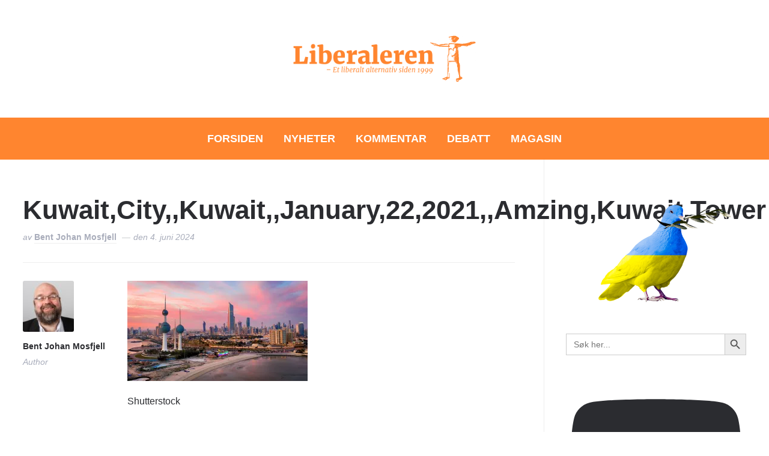

--- FILE ---
content_type: text/html; charset=UTF-8
request_url: https://www.liberaleren.no/kuwaitcitykuwaitjanuary222021amzingkuwaittower/
body_size: 30300
content:
<!DOCTYPE html>
<html lang="nb-NO" prefix="og: http://ogp.me/ns# fb: http://ogp.me/ns/fb#">
<head>
    <meta charset="UTF-8">
    <meta name="viewport" content="width=device-width, initial-scale=1.0">
    <link rel="profile" href="https://gmpg.org/xfn/11">
    <link rel="pingback" href="https://www.liberaleren.no/wordpress/xmlrpc.php">
    <link rel="preload" as="font" href="https://www.liberaleren.no/wordpress/wp-content/themes/wpzoom-prime-news/fonts/primenews.ttf" type="font/ttf" crossorigin>

    <title>Kuwait,City,,Kuwait,,January,22,2021,,Amzing,Kuwait,Tower &#8211; Liberaleren</title>
<meta name='robots' content='max-image-preview:large' />
<link rel='dns-prefetch' href='//stats.wp.com' />
<link rel='dns-prefetch' href='//fonts.googleapis.com' />
<link rel='dns-prefetch' href='//v0.wordpress.com' />
<link rel='preconnect' href='//c0.wp.com' />
<link rel='preconnect' href='//i0.wp.com' />
<link rel="alternate" type="application/rss+xml" title="Liberaleren &raquo; strøm" href="https://www.liberaleren.no/feed/" />
<link rel="alternate" title="oEmbed (JSON)" type="application/json+oembed" href="https://www.liberaleren.no/wp-json/oembed/1.0/embed?url=https%3A%2F%2Fwww.liberaleren.no%2Fkuwaitcitykuwaitjanuary222021amzingkuwaittower%2F" />
<link rel="alternate" title="oEmbed (XML)" type="text/xml+oembed" href="https://www.liberaleren.no/wp-json/oembed/1.0/embed?url=https%3A%2F%2Fwww.liberaleren.no%2Fkuwaitcitykuwaitjanuary222021amzingkuwaittower%2F&#038;format=xml" />
<style id='wp-img-auto-sizes-contain-inline-css' type='text/css'>
img:is([sizes=auto i],[sizes^="auto," i]){contain-intrinsic-size:3000px 1500px}
/*# sourceURL=wp-img-auto-sizes-contain-inline-css */
</style>
<link rel='stylesheet' id='wp-quicklatex-format-css' href='https://www.liberaleren.no/wordpress/wp-content/plugins/wp-quicklatex/css/quicklatex-format.css?ver=6.9' type='text/css' media='all' />
<style id='wp-emoji-styles-inline-css' type='text/css'>

	img.wp-smiley, img.emoji {
		display: inline !important;
		border: none !important;
		box-shadow: none !important;
		height: 1em !important;
		width: 1em !important;
		margin: 0 0.07em !important;
		vertical-align: -0.1em !important;
		background: none !important;
		padding: 0 !important;
	}
/*# sourceURL=wp-emoji-styles-inline-css */
</style>
<style id='wp-block-library-inline-css' type='text/css'>
:root{--wp-block-synced-color:#7a00df;--wp-block-synced-color--rgb:122,0,223;--wp-bound-block-color:var(--wp-block-synced-color);--wp-editor-canvas-background:#ddd;--wp-admin-theme-color:#007cba;--wp-admin-theme-color--rgb:0,124,186;--wp-admin-theme-color-darker-10:#006ba1;--wp-admin-theme-color-darker-10--rgb:0,107,160.5;--wp-admin-theme-color-darker-20:#005a87;--wp-admin-theme-color-darker-20--rgb:0,90,135;--wp-admin-border-width-focus:2px}@media (min-resolution:192dpi){:root{--wp-admin-border-width-focus:1.5px}}.wp-element-button{cursor:pointer}:root .has-very-light-gray-background-color{background-color:#eee}:root .has-very-dark-gray-background-color{background-color:#313131}:root .has-very-light-gray-color{color:#eee}:root .has-very-dark-gray-color{color:#313131}:root .has-vivid-green-cyan-to-vivid-cyan-blue-gradient-background{background:linear-gradient(135deg,#00d084,#0693e3)}:root .has-purple-crush-gradient-background{background:linear-gradient(135deg,#34e2e4,#4721fb 50%,#ab1dfe)}:root .has-hazy-dawn-gradient-background{background:linear-gradient(135deg,#faaca8,#dad0ec)}:root .has-subdued-olive-gradient-background{background:linear-gradient(135deg,#fafae1,#67a671)}:root .has-atomic-cream-gradient-background{background:linear-gradient(135deg,#fdd79a,#004a59)}:root .has-nightshade-gradient-background{background:linear-gradient(135deg,#330968,#31cdcf)}:root .has-midnight-gradient-background{background:linear-gradient(135deg,#020381,#2874fc)}:root{--wp--preset--font-size--normal:16px;--wp--preset--font-size--huge:42px}.has-regular-font-size{font-size:1em}.has-larger-font-size{font-size:2.625em}.has-normal-font-size{font-size:var(--wp--preset--font-size--normal)}.has-huge-font-size{font-size:var(--wp--preset--font-size--huge)}.has-text-align-center{text-align:center}.has-text-align-left{text-align:left}.has-text-align-right{text-align:right}.has-fit-text{white-space:nowrap!important}#end-resizable-editor-section{display:none}.aligncenter{clear:both}.items-justified-left{justify-content:flex-start}.items-justified-center{justify-content:center}.items-justified-right{justify-content:flex-end}.items-justified-space-between{justify-content:space-between}.screen-reader-text{border:0;clip-path:inset(50%);height:1px;margin:-1px;overflow:hidden;padding:0;position:absolute;width:1px;word-wrap:normal!important}.screen-reader-text:focus{background-color:#ddd;clip-path:none;color:#444;display:block;font-size:1em;height:auto;left:5px;line-height:normal;padding:15px 23px 14px;text-decoration:none;top:5px;width:auto;z-index:100000}html :where(.has-border-color){border-style:solid}html :where([style*=border-top-color]){border-top-style:solid}html :where([style*=border-right-color]){border-right-style:solid}html :where([style*=border-bottom-color]){border-bottom-style:solid}html :where([style*=border-left-color]){border-left-style:solid}html :where([style*=border-width]){border-style:solid}html :where([style*=border-top-width]){border-top-style:solid}html :where([style*=border-right-width]){border-right-style:solid}html :where([style*=border-bottom-width]){border-bottom-style:solid}html :where([style*=border-left-width]){border-left-style:solid}html :where(img[class*=wp-image-]){height:auto;max-width:100%}:where(figure){margin:0 0 1em}html :where(.is-position-sticky){--wp-admin--admin-bar--position-offset:var(--wp-admin--admin-bar--height,0px)}@media screen and (max-width:600px){html :where(.is-position-sticky){--wp-admin--admin-bar--position-offset:0px}}

/*# sourceURL=wp-block-library-inline-css */
</style><style id='global-styles-inline-css' type='text/css'>
:root{--wp--preset--aspect-ratio--square: 1;--wp--preset--aspect-ratio--4-3: 4/3;--wp--preset--aspect-ratio--3-4: 3/4;--wp--preset--aspect-ratio--3-2: 3/2;--wp--preset--aspect-ratio--2-3: 2/3;--wp--preset--aspect-ratio--16-9: 16/9;--wp--preset--aspect-ratio--9-16: 9/16;--wp--preset--color--black: #000000;--wp--preset--color--cyan-bluish-gray: #abb8c3;--wp--preset--color--white: #ffffff;--wp--preset--color--pale-pink: #f78da7;--wp--preset--color--vivid-red: #cf2e2e;--wp--preset--color--luminous-vivid-orange: #ff6900;--wp--preset--color--luminous-vivid-amber: #fcb900;--wp--preset--color--light-green-cyan: #7bdcb5;--wp--preset--color--vivid-green-cyan: #00d084;--wp--preset--color--pale-cyan-blue: #8ed1fc;--wp--preset--color--vivid-cyan-blue: #0693e3;--wp--preset--color--vivid-purple: #9b51e0;--wp--preset--gradient--vivid-cyan-blue-to-vivid-purple: linear-gradient(135deg,rgb(6,147,227) 0%,rgb(155,81,224) 100%);--wp--preset--gradient--light-green-cyan-to-vivid-green-cyan: linear-gradient(135deg,rgb(122,220,180) 0%,rgb(0,208,130) 100%);--wp--preset--gradient--luminous-vivid-amber-to-luminous-vivid-orange: linear-gradient(135deg,rgb(252,185,0) 0%,rgb(255,105,0) 100%);--wp--preset--gradient--luminous-vivid-orange-to-vivid-red: linear-gradient(135deg,rgb(255,105,0) 0%,rgb(207,46,46) 100%);--wp--preset--gradient--very-light-gray-to-cyan-bluish-gray: linear-gradient(135deg,rgb(238,238,238) 0%,rgb(169,184,195) 100%);--wp--preset--gradient--cool-to-warm-spectrum: linear-gradient(135deg,rgb(74,234,220) 0%,rgb(151,120,209) 20%,rgb(207,42,186) 40%,rgb(238,44,130) 60%,rgb(251,105,98) 80%,rgb(254,248,76) 100%);--wp--preset--gradient--blush-light-purple: linear-gradient(135deg,rgb(255,206,236) 0%,rgb(152,150,240) 100%);--wp--preset--gradient--blush-bordeaux: linear-gradient(135deg,rgb(254,205,165) 0%,rgb(254,45,45) 50%,rgb(107,0,62) 100%);--wp--preset--gradient--luminous-dusk: linear-gradient(135deg,rgb(255,203,112) 0%,rgb(199,81,192) 50%,rgb(65,88,208) 100%);--wp--preset--gradient--pale-ocean: linear-gradient(135deg,rgb(255,245,203) 0%,rgb(182,227,212) 50%,rgb(51,167,181) 100%);--wp--preset--gradient--electric-grass: linear-gradient(135deg,rgb(202,248,128) 0%,rgb(113,206,126) 100%);--wp--preset--gradient--midnight: linear-gradient(135deg,rgb(2,3,129) 0%,rgb(40,116,252) 100%);--wp--preset--font-size--small: 13px;--wp--preset--font-size--medium: 20px;--wp--preset--font-size--large: 36px;--wp--preset--font-size--x-large: 42px;--wp--preset--spacing--20: 0.44rem;--wp--preset--spacing--30: 0.67rem;--wp--preset--spacing--40: 1rem;--wp--preset--spacing--50: 1.5rem;--wp--preset--spacing--60: 2.25rem;--wp--preset--spacing--70: 3.38rem;--wp--preset--spacing--80: 5.06rem;--wp--preset--shadow--natural: 6px 6px 9px rgba(0, 0, 0, 0.2);--wp--preset--shadow--deep: 12px 12px 50px rgba(0, 0, 0, 0.4);--wp--preset--shadow--sharp: 6px 6px 0px rgba(0, 0, 0, 0.2);--wp--preset--shadow--outlined: 6px 6px 0px -3px rgb(255, 255, 255), 6px 6px rgb(0, 0, 0);--wp--preset--shadow--crisp: 6px 6px 0px rgb(0, 0, 0);}:where(.is-layout-flex){gap: 0.5em;}:where(.is-layout-grid){gap: 0.5em;}body .is-layout-flex{display: flex;}.is-layout-flex{flex-wrap: wrap;align-items: center;}.is-layout-flex > :is(*, div){margin: 0;}body .is-layout-grid{display: grid;}.is-layout-grid > :is(*, div){margin: 0;}:where(.wp-block-columns.is-layout-flex){gap: 2em;}:where(.wp-block-columns.is-layout-grid){gap: 2em;}:where(.wp-block-post-template.is-layout-flex){gap: 1.25em;}:where(.wp-block-post-template.is-layout-grid){gap: 1.25em;}.has-black-color{color: var(--wp--preset--color--black) !important;}.has-cyan-bluish-gray-color{color: var(--wp--preset--color--cyan-bluish-gray) !important;}.has-white-color{color: var(--wp--preset--color--white) !important;}.has-pale-pink-color{color: var(--wp--preset--color--pale-pink) !important;}.has-vivid-red-color{color: var(--wp--preset--color--vivid-red) !important;}.has-luminous-vivid-orange-color{color: var(--wp--preset--color--luminous-vivid-orange) !important;}.has-luminous-vivid-amber-color{color: var(--wp--preset--color--luminous-vivid-amber) !important;}.has-light-green-cyan-color{color: var(--wp--preset--color--light-green-cyan) !important;}.has-vivid-green-cyan-color{color: var(--wp--preset--color--vivid-green-cyan) !important;}.has-pale-cyan-blue-color{color: var(--wp--preset--color--pale-cyan-blue) !important;}.has-vivid-cyan-blue-color{color: var(--wp--preset--color--vivid-cyan-blue) !important;}.has-vivid-purple-color{color: var(--wp--preset--color--vivid-purple) !important;}.has-black-background-color{background-color: var(--wp--preset--color--black) !important;}.has-cyan-bluish-gray-background-color{background-color: var(--wp--preset--color--cyan-bluish-gray) !important;}.has-white-background-color{background-color: var(--wp--preset--color--white) !important;}.has-pale-pink-background-color{background-color: var(--wp--preset--color--pale-pink) !important;}.has-vivid-red-background-color{background-color: var(--wp--preset--color--vivid-red) !important;}.has-luminous-vivid-orange-background-color{background-color: var(--wp--preset--color--luminous-vivid-orange) !important;}.has-luminous-vivid-amber-background-color{background-color: var(--wp--preset--color--luminous-vivid-amber) !important;}.has-light-green-cyan-background-color{background-color: var(--wp--preset--color--light-green-cyan) !important;}.has-vivid-green-cyan-background-color{background-color: var(--wp--preset--color--vivid-green-cyan) !important;}.has-pale-cyan-blue-background-color{background-color: var(--wp--preset--color--pale-cyan-blue) !important;}.has-vivid-cyan-blue-background-color{background-color: var(--wp--preset--color--vivid-cyan-blue) !important;}.has-vivid-purple-background-color{background-color: var(--wp--preset--color--vivid-purple) !important;}.has-black-border-color{border-color: var(--wp--preset--color--black) !important;}.has-cyan-bluish-gray-border-color{border-color: var(--wp--preset--color--cyan-bluish-gray) !important;}.has-white-border-color{border-color: var(--wp--preset--color--white) !important;}.has-pale-pink-border-color{border-color: var(--wp--preset--color--pale-pink) !important;}.has-vivid-red-border-color{border-color: var(--wp--preset--color--vivid-red) !important;}.has-luminous-vivid-orange-border-color{border-color: var(--wp--preset--color--luminous-vivid-orange) !important;}.has-luminous-vivid-amber-border-color{border-color: var(--wp--preset--color--luminous-vivid-amber) !important;}.has-light-green-cyan-border-color{border-color: var(--wp--preset--color--light-green-cyan) !important;}.has-vivid-green-cyan-border-color{border-color: var(--wp--preset--color--vivid-green-cyan) !important;}.has-pale-cyan-blue-border-color{border-color: var(--wp--preset--color--pale-cyan-blue) !important;}.has-vivid-cyan-blue-border-color{border-color: var(--wp--preset--color--vivid-cyan-blue) !important;}.has-vivid-purple-border-color{border-color: var(--wp--preset--color--vivid-purple) !important;}.has-vivid-cyan-blue-to-vivid-purple-gradient-background{background: var(--wp--preset--gradient--vivid-cyan-blue-to-vivid-purple) !important;}.has-light-green-cyan-to-vivid-green-cyan-gradient-background{background: var(--wp--preset--gradient--light-green-cyan-to-vivid-green-cyan) !important;}.has-luminous-vivid-amber-to-luminous-vivid-orange-gradient-background{background: var(--wp--preset--gradient--luminous-vivid-amber-to-luminous-vivid-orange) !important;}.has-luminous-vivid-orange-to-vivid-red-gradient-background{background: var(--wp--preset--gradient--luminous-vivid-orange-to-vivid-red) !important;}.has-very-light-gray-to-cyan-bluish-gray-gradient-background{background: var(--wp--preset--gradient--very-light-gray-to-cyan-bluish-gray) !important;}.has-cool-to-warm-spectrum-gradient-background{background: var(--wp--preset--gradient--cool-to-warm-spectrum) !important;}.has-blush-light-purple-gradient-background{background: var(--wp--preset--gradient--blush-light-purple) !important;}.has-blush-bordeaux-gradient-background{background: var(--wp--preset--gradient--blush-bordeaux) !important;}.has-luminous-dusk-gradient-background{background: var(--wp--preset--gradient--luminous-dusk) !important;}.has-pale-ocean-gradient-background{background: var(--wp--preset--gradient--pale-ocean) !important;}.has-electric-grass-gradient-background{background: var(--wp--preset--gradient--electric-grass) !important;}.has-midnight-gradient-background{background: var(--wp--preset--gradient--midnight) !important;}.has-small-font-size{font-size: var(--wp--preset--font-size--small) !important;}.has-medium-font-size{font-size: var(--wp--preset--font-size--medium) !important;}.has-large-font-size{font-size: var(--wp--preset--font-size--large) !important;}.has-x-large-font-size{font-size: var(--wp--preset--font-size--x-large) !important;}
/*# sourceURL=global-styles-inline-css */
</style>

<style id='classic-theme-styles-inline-css' type='text/css'>
/*! This file is auto-generated */
.wp-block-button__link{color:#fff;background-color:#32373c;border-radius:9999px;box-shadow:none;text-decoration:none;padding:calc(.667em + 2px) calc(1.333em + 2px);font-size:1.125em}.wp-block-file__button{background:#32373c;color:#fff;text-decoration:none}
/*# sourceURL=/wp-includes/css/classic-themes.min.css */
</style>
<link rel='stylesheet' id='events-manager-css' href='https://www.liberaleren.no/wordpress/wp-content/plugins/events-manager/includes/css/events-manager.min.css?ver=7.2.3.1' type='text/css' media='all' />
<style id='events-manager-inline-css' type='text/css'>
body .em { --font-family : inherit; --font-weight : inherit; --font-size : 1em; --line-height : inherit; }
/*# sourceURL=events-manager-inline-css */
</style>
<link rel='stylesheet' id='wpos-slick-style-css' href='https://www.liberaleren.no/wordpress/wp-content/plugins/wp-trending-post-slider-and-widget/assets/css/slick.css?ver=1.8.6' type='text/css' media='all' />
<link rel='stylesheet' id='wtpsw-public-style-css' href='https://www.liberaleren.no/wordpress/wp-content/plugins/wp-trending-post-slider-and-widget/assets/css/wtpsw-public.css?ver=1.8.6' type='text/css' media='all' />
<link rel='stylesheet' id='ivory-search-styles-css' href='https://www.liberaleren.no/wordpress/wp-content/plugins/add-search-to-menu/public/css/ivory-search.min.css?ver=5.5.14' type='text/css' media='all' />
<link rel='stylesheet' id='zoom-theme-utils-css-css' href='https://www.liberaleren.no/wordpress/wp-content/themes/wpzoom-prime-news/functions/wpzoom/assets/css/theme-utils.css?ver=6.9' type='text/css' media='all' />
<link rel='stylesheet' id='primenews-google-fonts-css' href='https://fonts.googleapis.com/css?family=Work+Sans%3Aregular%2C600%2C700%7CLibre+Franklin%3Aregular%2C500%2C600&#038;display=swap&#038;ver=6.9' type='text/css' media='all' />
<link rel='stylesheet' id='primenews-style-css' href='https://www.liberaleren.no/wordpress/wp-content/themes/wpzoom-prime-news/style.css?ver=1.0.13' type='text/css' media='all' />
<link rel='stylesheet' id='media-queries-css' href='https://www.liberaleren.no/wordpress/wp-content/themes/wpzoom-prime-news/css/media-queries.css?ver=1.0.13' type='text/css' media='all' />
<link rel='stylesheet' id='primenews-style-color-default-css' href='https://www.liberaleren.no/wordpress/wp-content/themes/wpzoom-prime-news/styles/default.css?ver=1.0.13' type='text/css' media='all' />
<link rel='stylesheet' id='dashicons-css' href='https://c0.wp.com/c/6.9/wp-includes/css/dashicons.min.css' type='text/css' media='all' />
<link rel='stylesheet' id='wpzoom-social-icons-socicon-css' href='https://www.liberaleren.no/wordpress/wp-content/plugins/social-icons-widget-by-wpzoom/assets/css/wpzoom-socicon.css?ver=1768489102' type='text/css' media='all' />
<link rel='stylesheet' id='wpzoom-social-icons-genericons-css' href='https://www.liberaleren.no/wordpress/wp-content/plugins/social-icons-widget-by-wpzoom/assets/css/genericons.css?ver=1768489102' type='text/css' media='all' />
<link rel='stylesheet' id='wpzoom-social-icons-academicons-css' href='https://www.liberaleren.no/wordpress/wp-content/plugins/social-icons-widget-by-wpzoom/assets/css/academicons.min.css?ver=1768489102' type='text/css' media='all' />
<link rel='stylesheet' id='wpzoom-social-icons-font-awesome-3-css' href='https://www.liberaleren.no/wordpress/wp-content/plugins/social-icons-widget-by-wpzoom/assets/css/font-awesome-3.min.css?ver=1768489102' type='text/css' media='all' />
<link rel='stylesheet' id='wpzoom-social-icons-styles-css' href='https://www.liberaleren.no/wordpress/wp-content/plugins/social-icons-widget-by-wpzoom/assets/css/wpzoom-social-icons-styles.css?ver=1768489102' type='text/css' media='all' />
<link rel='preload' as='font'  id='wpzoom-social-icons-font-academicons-woff2-css' href='https://www.liberaleren.no/wordpress/wp-content/plugins/social-icons-widget-by-wpzoom/assets/font/academicons.woff2?v=1.9.2'  type='font/woff2' crossorigin />
<link rel='preload' as='font'  id='wpzoom-social-icons-font-fontawesome-3-woff2-css' href='https://www.liberaleren.no/wordpress/wp-content/plugins/social-icons-widget-by-wpzoom/assets/font/fontawesome-webfont.woff2?v=4.7.0'  type='font/woff2' crossorigin />
<link rel='preload' as='font'  id='wpzoom-social-icons-font-genericons-woff-css' href='https://www.liberaleren.no/wordpress/wp-content/plugins/social-icons-widget-by-wpzoom/assets/font/Genericons.woff'  type='font/woff' crossorigin />
<link rel='preload' as='font'  id='wpzoom-social-icons-font-socicon-woff2-css' href='https://www.liberaleren.no/wordpress/wp-content/plugins/social-icons-widget-by-wpzoom/assets/font/socicon.woff2?v=4.5.4'  type='font/woff2' crossorigin />
<script type="text/javascript" src="https://c0.wp.com/c/6.9/wp-includes/js/jquery/jquery.min.js" id="jquery-core-js"></script>
<script type="text/javascript" src="https://c0.wp.com/c/6.9/wp-includes/js/jquery/jquery-migrate.min.js" id="jquery-migrate-js"></script>
<script type="text/javascript" src="https://c0.wp.com/c/6.9/wp-includes/js/jquery/ui/core.min.js" id="jquery-ui-core-js"></script>
<script type="text/javascript" src="https://c0.wp.com/c/6.9/wp-includes/js/jquery/ui/mouse.min.js" id="jquery-ui-mouse-js"></script>
<script type="text/javascript" src="https://c0.wp.com/c/6.9/wp-includes/js/jquery/ui/sortable.min.js" id="jquery-ui-sortable-js"></script>
<script type="text/javascript" src="https://c0.wp.com/c/6.9/wp-includes/js/jquery/ui/datepicker.min.js" id="jquery-ui-datepicker-js"></script>
<script type="text/javascript" id="jquery-ui-datepicker-js-after">
/* <![CDATA[ */
jQuery(function(jQuery){jQuery.datepicker.setDefaults({"closeText":"Lukk","currentText":"I dag","monthNames":["januar","februar","mars","april","mai","juni","juli","august","september","oktober","november","desember"],"monthNamesShort":["jan","feb","mar","apr","mai","jun","jul","aug","sep","okt","nov","des"],"nextText":"Neste","prevText":"Forrige","dayNames":["s\u00f8ndag","mandag","tirsdag","onsdag","torsdag","fredag","l\u00f8rdag"],"dayNamesShort":["s\u00f8n","man","tir","ons","tor","fre","l\u00f8r"],"dayNamesMin":["S","M","T","O","T","F","L"],"dateFormat":"d. MM yy","firstDay":1,"isRTL":false});});
//# sourceURL=jquery-ui-datepicker-js-after
/* ]]> */
</script>
<script type="text/javascript" src="https://c0.wp.com/c/6.9/wp-includes/js/jquery/ui/resizable.min.js" id="jquery-ui-resizable-js"></script>
<script type="text/javascript" src="https://c0.wp.com/c/6.9/wp-includes/js/jquery/ui/draggable.min.js" id="jquery-ui-draggable-js"></script>
<script type="text/javascript" src="https://c0.wp.com/c/6.9/wp-includes/js/jquery/ui/controlgroup.min.js" id="jquery-ui-controlgroup-js"></script>
<script type="text/javascript" src="https://c0.wp.com/c/6.9/wp-includes/js/jquery/ui/checkboxradio.min.js" id="jquery-ui-checkboxradio-js"></script>
<script type="text/javascript" src="https://c0.wp.com/c/6.9/wp-includes/js/jquery/ui/button.min.js" id="jquery-ui-button-js"></script>
<script type="text/javascript" src="https://c0.wp.com/c/6.9/wp-includes/js/jquery/ui/dialog.min.js" id="jquery-ui-dialog-js"></script>
<script type="text/javascript" id="events-manager-js-extra">
/* <![CDATA[ */
var EM = {"ajaxurl":"https://www.liberaleren.no/wordpress/wp-admin/admin-ajax.php","locationajaxurl":"https://www.liberaleren.no/wordpress/wp-admin/admin-ajax.php?action=locations_search","firstDay":"1","locale":"nb","dateFormat":"yy-mm-dd","ui_css":"https://www.liberaleren.no/wordpress/wp-content/plugins/events-manager/includes/css/jquery-ui/build.min.css","show24hours":"1","is_ssl":"1","autocomplete_limit":"10","calendar":{"breakpoints":{"small":560,"medium":908,"large":false},"month_format":"M Y"},"phone":"","datepicker":{"format":"d/m/Y"},"search":{"breakpoints":{"small":650,"medium":850,"full":false}},"url":"https://www.liberaleren.no/wordpress/wp-content/plugins/events-manager","assets":{"input.em-uploader":{"js":{"em-uploader":{"url":"https://www.liberaleren.no/wordpress/wp-content/plugins/events-manager/includes/js/em-uploader.js?v=7.2.3.1","event":"em_uploader_ready"}}},".em-event-editor":{"js":{"event-editor":{"url":"https://www.liberaleren.no/wordpress/wp-content/plugins/events-manager/includes/js/events-manager-event-editor.js?v=7.2.3.1","event":"em_event_editor_ready"}},"css":{"event-editor":"https://www.liberaleren.no/wordpress/wp-content/plugins/events-manager/includes/css/events-manager-event-editor.min.css?v=7.2.3.1"}},".em-recurrence-sets, .em-timezone":{"js":{"luxon":{"url":"luxon/luxon.js?v=7.2.3.1","event":"em_luxon_ready"}}},".em-booking-form, #em-booking-form, .em-booking-recurring, .em-event-booking-form":{"js":{"em-bookings":{"url":"https://www.liberaleren.no/wordpress/wp-content/plugins/events-manager/includes/js/bookingsform.js?v=7.2.3.1","event":"em_booking_form_js_loaded"}}},"#em-opt-archetypes":{"js":{"archetypes":"https://www.liberaleren.no/wordpress/wp-content/plugins/events-manager/includes/js/admin-archetype-editor.js?v=7.2.3.1","archetypes_ms":"https://www.liberaleren.no/wordpress/wp-content/plugins/events-manager/includes/js/admin-archetypes.js?v=7.2.3.1","qs":"qs/qs.js?v=7.2.3.1"}}},"cached":"","google_maps_api":"AIzaSyBLL8aFf2aosIKS0sp3W6a-7v2DdkJeXaI","txt_search":"S\u00f8k","txt_searching":"S\u00f8ker ...","txt_loading":"Laster inn..."};
//# sourceURL=events-manager-js-extra
/* ]]> */
</script>
<script type="text/javascript" src="https://www.liberaleren.no/wordpress/wp-content/plugins/events-manager/includes/js/events-manager.js?ver=7.2.3.1" id="events-manager-js"></script>
<script type="text/javascript" src="https://www.liberaleren.no/wordpress/wp-content/themes/wpzoom-prime-news/js/init.js?ver=6.9" id="wpzoom-init-js"></script>
<script type="text/javascript" src="https://www.liberaleren.no/wordpress/wp-content/plugins/wp-quicklatex/js/wp-quicklatex-frontend.js?ver=1.0" id="wp-quicklatex-frontend-js"></script>
<link rel="https://api.w.org/" href="https://www.liberaleren.no/wp-json/" /><link rel="alternate" title="JSON" type="application/json" href="https://www.liberaleren.no/wp-json/wp/v2/media/97333" /><link rel="EditURI" type="application/rsd+xml" title="RSD" href="https://www.liberaleren.no/wordpress/xmlrpc.php?rsd" />
<meta name="generator" content="WordPress 6.9" />
<link rel="canonical" href="https://www.liberaleren.no/kuwaitcitykuwaitjanuary222021amzingkuwaittower/" />
<link rel='shortlink' href='https://wp.me/a5KGV-pjT' />
	<style>img#wpstats{display:none}</style>
				<style type="text/css">.pp-podcast {opacity: 0;}</style>
		<!-- WPZOOM Theme / Framework -->
<meta name="generator" content="Prime News 1.0.13" />
<meta name="generator" content="WPZOOM Framework 2.0.9" />

<!-- Begin Theme Custom CSS -->
<style type="text/css" id="wpzoom-prime-news-custom-css">
.navbar-brand-wpz .tagline{display:none;}.sb-search{display:none;}.sb-search .sb-icon-search:hover, .sb-search .sb-search-input, .sb-search.sb-search-open .sb-icon-search:before{color:#ff852f;}.main-navbar{background:#ff852f;}.navbar-wpz ul{background:#ff852f;}body{font-family:"Helvetica Neue", Helvetica, Arial, sans-serif;}.main-navbar a{font-family:"Helvetica Neue", Helvetica, Arial, sans-serif;font-weight:bold;text-transform:uppercase;}.entry-title{font-family:"Helvetica Neue", Helvetica, Arial, sans-serif;font-weight:normal;}
</style>
<!-- End Theme Custom CSS -->
<link rel="icon" href="https://i0.wp.com/www.liberaleren.no/wordpress/wp-content/uploads/cropped-logo-transparent.png?fit=32%2C32&#038;ssl=1" sizes="32x32" />
<link rel="icon" href="https://i0.wp.com/www.liberaleren.no/wordpress/wp-content/uploads/cropped-logo-transparent.png?fit=192%2C192&#038;ssl=1" sizes="192x192" />
<link rel="apple-touch-icon" href="https://i0.wp.com/www.liberaleren.no/wordpress/wp-content/uploads/cropped-logo-transparent.png?fit=180%2C180&#038;ssl=1" />
<meta name="msapplication-TileImage" content="https://i0.wp.com/www.liberaleren.no/wordpress/wp-content/uploads/cropped-logo-transparent.png?fit=270%2C270&#038;ssl=1" />

    <!-- START - Open Graph and Twitter Card Tags 3.3.8 -->
     <!-- Facebook Open Graph -->
      <meta property="og:locale" content="nb_NO"/>
      <meta property="og:site_name" content="Liberaleren"/>
      <meta property="og:title" content="Kuwait,City,,Kuwait,,January,22,2021,,Amzing,Kuwait,Tower"/>
      <meta property="og:url" content="https://www.liberaleren.no/kuwaitcitykuwaitjanuary222021amzingkuwaittower/"/>
      <meta property="og:type" content="article"/>
      <meta property="og:description" content="Kuwait City. Foto: Jes Romero / Shutterstock.com"/>
      <meta property="article:publisher" content="https://www.facebook.com/liberaleren.no/"/>
     <!-- Google+ / Schema.org -->
     <!-- Twitter Cards -->
      <meta name="twitter:title" content="Kuwait,City,,Kuwait,,January,22,2021,,Amzing,Kuwait,Tower"/>
      <meta name="twitter:url" content="https://www.liberaleren.no/kuwaitcitykuwaitjanuary222021amzingkuwaittower/"/>
      <meta name="twitter:description" content="Kuwait City. Foto: Jes Romero / Shutterstock.com"/>
      <meta name="twitter:card" content="summary_large_image"/>
     <!-- SEO -->
     <!-- Misc. tags -->
     <!-- is_singular -->
    <!-- END - Open Graph and Twitter Card Tags 3.3.8 -->
        
    <link rel='stylesheet' id='ivory-ajax-search-styles-css' href='https://www.liberaleren.no/wordpress/wp-content/plugins/add-search-to-menu/public/css/ivory-ajax-search.min.css?ver=5.5.14' type='text/css' media='all' />
<link rel='stylesheet' id='sby_common_styles-css' href='https://www.liberaleren.no/wordpress/wp-content/plugins/feeds-for-youtube/public/build/css/sb-youtube-common.css?ver=2.6.2' type='text/css' media='all' />
<link rel='stylesheet' id='sby_styles-css' href='https://www.liberaleren.no/wordpress/wp-content/plugins/feeds-for-youtube/public/build/css/sb-youtube-free.css?ver=2.6.2' type='text/css' media='all' />
<link rel='stylesheet' id='pppublic-css' href='https://www.liberaleren.no/wordpress/wp-content/plugins/podcast-player/frontend/css/podcast-player-public.css?ver=7.9.14' type='text/css' media='all' />
</head>
<body data-rsssl=1 class="attachment wp-singular attachment-template-default single single-attachment postid-97333 attachmentid-97333 attachment-jpeg wp-custom-logo wp-theme-wpzoom-prime-news wpzoom-prime-news">

    
<div class="page-wrap">

    
    
    <header class="site-header">

        <div class="inner-wrap">

            <div class="brand-wrap">

                

                <div class="header_social">
                                    </div><!-- .header_social -->


                <div class="navbar-brand-wpz">

                    <a href="https://www.liberaleren.no/" class="custom-logo-link" rel="home" itemprop="url"><img width="2600" height="600" src="https://i0.wp.com/www.liberaleren.no/wordpress/wp-content/uploads/cropped-Liberaleren-header-%E2%80%93-Et-liberalt-alternativ-siden-1999-2.png?fit=2600%2C600&amp;ssl=1" class="custom-logo no-lazyload no-lazy a3-notlazy" alt="Liberaleren" itemprop="logo" decoding="async" fetchpriority="high" /></a>
                    <p class="tagline"></p>

                </div><!-- .navbar-brand -->


                <div class="header_misc">
                    

                    <div id="sb-search" class="sb-search">
                        <form data-min-no-for-search=1 data-result-box-max-height=400 data-form-id=69467 class="is-search-form is-form-style is-form-style-3 is-form-id-69467 is-ajax-search" action="https://www.liberaleren.no/" method="get" role="search" ><label for="is-search-input-69467"><span class="is-screen-reader-text">Søk etter:</span><input  type="search" id="is-search-input-69467" name="s" value="" class="is-search-input" placeholder="Søk her..." autocomplete=off /><span class="is-loader-image" style="display: none;background-image:url(https://www.liberaleren.no/wordpress/wp-content/plugins/add-search-to-menu/public/images/spinner.gif);" ></span></label><button type="submit" class="is-search-submit"><span class="is-screen-reader-text">Søkeknapp</span><span class="is-search-icon"><svg focusable="false" aria-label="Søk" xmlns="http://www.w3.org/2000/svg" viewBox="0 0 24 24" width="24px"><path d="M15.5 14h-.79l-.28-.27C15.41 12.59 16 11.11 16 9.5 16 5.91 13.09 3 9.5 3S3 5.91 3 9.5 5.91 16 9.5 16c1.61 0 3.09-.59 4.23-1.57l.27.28v.79l5 4.99L20.49 19l-4.99-5zm-6 0C7.01 14 5 11.99 5 9.5S7.01 5 9.5 5 14 7.01 14 9.5 11.99 14 9.5 14z"></path></svg></span></button><input type="hidden" name="post_type" value="post" /></form>                    </div><!-- .sb-search -->
                </div>
            </div>
        </div>


        <nav class="main-navbar" role="navigation">

            <div class="inner-wrap">

                <div class="side-panel-btn toggle-from-right">

                    
                </div><!-- .side-panel-btn -->


                <div class="navbar-header-main">
                    <div id="menu-main-slide" class="menu-innholdsmeny-container"><ul id="menu-innholdsmeny" class="menu"><li id="menu-item-69257" class="menu-item menu-item-type-custom menu-item-object-custom menu-item-home menu-item-69257"><a href="https://www.liberaleren.no/">Forsiden</a></li>
<li id="menu-item-69153" class="menu-item menu-item-type-taxonomy menu-item-object-category menu-item-69153"><a href="https://www.liberaleren.no/kategori/nyheter/">Nyheter</a></li>
<li id="menu-item-50900" class="menu-item menu-item-type-taxonomy menu-item-object-category menu-item-50900"><a href="https://www.liberaleren.no/kategori/kommentar/">Kommentar</a></li>
<li id="menu-item-50899" class="menu-item menu-item-type-taxonomy menu-item-object-category menu-item-50899"><a href="https://www.liberaleren.no/kategori/meninger/">Debatt</a></li>
<li id="menu-item-50898" class="menu-item menu-item-type-taxonomy menu-item-object-category menu-item-50898"><a href="https://www.liberaleren.no/kategori/magasin/">Magasin</a></li>
</ul></div>
                </div>

                <div id="navbar-main">

                    <div class="menu-innholdsmeny-container"><ul id="menu-innholdsmeny-1" class="navbar-wpz dropdown sf-menu"><li class="menu-item menu-item-type-custom menu-item-object-custom menu-item-home menu-item-69257"><a href="https://www.liberaleren.no/">Forsiden</a></li>
<li class="menu-item menu-item-type-taxonomy menu-item-object-category menu-item-69153"><a href="https://www.liberaleren.no/kategori/nyheter/">Nyheter</a></li>
<li class="menu-item menu-item-type-taxonomy menu-item-object-category menu-item-50900"><a href="https://www.liberaleren.no/kategori/kommentar/">Kommentar</a></li>
<li class="menu-item menu-item-type-taxonomy menu-item-object-category menu-item-50899"><a href="https://www.liberaleren.no/kategori/meninger/">Debatt</a></li>
<li class="menu-item menu-item-type-taxonomy menu-item-object-category menu-item-50898"><a href="https://www.liberaleren.no/kategori/magasin/">Magasin</a></li>
</ul></div>
                </div><!-- #navbar-main -->

            </div><!-- .inner-wrap -->

        </nav><!-- .navbar -->
        <div class="clear"></div>

    </header><!-- .site-header -->

    

<div class="inner-wrap">

    <main id="main" class="site-main" role="main">

        
            <div class="content-area">

                
<article id="post-97333" class="post-97333 attachment type-attachment status-inherit hentry">

    

    <header class="entry-header">

        <span class="cat-links"></span>
        <h1 class="entry-title fn">Kuwait,City,,Kuwait,,January,22,2021,,Amzing,Kuwait,Tower</h1>        <div class="entry-meta">
            <span class="entry-author">av <a href="https://www.liberaleren.no/author/bent/" title="Innlegg av Bent Johan Mosfjell" rel="author">Bent Johan Mosfjell</a></span>            <span class="entry-date">den <time class="entry-date" datetime="2024-06-04T14:05:51+02:00">4. juni 2024</time> </span>                     </div>
    </header><!-- .entry-header -->


    <div class="entry_wrapper">


        
            <div class="entry-details">

                <ul class="entry-meta">

                    
                        <li class="post_author_side">

                            <img alt='Avatar photo' src='https://www.liberaleren.no/wordpress/wp-content/uploads/cropped-Bent-Johan-Mosfjell-2019-1-85x85.jpg' srcset='https://www.liberaleren.no/wordpress/wp-content/uploads/cropped-Bent-Johan-Mosfjell-2019-1-170x170.jpg 2x' class='avatar avatar-85 photo' height='85' width='85' decoding='async'/>
                             <a href="https://www.liberaleren.no/author/bent/" title="Innlegg av Bent Johan Mosfjell" rel="author">Bent Johan Mosfjell</a>                             <span class="entry-author">Author</span>


                        </li>

                    
                </ul>


                
            </div><!-- /.entry-details -->

        

        <div class="post_wrapper">

            <div class="entry-content">
                <p class="attachment"><a href="https://i0.wp.com/www.liberaleren.no/wordpress/wp-content/uploads/shutterstock_1909185901-scaled.jpg?ssl=1"><img decoding="async" width="300" height="167" src="https://i0.wp.com/www.liberaleren.no/wordpress/wp-content/uploads/shutterstock_1909185901-scaled.jpg?fit=300%2C167&amp;ssl=1" class="attachment-medium size-medium" alt="" srcset="https://i0.wp.com/www.liberaleren.no/wordpress/wp-content/uploads/shutterstock_1909185901-scaled.jpg?w=2560&amp;ssl=1 2560w, https://i0.wp.com/www.liberaleren.no/wordpress/wp-content/uploads/shutterstock_1909185901-scaled.jpg?resize=300%2C167&amp;ssl=1 300w, https://i0.wp.com/www.liberaleren.no/wordpress/wp-content/uploads/shutterstock_1909185901-scaled.jpg?resize=1024%2C570&amp;ssl=1 1024w, https://i0.wp.com/www.liberaleren.no/wordpress/wp-content/uploads/shutterstock_1909185901-scaled.jpg?resize=768%2C428&amp;ssl=1 768w, https://i0.wp.com/www.liberaleren.no/wordpress/wp-content/uploads/shutterstock_1909185901-scaled.jpg?resize=1536%2C855&amp;ssl=1 1536w, https://i0.wp.com/www.liberaleren.no/wordpress/wp-content/uploads/shutterstock_1909185901-scaled.jpg?resize=2048%2C1140&amp;ssl=1 2048w, https://i0.wp.com/www.liberaleren.no/wordpress/wp-content/uploads/shutterstock_1909185901-scaled.jpg?w=2250&amp;ssl=1 2250w" sizes="(max-width: 300px) 100vw, 300px" /></a></p>
<p>Shutterstock</p>
                <div class="clear"></div>
                
                
            </div><!-- .entry-content -->


        </div><!-- .post_wrapper -->



        </div><!-- /.entry_wrapper -->

        <div class="clear"></div>
        <footer class="entry-footer">


                                        
           
               <div class="post_author">

                   <img alt='Avatar photo' src='https://www.liberaleren.no/wordpress/wp-content/uploads/cropped-Bent-Johan-Mosfjell-2019-1-70x70.jpg' srcset='https://www.liberaleren.no/wordpress/wp-content/uploads/cropped-Bent-Johan-Mosfjell-2019-1-140x140.jpg 2x' class='avatar avatar-70 photo' height='70' width='70' loading='lazy' decoding='async'/>
                   <div class="author-description">

                       <h3 class="author-title author"><a href="https://www.liberaleren.no/author/bent/" title="Innlegg av Bent Johan Mosfjell" rel="author">Bent Johan Mosfjell</a></h3>

                       <p class="author-bio">
                           Redaktør for Liberaleren. Født i 1971 og bosatt i Oslo. Jobber som lærer på en ungdomsskole.                       </p>

                       <div class="author_links">

                           
                           
                           
                       </div>

                   </div>



               </div>

                      <div class="clear"></div>

            

        </footer><!-- .entry-footer -->

    <div class="clear"></div>


</article><!-- #post-## -->
                
                    
                
            </div>

        
        
<section id="site-sidebar">

    
    <div class="widget widget_media_image" id="media_image-2"><a href="https://www.liberaleren.no/2022/09/14/krigen-i-ukraina-2022/"><img width="300" height="200" src="https://i0.wp.com/www.liberaleren.no/wordpress/wp-content/uploads/dove-of-peace-7051688_1920.png?fit=300%2C200&amp;ssl=1" class="image wp-image-81405  attachment-medium size-medium" alt="" style="max-width: 100%; height: auto;" decoding="async" loading="lazy" srcset="https://i0.wp.com/www.liberaleren.no/wordpress/wp-content/uploads/dove-of-peace-7051688_1920.png?w=1920&amp;ssl=1 1920w, https://i0.wp.com/www.liberaleren.no/wordpress/wp-content/uploads/dove-of-peace-7051688_1920.png?resize=300%2C200&amp;ssl=1 300w, https://i0.wp.com/www.liberaleren.no/wordpress/wp-content/uploads/dove-of-peace-7051688_1920.png?resize=1024%2C683&amp;ssl=1 1024w, https://i0.wp.com/www.liberaleren.no/wordpress/wp-content/uploads/dove-of-peace-7051688_1920.png?resize=768%2C512&amp;ssl=1 768w, https://i0.wp.com/www.liberaleren.no/wordpress/wp-content/uploads/dove-of-peace-7051688_1920.png?resize=1536%2C1024&amp;ssl=1 1536w, https://i0.wp.com/www.liberaleren.no/wordpress/wp-content/uploads/dove-of-peace-7051688_1920.png?resize=165%2C109&amp;ssl=1 165w" sizes="auto, (max-width: 300px) 100vw, 300px" /></a><div class="clear"></div></div><div class="widget widget_is_search widget_search" id="is_widget-2"><form data-min-no-for-search=1 data-result-box-max-height=400 data-form-id=69467 class="is-search-form is-form-style is-form-style-3 is-form-id-69467 is-ajax-search" action="https://www.liberaleren.no/" method="get" role="search" ><label for="is-search-input-69467"><span class="is-screen-reader-text">Søk etter:</span><input  type="search" id="is-search-input-69467" name="s" value="" class="is-search-input" placeholder="Søk her..." autocomplete=off /><span class="is-loader-image" style="display: none;background-image:url(https://www.liberaleren.no/wordpress/wp-content/plugins/add-search-to-menu/public/images/spinner.gif);" ></span></label><button type="submit" class="is-search-submit"><span class="is-screen-reader-text">Søkeknapp</span><span class="is-search-icon"><svg focusable="false" aria-label="Søk" xmlns="http://www.w3.org/2000/svg" viewBox="0 0 24 24" width="24px"><path d="M15.5 14h-.79l-.28-.27C15.41 12.59 16 11.11 16 9.5 16 5.91 13.09 3 9.5 3S3 5.91 3 9.5 5.91 16 9.5 16c1.61 0 3.09-.59 4.23-1.57l.27.28v.79l5 4.99L20.49 19l-4.99-5zm-6 0C7.01 14 5 11.99 5 9.5S7.01 5 9.5 5 14 7.01 14 9.5 11.99 14 9.5 14z"></path></svg></span></button><input type="hidden" name="id" value="69467" /><input type="hidden" name="post_type" value="post" /></form><div class="clear"></div></div><div class="widget_text widget widget_custom_html" id="custom_html-4"><div class="textwidget custom-html-widget">

<div id="sb_youtube_sbyUCHChWhwyiNrhDlfmvgJRbrA1" 
	 class="sb_youtube sby_layout_list sby_col_0 sby_mob_col_0 sby_palette_inherit  sby_width_resp" 
	data-feedid="sby_UCHChWhwyiNrhDlfmvgJRbrA#1" 
	data-shortcode-atts="{&quot;feed&quot;:&quot;1&quot;}" 
	data-cols="0" 
	data-colsmobile="0" 
	data-num="1" 
	data-nummobile="1" 
	data-channel-subscribers="&lt;span class=&quot;sby_loader&quot; style=&quot;background-color: rgb(255, 255, 255);&quot;&gt;&lt;/span&gt; subscribers"	data-subscribe-btn="1" 
	data-subscribe-btn-text="Til YouTube" 
	data_channel_header_colors ="{&quot;channelName&quot;:&quot;&quot;,&quot;subscribeCount&quot;:&quot;&quot;,&quot;buttonBackground&quot;:&quot;&quot;,&quot;buttonText&quot;:&quot;&quot;}"
	 data-sby-flags="resizeDisable" data-postid="97333" style="width: 100%;" 
	 data-videocardlayout="vertical" 
>
	        <div class="sby_items_wrap">
		<div class="sby_item  sby_new sby_transition" id="sby_UCHChWhwyiNrhDlfmvgJRbrA_V7NVygj8Tss" data-date="1740488442" data-video-id="V7NVygj8Tss" style="margin-bottom: 5px;">
    <div class="sby_inner_item">
        <div class="sby_video_thumbnail_wrap sby_item_video_thumbnail_wrap">
            <a class="sby_video_thumbnail sby_item_video_thumbnail" href="https://www.youtube.com/watch?v=V7NVygj8Tss" target="_blank" rel="noopener" data-full-res="https://i3.ytimg.com/vi/V7NVygj8Tss/maxresdefault.jpg" data-img-src-set="{&quot;120&quot;:&quot;https:\/\/i3.ytimg.com\/vi\/V7NVygj8Tss\/default.jpg&quot;,&quot;320&quot;:&quot;https:\/\/i3.ytimg.com\/vi\/V7NVygj8Tss\/mqdefault.jpg&quot;,&quot;480&quot;:&quot;https:\/\/i3.ytimg.com\/vi\/V7NVygj8Tss\/hqdefault.jpg&quot;,&quot;640&quot;:&quot;https:\/\/i3.ytimg.com\/vi\/V7NVygj8Tss\/sddefault.jpg&quot;}" data-video-id="V7NVygj8Tss" data-video-title="Friedrich Hayek og betingelsene for et fritt samfunn">
                <img data-recalc-dims="1" src="https://i0.wp.com/www.liberaleren.no/wordpress/wp-content/plugins/feeds-for-youtube/img/placeholder.png?w=750&#038;ssl=1" alt="Hans Chr. Garmann Johnsen er gjest i Bent Johans hjørne. Han er professor i ved Universitetet i Agder og har skrevet en bok på norsk om Friedrich Hayek. Boken er en del av Cappelen Damm Akademisk klassikerserie og har undertittelen &quot;Betingelsene for et liberalt samfunn&quot;

De samtaler om hva som kjennetegner Friedrich Hayek og hans tanker. De kommer blant annet inn på Hayeks to mest kjente bøker &quot;The Road to Serfdom&quot; og &quot;The Constitution of Liberty&quot;. 

Bent Johans hjørne spilles inn i biblioteket til Liberalerens redaktør, Bent Johan Mosfjell. Ulike gjester samtaler om emner som forhåpentligvis er av interesse for liberale mennesker. Husk å abonnere!">

                <div class="sby_thumbnail_hover sby_item_video_thumbnail_hover">
                    <div class="sby_thumbnail_hover_inner">
                                            </div>
                </div>

                                    <div class="sby_play_btn" >
                        <span class="sby_play_btn_bg"></span>
                        <svg aria-hidden="true" focusable="false" data-prefix="fab" data-icon="youtube" role="img" xmlns="http://www.w3.org/2000/svg" viewBox="0 0 576 512" class="svg-inline--fa fa-youtube fa-w-18"><path fill="currentColor" d="M549.655 124.083c-6.281-23.65-24.787-42.276-48.284-48.597C458.781 64 288 64 288 64S117.22 64 74.629 75.486c-23.497 6.322-42.003 24.947-48.284 48.597-11.412 42.867-11.412 132.305-11.412 132.305s0 89.438 11.412 132.305c6.281 23.65 24.787 41.5 48.284 47.821C117.22 448 288 448 288 448s170.78 0 213.371-11.486c23.497-6.321 42.003-24.171 48.284-47.821 11.412-42.867 11.412-132.305 11.412-132.305s0-89.438-11.412-132.305zm-317.51 213.508V175.185l142.739 81.205-142.739 81.201z" class=""></path></svg>                    </div>
                                <span class="sby_loader sby_hidden" style="background-color: rgb(255, 255, 255);"></span>
            </a>

                        <div id="sby_player_V7NVygj8Tss" class="sby_player_wrap"></div>
                    </div>
    </div>
</div>    </div>
    
	<div class="sby_footer">

    <button type="button" aria-label="Load more content" class="sby_load_btn" style="background: rgb(255,133,47);" >
        <span class="sby_btn_text" >Flere episoder</span>
        <span class="sby_loader sby_hidden" style="background-color: rgb(255, 255, 255);"></span>
    </button>

    <span 
        class="sby_follow_btn sby_custom" 
            >
        <a 
            href="https://www.youtube.com/channel/UCHChWhwyiNrhDlfmvgJRbrA/"
            style="background: rgb(255,133,47);" 
            target="_blank" 
            rel="noopener"
        >
            <svg aria-hidden="true" focusable="false" data-prefix="fab" data-icon="youtube" role="img" xmlns="http://www.w3.org/2000/svg" viewBox="0 0 576 512" class="svg-inline--fa fa-youtube fa-w-18"><path fill="currentColor" d="M549.655 124.083c-6.281-23.65-24.787-42.276-48.284-48.597C458.781 64 288 64 288 64S117.22 64 74.629 75.486c-23.497 6.322-42.003 24.947-48.284 48.597-11.412 42.867-11.412 132.305-11.412 132.305s0 89.438 11.412 132.305c6.281 23.65 24.787 41.5 48.284 47.821C117.22 448 288 448 288 448s170.78 0 213.371-11.486c23.497-6.321 42.003-24.171 48.284-47.821 11.412-42.867 11.412-132.305 11.412-132.305s0-89.438-11.412-132.305zm-317.51 213.508V175.185l142.739 81.205-142.739 81.201z" class=""></path></svg>            <span  >
                Til YouTube            </span>
        </a>
    </span>
</div>
    
	
</div>

<style type="text/css">body #sb_youtube_sbyUCHChWhwyiNrhDlfmvgJRbrA1 .sby_caption_wrap .sby_caption { font-size: 13px !important}body #sb_youtube_sbyUCHChWhwyiNrhDlfmvgJRbrA1[data-videostyle=boxed] .sby_items_wrap .sby_item .sby_inner_item { background-color: #ffffff !important}</style></div><div class="clear"></div></div><div class="widget wtpsw_post_list_widget" id="wtpsw-post-list-widget-2"><h3 class="title">Mest lest</h3>			<div class="wtpsw-post-items">
				<ul>
					
<li class="wtpsw-post-li">
		<div class="wtpsw-post-thumb-left">
		<a href="https://www.liberaleren.no/2026/01/04/kastet-ut-av-facebook/">
		<img width="100" height="56" src="https://i0.wp.com/www.liberaleren.no/wordpress/wp-content/uploads/shutterstock_2205241911-scaled.jpg?fit=100%2C56&amp;ssl=1" class="attachment-100x100 size-100x100 wp-post-image" alt="" decoding="async" loading="lazy" srcset="https://i0.wp.com/www.liberaleren.no/wordpress/wp-content/uploads/shutterstock_2205241911-scaled.jpg?w=2560&amp;ssl=1 2560w, https://i0.wp.com/www.liberaleren.no/wordpress/wp-content/uploads/shutterstock_2205241911-scaled.jpg?resize=300%2C169&amp;ssl=1 300w, https://i0.wp.com/www.liberaleren.no/wordpress/wp-content/uploads/shutterstock_2205241911-scaled.jpg?resize=1024%2C576&amp;ssl=1 1024w, https://i0.wp.com/www.liberaleren.no/wordpress/wp-content/uploads/shutterstock_2205241911-scaled.jpg?resize=768%2C432&amp;ssl=1 768w, https://i0.wp.com/www.liberaleren.no/wordpress/wp-content/uploads/shutterstock_2205241911-scaled.jpg?resize=1536%2C864&amp;ssl=1 1536w, https://i0.wp.com/www.liberaleren.no/wordpress/wp-content/uploads/shutterstock_2205241911-scaled.jpg?resize=2048%2C1152&amp;ssl=1 2048w, https://i0.wp.com/www.liberaleren.no/wordpress/wp-content/uploads/shutterstock_2205241911-scaled.jpg?w=2250&amp;ssl=1 2250w" sizes="auto, (max-width: 100px) 100vw, 100px" />		</a>
	</div>
	
	<div class="wtpsw-post-thumb-right">
		<h6> <a class="wtpsw-post-title" href="https://www.liberaleren.no/2026/01/04/kastet-ut-av-facebook/">Kastet ut av Facebook</a></h6>

		
		<div class="wtpsw-post-stats">
			<span class='wtpsw-post-author'>Av <a href='https://www.liberaleren.no/author/bent/'>Bent Johan Mosfjell</a></span>		</div>

			</div>
</li>
<li class="wtpsw-post-li">
		<div class="wtpsw-post-thumb-left">
		<a href="https://www.liberaleren.no/2025/12/26/historien-er-ikke-identitetsskapende-pynt/">
		<img width="100" height="67" src="https://i0.wp.com/www.liberaleren.no/wordpress/wp-content/uploads/Asle-Toje-Foto-Brunbukse-Wikimedia-Commons-CC.BY_.SA_.jpg?fit=100%2C67&amp;ssl=1" class="attachment-100x100 size-100x100 wp-post-image" alt="" decoding="async" loading="lazy" srcset="https://i0.wp.com/www.liberaleren.no/wordpress/wp-content/uploads/Asle-Toje-Foto-Brunbukse-Wikimedia-Commons-CC.BY_.SA_.jpg?w=1024&amp;ssl=1 1024w, https://i0.wp.com/www.liberaleren.no/wordpress/wp-content/uploads/Asle-Toje-Foto-Brunbukse-Wikimedia-Commons-CC.BY_.SA_.jpg?resize=300%2C200&amp;ssl=1 300w, https://i0.wp.com/www.liberaleren.no/wordpress/wp-content/uploads/Asle-Toje-Foto-Brunbukse-Wikimedia-Commons-CC.BY_.SA_.jpg?resize=768%2C513&amp;ssl=1 768w, https://i0.wp.com/www.liberaleren.no/wordpress/wp-content/uploads/Asle-Toje-Foto-Brunbukse-Wikimedia-Commons-CC.BY_.SA_.jpg?resize=380%2C250&amp;ssl=1 380w, https://i0.wp.com/www.liberaleren.no/wordpress/wp-content/uploads/Asle-Toje-Foto-Brunbukse-Wikimedia-Commons-CC.BY_.SA_.jpg?resize=760%2C500&amp;ssl=1 760w, https://i0.wp.com/www.liberaleren.no/wordpress/wp-content/uploads/Asle-Toje-Foto-Brunbukse-Wikimedia-Commons-CC.BY_.SA_.jpg?resize=165%2C109&amp;ssl=1 165w" sizes="auto, (max-width: 100px) 100vw, 100px" />		</a>
	</div>
	
	<div class="wtpsw-post-thumb-right">
		<h6> <a class="wtpsw-post-title" href="https://www.liberaleren.no/2025/12/26/historien-er-ikke-identitetsskapende-pynt/">Historien er ikke identitetsskapende pynt </a></h6>

		
		<div class="wtpsw-post-stats">
			<span class='wtpsw-post-author'>Av <a href='https://www.liberaleren.no/author/andreas/'>Andreas Kolle</a></span>		</div>

			</div>
</li>
<li class="wtpsw-post-li">
		<div class="wtpsw-post-thumb-left">
		<a href="https://www.liberaleren.no/2026/01/01/vi-er-ikke-lenger-like-og-det-er-ikke-problemet/">
		<img width="100" height="67" src="https://i0.wp.com/www.liberaleren.no/wordpress/wp-content/uploads/Asle-Toje-Foto-Brunbukse-Wikimedia-Commons-CC.BY_.SA_.jpg?fit=100%2C67&amp;ssl=1" class="attachment-100x100 size-100x100 wp-post-image" alt="" decoding="async" loading="lazy" srcset="https://i0.wp.com/www.liberaleren.no/wordpress/wp-content/uploads/Asle-Toje-Foto-Brunbukse-Wikimedia-Commons-CC.BY_.SA_.jpg?w=1024&amp;ssl=1 1024w, https://i0.wp.com/www.liberaleren.no/wordpress/wp-content/uploads/Asle-Toje-Foto-Brunbukse-Wikimedia-Commons-CC.BY_.SA_.jpg?resize=300%2C200&amp;ssl=1 300w, https://i0.wp.com/www.liberaleren.no/wordpress/wp-content/uploads/Asle-Toje-Foto-Brunbukse-Wikimedia-Commons-CC.BY_.SA_.jpg?resize=768%2C513&amp;ssl=1 768w, https://i0.wp.com/www.liberaleren.no/wordpress/wp-content/uploads/Asle-Toje-Foto-Brunbukse-Wikimedia-Commons-CC.BY_.SA_.jpg?resize=380%2C250&amp;ssl=1 380w, https://i0.wp.com/www.liberaleren.no/wordpress/wp-content/uploads/Asle-Toje-Foto-Brunbukse-Wikimedia-Commons-CC.BY_.SA_.jpg?resize=760%2C500&amp;ssl=1 760w, https://i0.wp.com/www.liberaleren.no/wordpress/wp-content/uploads/Asle-Toje-Foto-Brunbukse-Wikimedia-Commons-CC.BY_.SA_.jpg?resize=165%2C109&amp;ssl=1 165w" sizes="auto, (max-width: 100px) 100vw, 100px" />		</a>
	</div>
	
	<div class="wtpsw-post-thumb-right">
		<h6> <a class="wtpsw-post-title" href="https://www.liberaleren.no/2026/01/01/vi-er-ikke-lenger-like-og-det-er-ikke-problemet/">Vi er ikke lenger like – og det er ikke problemet</a></h6>

		
		<div class="wtpsw-post-stats">
			<span class='wtpsw-post-author'>Av <a href='https://www.liberaleren.no/author/sebastian/'>Sebastian Damgaard</a></span>		</div>

			</div>
</li>
<li class="wtpsw-post-li">
		<div class="wtpsw-post-thumb-left">
		<a href="https://www.liberaleren.no/2026/01/07/rettferdig-skole-krever-ulik-undervisning/">
		<img width="100" height="67" src="https://i0.wp.com/www.liberaleren.no/wordpress/wp-content/uploads/ChatGPT-Image-Jan-6-2026-01_45_46-PM.png?fit=100%2C67&amp;ssl=1" class="attachment-100x100 size-100x100 wp-post-image" alt="" decoding="async" loading="lazy" srcset="https://i0.wp.com/www.liberaleren.no/wordpress/wp-content/uploads/ChatGPT-Image-Jan-6-2026-01_45_46-PM.png?w=1536&amp;ssl=1 1536w, https://i0.wp.com/www.liberaleren.no/wordpress/wp-content/uploads/ChatGPT-Image-Jan-6-2026-01_45_46-PM.png?resize=300%2C200&amp;ssl=1 300w, https://i0.wp.com/www.liberaleren.no/wordpress/wp-content/uploads/ChatGPT-Image-Jan-6-2026-01_45_46-PM.png?resize=1024%2C683&amp;ssl=1 1024w, https://i0.wp.com/www.liberaleren.no/wordpress/wp-content/uploads/ChatGPT-Image-Jan-6-2026-01_45_46-PM.png?resize=768%2C512&amp;ssl=1 768w, https://i0.wp.com/www.liberaleren.no/wordpress/wp-content/uploads/ChatGPT-Image-Jan-6-2026-01_45_46-PM.png?resize=380%2C250&amp;ssl=1 380w, https://i0.wp.com/www.liberaleren.no/wordpress/wp-content/uploads/ChatGPT-Image-Jan-6-2026-01_45_46-PM.png?resize=760%2C500&amp;ssl=1 760w, https://i0.wp.com/www.liberaleren.no/wordpress/wp-content/uploads/ChatGPT-Image-Jan-6-2026-01_45_46-PM.png?resize=1512%2C1024&amp;ssl=1 1512w, https://i0.wp.com/www.liberaleren.no/wordpress/wp-content/uploads/ChatGPT-Image-Jan-6-2026-01_45_46-PM.png?resize=165%2C109&amp;ssl=1 165w" sizes="auto, (max-width: 100px) 100vw, 100px" />		</a>
	</div>
	
	<div class="wtpsw-post-thumb-right">
		<h6> <a class="wtpsw-post-title" href="https://www.liberaleren.no/2026/01/07/rettferdig-skole-krever-ulik-undervisning/">Rettferdig skole krever ulik undervisning</a></h6>

		
		<div class="wtpsw-post-stats">
			<span class='wtpsw-post-author'>Av <a href='https://www.liberaleren.no/author/sommer/'>Petter Thiago Sommer Høines</a></span>		</div>

			</div>
</li>
<li class="wtpsw-post-li">
		<div class="wtpsw-post-thumb-left">
		<a href="https://www.liberaleren.no/2026/01/18/over-13-000-personer-er-med-pa-gruppesoksmalet-mot-norsk-tipping/">
		<img width="100" height="36" src="https://i0.wp.com/www.liberaleren.no/wordpress/wp-content/uploads/NorskTipping2.png?fit=100%2C36&amp;ssl=1" class="attachment-100x100 size-100x100 wp-post-image" alt="" decoding="async" loading="lazy" srcset="https://i0.wp.com/www.liberaleren.no/wordpress/wp-content/uploads/NorskTipping2.png?w=5000&amp;ssl=1 5000w, https://i0.wp.com/www.liberaleren.no/wordpress/wp-content/uploads/NorskTipping2.png?resize=300%2C108&amp;ssl=1 300w, https://i0.wp.com/www.liberaleren.no/wordpress/wp-content/uploads/NorskTipping2.png?resize=1024%2C370&amp;ssl=1 1024w, https://i0.wp.com/www.liberaleren.no/wordpress/wp-content/uploads/NorskTipping2.png?resize=768%2C277&amp;ssl=1 768w, https://i0.wp.com/www.liberaleren.no/wordpress/wp-content/uploads/NorskTipping2.png?resize=1536%2C554&amp;ssl=1 1536w, https://i0.wp.com/www.liberaleren.no/wordpress/wp-content/uploads/NorskTipping2.png?resize=2048%2C739&amp;ssl=1 2048w, https://i0.wp.com/www.liberaleren.no/wordpress/wp-content/uploads/NorskTipping2.png?w=2250&amp;ssl=1 2250w" sizes="auto, (max-width: 100px) 100vw, 100px" />		</a>
	</div>
	
	<div class="wtpsw-post-thumb-right">
		<h6> <a class="wtpsw-post-title" href="https://www.liberaleren.no/2026/01/18/over-13-000-personer-er-med-pa-gruppesoksmalet-mot-norsk-tipping/">Over 13 000 personer er med på gruppesøksmålet mot Norsk Tipping</a></h6>

		
		<div class="wtpsw-post-stats">
			<span class='wtpsw-post-author'>Av <a href='https://www.liberaleren.no/author/solvik/'>Bjørn Magne Solvik</a></span>		</div>

			</div>
</li>
<li class="wtpsw-post-li">
		<div class="wtpsw-post-thumb-left">
		<a href="https://www.liberaleren.no/2026/01/03/maduro-falt-verden-stadig-mer-ustabil/">
		<img width="100" height="67" src="https://i0.wp.com/www.liberaleren.no/wordpress/wp-content/uploads/shutterstock_2292612197-scaled.jpg?fit=100%2C67&amp;ssl=1" class="attachment-100x100 size-100x100 wp-post-image" alt="" decoding="async" loading="lazy" srcset="https://i0.wp.com/www.liberaleren.no/wordpress/wp-content/uploads/shutterstock_2292612197-scaled.jpg?w=2560&amp;ssl=1 2560w, https://i0.wp.com/www.liberaleren.no/wordpress/wp-content/uploads/shutterstock_2292612197-scaled.jpg?resize=300%2C200&amp;ssl=1 300w, https://i0.wp.com/www.liberaleren.no/wordpress/wp-content/uploads/shutterstock_2292612197-scaled.jpg?resize=1024%2C683&amp;ssl=1 1024w, https://i0.wp.com/www.liberaleren.no/wordpress/wp-content/uploads/shutterstock_2292612197-scaled.jpg?resize=768%2C512&amp;ssl=1 768w, https://i0.wp.com/www.liberaleren.no/wordpress/wp-content/uploads/shutterstock_2292612197-scaled.jpg?resize=1536%2C1024&amp;ssl=1 1536w, https://i0.wp.com/www.liberaleren.no/wordpress/wp-content/uploads/shutterstock_2292612197-scaled.jpg?resize=2048%2C1365&amp;ssl=1 2048w, https://i0.wp.com/www.liberaleren.no/wordpress/wp-content/uploads/shutterstock_2292612197-scaled.jpg?resize=380%2C250&amp;ssl=1 380w, https://i0.wp.com/www.liberaleren.no/wordpress/wp-content/uploads/shutterstock_2292612197-scaled.jpg?resize=760%2C500&amp;ssl=1 760w, https://i0.wp.com/www.liberaleren.no/wordpress/wp-content/uploads/shutterstock_2292612197-scaled.jpg?resize=165%2C109&amp;ssl=1 165w, https://i0.wp.com/www.liberaleren.no/wordpress/wp-content/uploads/shutterstock_2292612197-scaled.jpg?w=2250&amp;ssl=1 2250w" sizes="auto, (max-width: 100px) 100vw, 100px" />		</a>
	</div>
	
	<div class="wtpsw-post-thumb-right">
		<h6> <a class="wtpsw-post-title" href="https://www.liberaleren.no/2026/01/03/maduro-falt-verden-stadig-mer-ustabil/">Maduro falt. Verden stadig mer ustabil</a></h6>

		
		<div class="wtpsw-post-stats">
			<span class='wtpsw-post-author'>Av <a href='https://www.liberaleren.no/author/pleym/'>Per Aage Pleym Christensen</a></span>		</div>

			</div>
</li>
<li class="wtpsw-post-li">
		<div class="wtpsw-post-thumb-left">
		<a href="https://www.liberaleren.no/2026/01/08/tre-grunner-til-a-snakke-om-eu/">
		<img width="100" height="67" src="https://i0.wp.com/www.liberaleren.no/wordpress/wp-content/uploads/banner-3370970_1920-1.jpg?fit=100%2C67&amp;ssl=1" class="attachment-100x100 size-100x100 wp-post-image" alt="" decoding="async" loading="lazy" srcset="https://i0.wp.com/www.liberaleren.no/wordpress/wp-content/uploads/banner-3370970_1920-1.jpg?w=1920&amp;ssl=1 1920w, https://i0.wp.com/www.liberaleren.no/wordpress/wp-content/uploads/banner-3370970_1920-1.jpg?resize=300%2C200&amp;ssl=1 300w, https://i0.wp.com/www.liberaleren.no/wordpress/wp-content/uploads/banner-3370970_1920-1.jpg?resize=1024%2C683&amp;ssl=1 1024w, https://i0.wp.com/www.liberaleren.no/wordpress/wp-content/uploads/banner-3370970_1920-1.jpg?resize=768%2C512&amp;ssl=1 768w, https://i0.wp.com/www.liberaleren.no/wordpress/wp-content/uploads/banner-3370970_1920-1.jpg?resize=1536%2C1024&amp;ssl=1 1536w, https://i0.wp.com/www.liberaleren.no/wordpress/wp-content/uploads/banner-3370970_1920-1.jpg?resize=380%2C250&amp;ssl=1 380w, https://i0.wp.com/www.liberaleren.no/wordpress/wp-content/uploads/banner-3370970_1920-1.jpg?resize=760%2C500&amp;ssl=1 760w, https://i0.wp.com/www.liberaleren.no/wordpress/wp-content/uploads/banner-3370970_1920-1.jpg?resize=165%2C109&amp;ssl=1 165w" sizes="auto, (max-width: 100px) 100vw, 100px" />		</a>
	</div>
	
	<div class="wtpsw-post-thumb-right">
		<h6> <a class="wtpsw-post-title" href="https://www.liberaleren.no/2026/01/08/tre-grunner-til-a-snakke-om-eu/">Tre grunner til å snakke om EU</a></h6>

		
		<div class="wtpsw-post-stats">
			<span class='wtpsw-post-author'>Av <a href='https://www.liberaleren.no/author/pleym/'>Per Aage Pleym Christensen</a></span>		</div>

			</div>
</li>				</ul>
			</div>
		<div class="clear"></div></div><div class="widget zoom-social-icons-widget" id="zoom-social-icons-widget-2"><h3 class="title">Sosiale medier</h3>
		
<ul class="zoom-social-icons-list zoom-social-icons-list--with-canvas zoom-social-icons-list--round zoom-social-icons-list--no-labels">

		
				<li class="zoom-social_icons-list__item">
		<a class="zoom-social_icons-list__link" href="https://www.facebook.com/liberaleren.no/" target="_blank" title="Facebook" >
									
						<span class="screen-reader-text">facebook</span>
			
						<span class="zoom-social_icons-list-span social-icon socicon socicon-facebook" data-hover-rule="background-color" data-hover-color="#3b5998" style="background-color : #3b5998; font-size: 18px; padding:8px" role='img' aria-label='Liberaleren på Facebook'></span>
			
					</a>
	</li>

	
				<li class="zoom-social_icons-list__item">
		<a class="zoom-social_icons-list__link" href="https://twitter.com/liberaleren" target="_blank" title="Twitter" >
									
						<span class="screen-reader-text">twitter</span>
			
						<span class="zoom-social_icons-list-span social-icon socicon socicon-twitter" data-hover-rule="background-color" data-hover-color="#1da1f2" style="background-color : #1da1f2; font-size: 18px; padding:8px" role='img' aria-label='Liberaleren på Twitter'></span>
			
					</a>
	</li>

	
				<li class="zoom-social_icons-list__item">
		<a class="zoom-social_icons-list__link" href="https://www.youtube.com/channel/UCHChWhwyiNrhDlfmvgJRbrA" target="_blank" title="Default Label" >
									
						<span class="screen-reader-text">youtube</span>
			
						<span class="zoom-social_icons-list-span social-icon socicon socicon-youtube" data-hover-rule="background-color" data-hover-color="#e02a20" style="background-color : #e02a20; font-size: 18px; padding:8px" role='img' aria-label='Liberaleren på YouTube'></span>
			
					</a>
	</li>

	
				<li class="zoom-social_icons-list__item">
		<a class="zoom-social_icons-list__link" href="https://play.acast.com/s/liberaleren" target="_blank" title="Default Label" >
									
						<span class="screen-reader-text">beatport</span>
			
						<span class="zoom-social_icons-list-span social-icon socicon socicon-beatport" data-hover-rule="background-color" data-hover-color="#493349" style="background-color : #4a104a; font-size: 18px; padding:8px" role='img' aria-label='Liberal Aften podcast'></span>
			
					</a>
	</li>

	
</ul>

		<div class="clear"></div></div><div class="widget podcast_player" id="podcast_player_widget-2"><div id="pp-podcast-3490" class="pp-podcast has-header header-hidden has-featured playerview media-audio light-accent"  data-teaser="" data-elength="18" data-eunit=""><div class="pp-podcast__wrapper"><div class="pp-podcast__info pod-info"><div class="pod-info__header pod-header"><div class="pod-header__image"><div class="pod-header__image-wrapper"><img class="podcast-cover-image" src="https://assets.pippa.io/shows/60de31d3beff9ffb4c8ab9af/1694000708169-5478235a149152f52cc1f9d7a6950fa6.jpeg" srcset="" sizes="(max-width: 640px) 100vw, 25vw" alt="Liberaleren Podcast"></div><span class="pod-header__image-style" style="display: block; width: 100%; padding-top: 100%"></div><div class="pod-header__items pod-items"><div class="pod-items__title">Liberaleren Podcast</div><div class="pod-items__desc"><p>En podcast av og med Klaus Jakobsen.</p>
</p>
<p>En nyhetspodcast helt fri for medienes sensurerende filter.</p>
<p>Befriende liberale tanker slipper til, enten man tilhører høyre, venstre eller midten av norsk politikk.</p>
<p>Her skal alle kunne slippe til.</p>
</p>
<p>Les dine daglige nyheter på <a href="www.liberaleren.no" rel="noopener noreferrer" target="_blank">www.liberaleren.no</a></p>
</p>
<p>Følg oss her:</p>
<p><a href="www.podpage.com/liberaleren-podcast" rel="noopener noreferrer" target="_blank">www.podpage.com/liberaleren-podcast</a></p>
<p><a href="www.facebook.com/liberalerenpodcast" rel="noopener noreferrer" target="_blank">www.facebook.com/liberalerenpodcast</a></p>
<p><a href="www.instagram.com/liberalerenpodcast" rel="noopener noreferrer" target="_blank">www.instagram.com/liberalerenpodcast</a></p>
<p><a href="www.twitter.com/LiberalerenP" rel="noopener noreferrer" target="_blank">www.twitter.com/LiberalerenP</a></p>
<p><a href="www.youtube.com/channel/UCb_4G55--BGOb0vCAf2AFmg/" rel="noopener noreferrer" target="_blank">www.youtube.com/channel/UCb_4G55&#8211;BGOb0vCAf2AFmg/</a></p>
</p>
<p>Kontakt oss på mail: liberalaften@gmail.com</p>
</p>
<p>Liberal hilsning fra Klaus.</p>
<hr>
<p style='color:grey;font-size:0.75em'> Hosted on Acast. See <a style='color:grey' target='_blank' rel='noopener noreferrer' href='https://acast.com/privacy'>acast.com/privacy</a> for more information.</p>
</div></div></div></div><div class="pp-podcast__content pod-content"><div class="pp-podcast__single"><div class="pp-podcast__player"><div class="pp-player-episode"><audio id="pp-podcast-3490-player" preload="none" class="pp-podcast-episode" style="width: 100%;" controls="controls"><source type="audio/mpeg" src="https://sphinx.acast.com/p/acast/s/liberaleren/e/697745d179d88bc8eebd9699/media.mp3" /></audio></div></div><div class="pod-content__episode episode-single"><button class="episode-single__close" aria-expanded="false" aria-label="Close Single Episode"><span class="btn-icon-wrap"><svg class="icon icon-pp-x" aria-hidden="true" role="img" focusable="false"><use href="#icon-pp-x" xlink:href="#icon-pp-x"></use></svg></span></button><div class="episode-single__wrapper"><div class="episode-single__header"><div class="episode-single__title">#536 ICE ICE IDIOTS</div><div class="episode-single__author"><span class="byname">by</span><span class="single-author">Klaus Jakobsen</span></div></div><div class="episode-single__description"><p><strong>Liberale venner!</strong></p><p></p><p>Igjen har ICE-agenter drept en demonstrant i Minneapolis.</p><p></p><p>Dette er en dypt bekymringsfull utvikling. ICE-agenter får lite opptrening, og Donald Trump med sin MAGA-gjeng er ute og beskylder vanlige demonstranter for å være terrorister. Pretti, som ble avvæpnet av ICE-agenter, hadde våpenlisens, likevel skyter de ham med mange skudd, ETTER at de avvæpnet han.</p><p>Dette og flere andre saker i dagens episode av Liberaleren Podcast.</p><p></p><p>Husk å skrive en liten omtale av oss i Apple Podcast, samt gi oss 5 stjerner i Spotify og Apple Podcast!</p><p></p><p><strong>Vennligst abonner på podcasten i din egen app, så blir du varslet når nye episoder kommer ut.</strong></p><p></p><p><strong>Følg/kontakt oss her: </strong></p><p>liberalaften@gmail.com</p><p>https://www.facebook.com/liberalerenpodcast/</p><p>https://www.instagram.com/liberalerenpodcast/</p><p>https://twitter.com/LiberalerenP</p><p></p><p>Rate oss gjerne også i de apper som tilbyr dette!</p><p>Skriv også positive kommentarer i de podcast apper hvor det er mulig.</p><p></p><p>Kontakt oss / send inn spørsmål:</p><p><a href="https://open.acast.com/shows/60de31d3beff9ffb4c8ab9af/episodes/www.podpage.com/liberaleren-podcast" rel="noopener noreferrer" target="_blank">www.podpage.com/liberaleren-podcast</a></p><p></p><p>Les dine daglige nyheter på Liberaleren:</p><p>https://www.liberaleren.no/</p><p>Støtt Liberaleren gjennom diverse bidrag her:</p><p>https://www.liberaleren.no/donasjoner/</p><p>Finn mer:</p><p>https://www.podpage.com/liberaleren-podcast</p><p></p><p><strong>VIPPS valgfrie kroner til Liberaleren:&nbsp;579172</strong></p><p>Liberaleren TV:</p><p>https://www.youtube.com/channel/UCHChWhwyiNrhDlfmvgJRbrA</p><p>Liberaleren Podcast på YouTube:</p><p>https://www.youtube.com/channel/UCb_4G55&#8211;BGOb0vCAf2AFmg</p><p></p><p><strong>Liberal hilsning fra Klaus!</strong></p><hr><p style='color:grey;font-size:0.75em'> Hosted on Acast. See <a style='color:grey' target='_blank' rel='noopener noreferrer' href='https://acast.com/privacy'>acast.com/privacy</a> for more information.</p></div></div><div class="ppjs__img-wrapper "><div class="ppjs__img-btn-cover"><img class="ppjs__img-btn" src="https://assets.pippa.io/shows/60de31d3beff9ffb4c8ab9af/1694000708169-5478235a149152f52cc1f9d7a6950fa6.jpeg" srcset="" sizes="(max-width: 640px) 100vw, 300px" alt="#536 ICE ICE IDIOTS"></div><div><span class="ppjs__img-btn-style" style="display: block; width: 100%; padding-top: 100%"></div></div></div></div><div class="pod-content__list episode-list"><div class="episode-list__filters"><div class="episode-list__search"><label class="label-episode-search"><span class="ppjs__offscreen">Search Episodes</span><input type="text" placeholder="Search Episodes" title="Search Podcast Episodes"/></label><span class="episode-list__search-icon"><svg class="icon icon-pp-search" aria-hidden="true" role="img" focusable="false"><use href="#icon-pp-search" xlink:href="#icon-pp-search"></use></svg></span></div><button class="episode-list__clear-search pod-button"><svg class="icon icon-pp-x" aria-hidden="true" role="img" focusable="false"><use href="#icon-pp-x" xlink:href="#icon-pp-x"></use></svg><span class="ppjs__offscreen">Clear Search</span></button></div><div class="episode-list__wrapper">
<div id="ppe-3490-1" class="episode-list__entry pod-entry" data-search-term="#536 ice ice idiots" data-cats="">
	<div class="pod-entry__wrapper">
		<div class="pod-entry__content">
			<div class="pod-entry__title">
				<a href="https://www.liberaleren.no">#536 ICE ICE IDIOTS</a>
			</div>
			<div class="pod-entry__date">26. januar 2026</div>
							<div class="pod-entry__author">Klaus Jakobsen</div>
					</div>
	</div>
</div>

<div id="ppe-3490-2" class="episode-list__entry pod-entry" data-search-term="#535 president bling bling" data-cats="">
	<div class="pod-entry__wrapper">
		<div class="pod-entry__content">
			<div class="pod-entry__title">
				<a href="https://www.liberaleren.no">#535 President Bling Bling</a>
			</div>
			<div class="pod-entry__date">21. januar 2026</div>
							<div class="pod-entry__author">Klaus Jakobsen</div>
					</div>
	</div>
</div>

<div id="ppe-3490-3" class="episode-list__entry pod-entry" data-search-term="#534 skjituka" data-cats="">
	<div class="pod-entry__wrapper">
		<div class="pod-entry__content">
			<div class="pod-entry__title">
				<a href="https://www.liberaleren.no">#534 Skjituka</a>
			</div>
			<div class="pod-entry__date">14. januar 2026</div>
							<div class="pod-entry__author">Klaus Jakobsen</div>
					</div>
	</div>
</div>

<div id="ppe-3490-4" class="episode-list__entry pod-entry" data-search-term="#533 eksplosiv start på nyåret!" data-cats="">
	<div class="pod-entry__wrapper">
		<div class="pod-entry__content">
			<div class="pod-entry__title">
				<a href="https://www.liberaleren.no">#533 Eksplosiv start på nyåret!</a>
			</div>
			<div class="pod-entry__date">5. januar 2026</div>
							<div class="pod-entry__author">Klaus Jakobsen</div>
					</div>
	</div>
</div>

<div id="ppe-3490-5" class="episode-list__entry pod-entry" data-search-term="#532 oppsummering 2025 med sløseriombudsmannen" data-cats="">
	<div class="pod-entry__wrapper">
		<div class="pod-entry__content">
			<div class="pod-entry__title">
				<a href="https://www.liberaleren.no">#532 Oppsummering 2025 med Sløseriombudsmannen</a>
			</div>
			<div class="pod-entry__date">29. desember 2025</div>
							<div class="pod-entry__author">Klaus Jakobsen</div>
					</div>
	</div>
</div>

<div id="ppe-3490-6" class="episode-list__entry pod-entry" data-search-term="#531 liberal jul &#8211; hvor vi må tåle hverandre!" data-cats="">
	<div class="pod-entry__wrapper">
		<div class="pod-entry__content">
			<div class="pod-entry__title">
				<a href="https://www.liberaleren.no">#531 Liberal jul &#8211; hvor vi må tåle hverandre!</a>
			</div>
			<div class="pod-entry__date">22. desember 2025</div>
							<div class="pod-entry__author">Klaus Jakobsen</div>
					</div>
	</div>
</div>

<div id="ppe-3490-7" class="episode-list__entry pod-entry" data-search-term="#530 klimamål i revers?" data-cats="">
	<div class="pod-entry__wrapper">
		<div class="pod-entry__content">
			<div class="pod-entry__title">
				<a href="https://www.liberaleren.no">#530 Klimamål i revers?</a>
			</div>
			<div class="pod-entry__date">17. desember 2025</div>
							<div class="pod-entry__author">Klaus Jakobsen</div>
					</div>
	</div>
</div>

<div id="ppe-3490-8" class="episode-list__entry pod-entry" data-search-term="#529 innvandringspolitikk og justispolitikk må skilles!" data-cats="">
	<div class="pod-entry__wrapper">
		<div class="pod-entry__content">
			<div class="pod-entry__title">
				<a href="https://www.liberaleren.no">#529 Innvandringspolitikk og justispolitikk må skilles!</a>
			</div>
			<div class="pod-entry__date">12. desember 2025</div>
							<div class="pod-entry__author">Klaus Jakobsen</div>
					</div>
	</div>
</div>

<div id="ppe-3490-9" class="episode-list__entry pod-entry" data-search-term="#528 norge må og inn i krigsøkonomi &#8211; dessverre&#8230;" data-cats="">
	<div class="pod-entry__wrapper">
		<div class="pod-entry__content">
			<div class="pod-entry__title">
				<a href="https://www.liberaleren.no">#528 Norge må og inn i krigsøkonomi &#8211; dessverre&#8230;</a>
			</div>
			<div class="pod-entry__date">10. desember 2025</div>
							<div class="pod-entry__author">Klaus Jakobsen</div>
					</div>
	</div>
</div>

<div id="ppe-3490-10" class="episode-list__entry pod-entry" data-search-term="#527 politisk kaos &#8211; hvor lenge varer regjeringen?" data-cats="">
	<div class="pod-entry__wrapper">
		<div class="pod-entry__content">
			<div class="pod-entry__title">
				<a href="https://www.liberaleren.no">#527 Politisk kaos &#8211; hvor lenge varer regjeringen?</a>
			</div>
			<div class="pod-entry__date">1. desember 2025</div>
							<div class="pod-entry__author">Klaus Jakobsen</div>
					</div>
	</div>
</div>
<div class="lm-button-wrapper"><button class="episode-list__load-more"><span>Load More</span></button></div><div class="episode-list__search-results episode-search"><span class="ppjs__offscreen">Search Results placeholder</span></div></div></div><div class="ppjs__list-reveal"><div class="ppjs__button"><button class="pp-prev-btn"><span class="ppjs__offscreen">Previous Episode</span><span class="btn-icon-wrap"><svg class="icon icon-pp-previous" aria-hidden="true" role="img" focusable="false"><use href="#icon-pp-previous" xlink:href="#icon-pp-previous"></use></svg></span></button></div><div class="ppjs__button"><button class="pp-list-btn"><span class="ppjs__offscreen">Show Episodes List</span><span class="btn-icon-wrap"><svg class="icon icon-pp-show-list" aria-hidden="true" role="img" focusable="false"><use href="#icon-pp-show-list" xlink:href="#icon-pp-show-list"></use></svg><svg class="icon icon-pp-hide-list" aria-hidden="true" role="img" focusable="false"><use href="#icon-pp-hide-list" xlink:href="#icon-pp-hide-list"></use></svg></span></button></div><div class="ppjs__button"><button class="pp-next-btn"><span class="ppjs__offscreen">Next Episode</span><span class="btn-icon-wrap"><svg class="icon icon-pp-next" aria-hidden="true" role="img" focusable="false"><use href="#icon-pp-next" xlink:href="#icon-pp-next"></use></svg></span></button></div></div></div></div><div class="pod-content__launcher pod-launch"><button class="pod-launch__button pod-launch__info pod-button" aria-expanded="false"><span class="ppjs__offscreen">Show Podcast Information</span><span class="btn-icon-wrap"><svg class="icon icon-pp-podcast" aria-hidden="true" role="img" focusable="false"><use href="#icon-pp-podcast" xlink:href="#icon-pp-podcast"></use></svg><svg class="icon icon-pp-x" aria-hidden="true" role="img" focusable="false"><use href="#icon-pp-x" xlink:href="#icon-pp-x"></use></svg></span></button></div></div><div class="clear"></div></div><div class="widget widget_em_widget" id="em_widget-2"><h3 class="title">Arrangementer</h3><div class="em pixelbones em-list-widget em-events-widget"><li>Ingen arrangementer</li></div><div class="clear"></div></div>
    
    <div class="clear"></div>
</section>
<div class="clear"></div>
    </main><!-- #main -->

</div><!-- ./inner-wrap -->


    
    <footer id="colophon" class="site-footer" role="contentinfo">

        <div class="inner-wrap">

            <div class="footer-widgets widgets">

                <div class="widget-areas">
                    
                    
                    
                                    </div><!-- .widget-areas -->

            </div><!-- .footer-widgets -->


            <div class="site-info">

                <div class="site-copyright">

                                            <div class="wpz-menu-footer"><ul id="menu-om-oss" class="menu"><li id="menu-item-50864" class="menu-item menu-item-type-post_type menu-item-object-page menu-item-50864"><a href="https://www.liberaleren.no/redaksjonen/">Redaksjonen</a></li>
<li id="menu-item-50651" class="menu-item menu-item-type-post_type menu-item-object-page menu-item-50651"><a href="https://www.liberaleren.no/redaksjonell-linje/">Redaksjonell linje</a></li>
<li id="menu-item-50650" class="menu-item menu-item-type-post_type menu-item-object-page menu-item-50650"><a href="https://www.liberaleren.no/historien/">Liberalerens historie</a></li>
<li id="menu-item-51340" class="menu-item menu-item-type-post_type menu-item-object-page menu-item-51340"><a href="https://www.liberaleren.no/kontakt/">Kontakt</a></li>
<li id="menu-item-50852" class="menu-item menu-item-type-post_type menu-item-object-page menu-item-50852"><a href="https://www.liberaleren.no/donasjoner/">Støtt oss!</a></li>
<li id="menu-item-50865" class="menu-item menu-item-type-post_type menu-item-object-page menu-item-50865"><a href="https://www.liberaleren.no/arrangementer/">Arrangementer</a></li>
<li id="menu-item-69078" class="menu-item menu-item-type-post_type menu-item-object-page menu-item-privacy-policy menu-item-69078"><a rel="privacy-policy" href="https://www.liberaleren.no/personvernerklaering/">Personvernerklæring</a></li>
</ul></div>                    
                    <span class="copyright"></span>

                </div><!-- .site-copyright -->

                <span class="designed-by">Design av <a href="https://www.wpzoom.com/" target="_blank" rel="nofollow">WPZOOM</a></span>

            </div><!-- .site-info -->

        </div><!-- .inner-wrap -->

    </footer><!-- #colophon -->

</div><!-- /.page-wrap -->

<script type="speculationrules">
{"prefetch":[{"source":"document","where":{"and":[{"href_matches":"/*"},{"not":{"href_matches":["/wordpress/wp-*.php","/wordpress/wp-admin/*","/wordpress/wp-content/uploads/*","/wordpress/wp-content/*","/wordpress/wp-content/plugins/*","/wordpress/wp-content/themes/wpzoom-prime-news/*","/*\\?(.+)"]}},{"not":{"selector_matches":"a[rel~=\"nofollow\"]"}},{"not":{"selector_matches":".no-prefetch, .no-prefetch a"}}]},"eagerness":"conservative"}]}
</script>
		<script type="text/javascript">
			(function() {
				let targetObjectName = 'EM';
				if ( typeof window[targetObjectName] === 'object' && window[targetObjectName] !== null ) {
					Object.assign( window[targetObjectName], []);
				} else {
					console.warn( 'Could not merge extra data: window.' + targetObjectName + ' not found or not an object.' );
				}
			})();
		</script>
				<style type="text/css">#pp-podcast-3490 a, .pp-modal-window .modal-3490 a, .pp-modal-window .aux-modal-3490 a, #pp-podcast-3490 .ppjs__more { color: #ff852f; } #pp-podcast-3490:not(.modern) .ppjs__audio .ppjs__button.ppjs__playpause-button button *, #pp-podcast-3490:not(.modern) .ppjs__audio .ppjs__button.ppjs__playpause-button button:hover *, #pp-podcast-3490:not(.modern) .ppjs__audio .ppjs__button.ppjs__playpause-button button:focus *, .pp-modal-window .modal-3490 .ppjs__audio .ppjs__button.ppjs__playpause-button button *, .pp-modal-window .modal-3490 .ppjs__audio .ppjs__button.ppjs__playpause-button button:hover *, .pp-modal-window .modal-3490 .ppjs__audio .ppjs__button.ppjs__playpause-button button:focus *, .pp-modal-window .aux-modal-3490 .pod-entry__play *, .pp-modal-window .aux-modal-3490 .pod-entry__play:hover * { color: #ff852f !important; } #pp-podcast-3490.postview .episode-list__load-more, .pp-modal-window .aux-modal-3490 .episode-list__load-more, #pp-podcast-3490:not(.modern) .ppjs__time-handle-content, .modal-3490 .ppjs__time-handle-content { border-color: #ff852f !important; } #pp-podcast-3490:not(.modern) .ppjs__audio-time-rail, #pp-podcast-3490.lv3 .pod-entry__play, #pp-podcast-3490.lv4 .pod-entry__play, #pp-podcast-3490.gv2 .pod-entry__play, #pp-podcast-3490.modern.wide-player .ppjs__audio .ppjs__button.ppjs__playpause-button button, #pp-podcast-3490.modern.wide-player .ppjs__audio .ppjs__button.ppjs__playpause-button button:hover, #pp-podcast-3490.modern.wide-player .ppjs__audio .ppjs__button.ppjs__playpause-button button:focus, .pp-modal-window .modal-3490 button.episode-list__load-more, .pp-modal-window .modal-3490 .ppjs__audio-time-rail, .pp-modal-window .modal-3490 button.pp-modal-close { background-color: #ff852f !important; } #pp-podcast-3490 .hasCover .ppjs__audio .ppjs__button.ppjs__playpause-button button { background-color: rgba(0, 0, 0, 0.5) !important; } .pp-modal-window .modal-3490 button.episode-list__load-more:hover, .pp-modal-window .modal-3490 button.episode-list__load-more:focus, .pp-modal-window .aux-modal-3490 button.episode-list__load-more:hover, .pp-modal-window .aux-modal-3490 button.episode-list__load-more:focus { background-color: rgba( 255,133,47, 0.7 ) !important; } #pp-podcast-3490 .ppjs__button.toggled-on, .pp-modal-window .modal-3490 .ppjs__button.toggled-on, #pp-podcast-3490.playerview .pod-entry.activeEpisode, .pp-modal-window .modal-3490.playerview .pod-entry.activeEpisode { background-color: rgba( 255,133,47, 0.1 ); } #pp-podcast-3490.postview .episode-list__load-more { background-color: transparent !important; } #pp-podcast-3490.modern:not(.wide-player) .ppjs__audio .ppjs__button.ppjs__playpause-button button *, #pp-podcast-3490.modern:not(.wide-player) .ppjs__audio .ppjs__button.ppjs__playpause-button button:hover *, #pp-podcast-3490.modern:not(.wide-player) .ppjs__audio .ppjs__button.ppjs__playpause-button button:focus * { color: #ff852f !important; } #pp-podcast-3490.modern:not(.wide-player) .ppjs__time-handle-content { border-color: #ff852f !important; } #pp-podcast-3490.modern:not(.wide-player) .ppjs__audio-time-rail { background-color: #ff852f !important; } #pp-podcast-3490, .modal-3490, .aux-modal-3490 { --pp-accent-color: #ff852f; }</style>
		<!-- YouTube Feeds JS -->
<script type="text/javascript">

</script>
<script type="text/javascript">/* <![CDATA[ */ jQuery(document).ready( function() { jQuery.post( "https://www.liberaleren.no/wordpress/wp-admin/admin-ajax.php", { action : "entry_views", _ajax_nonce : "2a3666b0d7", post_id : 97333 } ); } ); /* ]]> */</script>
<script type="text/javascript" id="wtpsw-public-script-js-extra">
/* <![CDATA[ */
var Wtpsw = {"elementor_preview":"0","ajaxurl":"https://www.liberaleren.no/wordpress/wp-admin/admin-ajax.php","is_mobile":"0","is_avada":"0","is_rtl":"0","post_view_count":"0","data_nonce":"5e64d3e2ed"};
//# sourceURL=wtpsw-public-script-js-extra
/* ]]> */
</script>
<script type="text/javascript" src="https://www.liberaleren.no/wordpress/wp-content/plugins/wp-trending-post-slider-and-widget/assets/js/wtpsw-public.js?ver=1.8.6" id="wtpsw-public-script-js"></script>
<script type="text/javascript" src="https://www.liberaleren.no/wordpress/wp-content/themes/wpzoom-prime-news/js/jquery.slicknav.min.js?ver=1.0.13" id="slicknav-js"></script>
<script type="text/javascript" src="https://www.liberaleren.no/wordpress/wp-content/themes/wpzoom-prime-news/js/flickity.pkgd.min.js?ver=1.0.13" id="flickity-js"></script>
<script type="text/javascript" src="https://www.liberaleren.no/wordpress/wp-content/themes/wpzoom-prime-news/js/jquery.carouFredSel-6.2.1-packed.js?ver=1.0.13" id="carouFredSel-js"></script>
<script type="text/javascript" src="https://www.liberaleren.no/wordpress/wp-content/themes/wpzoom-prime-news/js/jquery.fitvids.js?ver=1.0.13" id="fitvids-js"></script>
<script type="text/javascript" src="https://www.liberaleren.no/wordpress/wp-content/themes/wpzoom-prime-news/js/superfish.min.js?ver=1.0.13" id="superfish-js"></script>
<script type="text/javascript" src="https://www.liberaleren.no/wordpress/wp-content/themes/wpzoom-prime-news/js/headroom.min.js?ver=1.0.13" id="headroom-js"></script>
<script type="text/javascript" src="https://c0.wp.com/c/6.9/wp-includes/js/underscore.min.js" id="underscore-js"></script>
<script type="text/javascript" src="https://www.liberaleren.no/wordpress/wp-content/themes/wpzoom-prime-news/js/retina.min.js?ver=1.0.13" id="retina-js"></script>
<script type="text/javascript" src="https://www.liberaleren.no/wordpress/wp-content/themes/wpzoom-prime-news/js/jquery-ui.min.js?ver=1.0.13" id="jquery-ui-js"></script>
<script type="text/javascript" src="https://www.liberaleren.no/wordpress/wp-content/themes/wpzoom-prime-news/js/tabs.js?ver=1.0.13" id="tabber-tabs-js"></script>
<script type="text/javascript" src="https://www.liberaleren.no/wordpress/wp-content/themes/wpzoom-prime-news/js/search_button.js?ver=1.0.13" id="search_button-js"></script>
<script type="text/javascript" id="primenews-script-js-extra">
/* <![CDATA[ */
var zoomOptions = {"slideshow_auto":"","slideshow_speed":"10000"};
//# sourceURL=primenews-script-js-extra
/* ]]> */
</script>
<script type="text/javascript" src="https://www.liberaleren.no/wordpress/wp-content/themes/wpzoom-prime-news/js/functions.js?ver=1.0.13" id="primenews-script-js"></script>
<script type="text/javascript" src="https://www.liberaleren.no/wordpress/wp-content/plugins/social-icons-widget-by-wpzoom/assets/js/social-icons-widget-frontend.js?ver=1768489102" id="zoom-social-icons-widget-frontend-js"></script>
<script type="text/javascript" id="jetpack-stats-js-before">
/* <![CDATA[ */
_stq = window._stq || [];
_stq.push([ "view", {"v":"ext","blog":"1371125","post":"97333","tz":"1","srv":"www.liberaleren.no","j":"1:15.4"} ]);
_stq.push([ "clickTrackerInit", "1371125", "97333" ]);
//# sourceURL=jetpack-stats-js-before
/* ]]> */
</script>
<script type="text/javascript" src="https://stats.wp.com/e-202605.js" id="jetpack-stats-js" defer="defer" data-wp-strategy="defer"></script>
<script type="text/javascript" id="ivory-search-scripts-js-extra">
/* <![CDATA[ */
var IvorySearchVars = {"is_analytics_enabled":"1"};
//# sourceURL=ivory-search-scripts-js-extra
/* ]]> */
</script>
<script type="text/javascript" src="https://www.liberaleren.no/wordpress/wp-content/plugins/add-search-to-menu/public/js/ivory-search.min.js?ver=5.5.14" id="ivory-search-scripts-js"></script>
<script type="text/javascript" id="ivory-ajax-search-scripts-js-extra">
/* <![CDATA[ */
var IvoryAjaxVars = {"ajaxurl":"https://www.liberaleren.no/wordpress/wp-admin/admin-ajax.php","ajax_nonce":"227fe0a668"};
//# sourceURL=ivory-ajax-search-scripts-js-extra
/* ]]> */
</script>
<script type="text/javascript" src="https://www.liberaleren.no/wordpress/wp-content/plugins/add-search-to-menu/public/js/ivory-ajax-search.min.js?ver=5.5.14" id="ivory-ajax-search-scripts-js"></script>
<script type="text/javascript" id="sby_scripts-js-extra">
/* <![CDATA[ */
var sbyOptions = {"isAdmin":"","adminAjaxUrl":"https://www.liberaleren.no/wordpress/wp-admin/admin-ajax.php","placeholder":"https://www.liberaleren.no/wordpress/wp-content/plugins/feeds-for-youtube/img/placeholder.png","placeholderNarrow":"https://www.liberaleren.no/wordpress/wp-content/plugins/feeds-for-youtube/img/placeholder-narrow.png","lightboxPlaceholder":"https://www.liberaleren.no/wordpress/wp-content/plugins/feeds-for-youtube/img/lightbox-placeholder.png","lightboxPlaceholderNarrow":"https://www.liberaleren.no/wordpress/wp-content/plugins/feeds-for-youtube/img/lightbox-placeholder-narrow.png","autoplay":"1","semiEagerload":"","eagerload":"","nonce":"05f091c4b9","isPro":"","isCustomizer":""};
//# sourceURL=sby_scripts-js-extra
/* ]]> */
</script>
<script type="text/javascript" src="https://www.liberaleren.no/wordpress/wp-content/plugins/feeds-for-youtube/public/build/js/sb-youtube.js?ver=2.6.2" id="sby_scripts-js"></script>
<script type="text/javascript" id="pppublic-js-extra">
/* <![CDATA[ */
var podcastPlayerData = {"ajax_info":{"ajaxurl":"https://www.liberaleren.no/wordpress/wp-admin/admin-ajax.php","security":"a3c5f1ab42"},"pp-podcast-3490":{"ppe-3490-1":{"title":"#536 ICE ICE IDIOTS","description":"\u003Cp\u003E\u003Cstrong\u003ELiberale venner!\u003C/strong\u003E\u003C/p\u003E\n\u003Cp\u003E\u003C/p\u003E\n\u003Cp\u003EIgjen har ICE-agenter drept en demonstrant i Minneapolis.\u003C/p\u003E\n\u003Cp\u003E\u003C/p\u003E\n\u003Cp\u003EDette er en dypt bekymringsfull utvikling. ICE-agenter f\u00e5r lite opptrening, og Donald Trump med sin MAGA-gjeng er ute og beskylder vanlige demonstranter for \u00e5 v\u00e6re terrorister. Pretti, som ble avv\u00e6pnet av ICE-agenter, hadde v\u00e5penlisens, likevel skyter de ham med mange skudd, ETTER at de avv\u00e6pnet han.\u003C/p\u003E\n\u003Cp\u003EDette og flere andre saker i dagens episode av Liberaleren Podcast.\u003C/p\u003E\n\u003Cp\u003E\u003C/p\u003E\n\u003Cp\u003EHusk \u00e5 skrive en liten omtale av oss i Apple Podcast, samt gi oss 5 stjerner i Spotify og Apple Podcast!\u003C/p\u003E\n\u003Cp\u003E\u003C/p\u003E\n\u003Cp\u003E\u003Cstrong\u003EVennligst abonner p\u00e5 podcasten i din egen app, s\u00e5 blir du varslet n\u00e5r nye episoder kommer ut.\u003C/strong\u003E\u003C/p\u003E\n\u003Cp\u003E\u003C/p\u003E\n\u003Cp\u003E\u003Cstrong\u003EF\u00f8lg/kontakt oss her: \u003C/strong\u003E\u003C/p\u003E\n\u003Cp\u003Eliberalaften@gmail.com\u003C/p\u003E\n\u003Cp\u003Ehttps://www.facebook.com/liberalerenpodcast/\u003C/p\u003E\n\u003Cp\u003Ehttps://www.instagram.com/liberalerenpodcast/\u003C/p\u003E\n\u003Cp\u003Ehttps://twitter.com/LiberalerenP\u003C/p\u003E\n\u003Cp\u003E\u003C/p\u003E\n\u003Cp\u003ERate oss gjerne ogs\u00e5 i de apper som tilbyr dette!\u003C/p\u003E\n\u003Cp\u003ESkriv ogs\u00e5 positive kommentarer i de podcast apper hvor det er mulig.\u003C/p\u003E\n\u003Cp\u003E\u003C/p\u003E\n\u003Cp\u003EKontakt oss / send inn sp\u00f8rsm\u00e5l:\u003C/p\u003E\n\u003Cp\u003E\u003Ca href=\"https://open.acast.com/shows/60de31d3beff9ffb4c8ab9af/episodes/www.podpage.com/liberaleren-podcast\" rel=\"noopener noreferrer\" target=\"_blank\"\u003Ewww.podpage.com/liberaleren-podcast\u003C/a\u003E\u003C/p\u003E\n\u003Cp\u003E\u003C/p\u003E\n\u003Cp\u003ELes dine daglige nyheter p\u00e5 Liberaleren:\u003C/p\u003E\n\u003Cp\u003Ehttps://www.liberaleren.no/\u003C/p\u003E\n\u003Cp\u003ESt\u00f8tt Liberaleren gjennom diverse bidrag her:\u003C/p\u003E\n\u003Cp\u003Ehttps://www.liberaleren.no/donasjoner/\u003C/p\u003E\n\u003Cp\u003EFinn mer:\u003C/p\u003E\n\u003Cp\u003Ehttps://www.podpage.com/liberaleren-podcast\u003C/p\u003E\n\u003Cp\u003E\u003C/p\u003E\n\u003Cp\u003E\u003Cstrong\u003EVIPPS valgfrie kroner til Liberaleren:&nbsp;579172\u003C/strong\u003E\u003C/p\u003E\n\u003Cp\u003ELiberaleren TV:\u003C/p\u003E\n\u003Cp\u003Ehttps://www.youtube.com/channel/UCHChWhwyiNrhDlfmvgJRbrA\u003C/p\u003E\n\u003Cp\u003ELiberaleren Podcast p\u00e5 YouTube:\u003C/p\u003E\n\u003Cp\u003Ehttps://www.youtube.com/channel/UCb_4G55&#8211;BGOb0vCAf2AFmg\u003C/p\u003E\n\u003Cp\u003E\u003C/p\u003E\n\u003Cp\u003E\u003Cstrong\u003ELiberal hilsning fra Klaus!\u003C/strong\u003E\u003C/p\u003E\n\u003Chr\u003E\n\u003Cp style='color:grey;font-size:0.75em'\u003E Hosted on Acast. See \u003Ca style='color:grey' target='_blank' rel='noopener noreferrer' href='https://acast.com/privacy'\u003Eacast.com/privacy\u003C/a\u003E for more information.\u003C/p\u003E\n","author":"Klaus Jakobsen","date":"26. januar 2026","link":"https://www.liberaleren.no","src":"https://sphinx.acast.com/p/acast/s/liberaleren/e/697745d179d88bc8eebd9699/media.mp3","featured":"https://assets.pippa.io/shows/60de31d3beff9ffb4c8ab9af/1694000708169-5478235a149152f52cc1f9d7a6950fa6.jpeg","featured_id":0,"mediatype":"audio","season":0,"categories":[],"duration":"30:09","episodetype":"full","timestamp":1769424337,"key":"e6d102ddb08e31873891cf6c97041c19","fset":"","fratio":1},"ppe-3490-2":{"title":"#535 President Bling Bling","description":"\u003Cp\u003E\u003Cstrong\u003ELiberale venner!\u003C/strong\u003E\u003C/p\u003E\n\u003Cp\u003E\u003C/p\u003E\n\u003Cp\u003EEr Donald Trump p\u00e5 vei inn i en pre-demens fase?\u003C/p\u003E\n\u003Cp\u003EHvordan skal man forklare at han er blitt helt besatt av bling bling? Som en kr\u00e5ke.\u003C/p\u003E\n\u003Cp\u003EDette og enormt mye annet i dagens episode.\u003C/p\u003E\n\u003Cp\u003E\u003C/p\u003E\n\u003Cp\u003EHusk \u00e5 skrive en liten omtale av oss i Apple Podcast, samt gi oss 5 stjerner i Spotify og Apple Podcast!\u003C/p\u003E\n\u003Cp\u003E\u003C/p\u003E\n\u003Cp\u003E\u003Cstrong\u003EVennligst abonner p\u00e5 podcasten i din egen app, s\u00e5 blir du varslet n\u00e5r nye episoder kommer ut.\u003C/strong\u003E\u003C/p\u003E\n\u003Cp\u003E\u003C/p\u003E\n\u003Cp\u003E\u003Cstrong\u003EF\u00f8lg/kontakt oss her: \u003C/strong\u003E\u003C/p\u003E\n\u003Cp\u003Eliberalaften@gmail.com\u003C/p\u003E\n\u003Cp\u003Ehttps://www.facebook.com/liberalerenpodcast/\u003C/p\u003E\n\u003Cp\u003Ehttps://www.instagram.com/liberalerenpodcast/\u003C/p\u003E\n\u003Cp\u003Ehttps://twitter.com/LiberalerenP\u003C/p\u003E\n\u003Cp\u003E\u003C/p\u003E\n\u003Cp\u003ERate oss gjerne ogs\u00e5 i de apper som tilbyr dette!\u003C/p\u003E\n\u003Cp\u003ESkriv ogs\u00e5 positive kommentarer i de podcast apper hvor det er mulig.\u003C/p\u003E\n\u003Cp\u003E\u003C/p\u003E\n\u003Cp\u003EKontakt oss / send inn sp\u00f8rsm\u00e5l:\u003C/p\u003E\n\u003Cp\u003E\u003Ca href=\"https://open.acast.com/shows/60de31d3beff9ffb4c8ab9af/episodes/www.podpage.com/liberaleren-podcast\" rel=\"noopener noreferrer\" target=\"_blank\"\u003Ewww.podpage.com/liberaleren-podcast\u003C/a\u003E\u003C/p\u003E\n\u003Cp\u003E\u003C/p\u003E\n\u003Cp\u003ELes dine daglige nyheter p\u00e5 Liberaleren:\u003C/p\u003E\n\u003Cp\u003Ehttps://www.liberaleren.no/\u003C/p\u003E\n\u003Cp\u003ESt\u00f8tt Liberaleren gjennom diverse bidrag her:\u003C/p\u003E\n\u003Cp\u003Ehttps://www.liberaleren.no/donasjoner/\u003C/p\u003E\n\u003Cp\u003EFinn mer:\u003C/p\u003E\n\u003Cp\u003Ehttps://www.podpage.com/liberaleren-podcast\u003C/p\u003E\n\u003Cp\u003E\u003C/p\u003E\n\u003Cp\u003E\u003Cstrong\u003EVIPPS valgfrie kroner til Liberaleren:&nbsp;579172\u003C/strong\u003E\u003C/p\u003E\n\u003Cp\u003ELiberaleren TV:\u003C/p\u003E\n\u003Cp\u003Ehttps://www.youtube.com/channel/UCHChWhwyiNrhDlfmvgJRbrA\u003C/p\u003E\n\u003Cp\u003ELiberaleren Podcast p\u00e5 YouTube:\u003C/p\u003E\n\u003Cp\u003Ehttps://www.youtube.com/channel/UCb_4G55&#8211;BGOb0vCAf2AFmg\u003C/p\u003E\n\u003Cp\u003E\u003C/p\u003E\n\u003Cp\u003E\u003Cstrong\u003ELiberal hilsning fra Klaus!\u003C/strong\u003E\u003C/p\u003E\n\u003Chr\u003E\n\u003Cp style='color:grey;font-size:0.75em'\u003E Hosted on Acast. See \u003Ca style='color:grey' target='_blank' rel='noopener noreferrer' href='https://acast.com/privacy'\u003Eacast.com/privacy\u003C/a\u003E for more information.\u003C/p\u003E\n","author":"Klaus Jakobsen","date":"21. januar 2026","link":"https://www.liberaleren.no","src":"https://sphinx.acast.com/p/acast/s/liberaleren/e/6970a89acc73d80ec5f699e0/media.mp3","featured":"https://assets.pippa.io/shows/60de31d3beff9ffb4c8ab9af/1694000708169-5478235a149152f52cc1f9d7a6950fa6.jpeg","featured_id":0,"mediatype":"audio","season":0,"categories":[],"duration":"32:52","episodetype":"full","timestamp":1768990874,"key":"f0dd0df843b30eaa4a6ef043b933f292","fset":"","fratio":1},"ppe-3490-3":{"title":"#534 Skjituka","description":"\u003Cp\u003E\u003Cstrong\u003ELiberale venner!\u003C/strong\u003E\u003C/p\u003E\n\u003Cp\u003E\u003C/p\u003E\n\u003Cp\u003EDenne uken har v\u00e6rt en skjituke, men i f\u00f8lge Klaus er det motgang som gir oss styrke, og det er viktig \u00e5 huske p\u00e5 dette n\u00e5r vi sliter.\u003C/p\u003E\n\u003Cp\u003EMange saker \u00e5 snakke om denne uken, som alltid.\u003C/p\u003E\n\u003Cp\u003E\u003C/p\u003E\n\u003Cp\u003EHusk \u00e5 skrive en liten omtale av oss i Apple Podcast, samt gi oss 5 stjerner i Spotify og Apple Podcast!\u003C/p\u003E\n\u003Cp\u003E\u003C/p\u003E\n\u003Cp\u003E\u003Cstrong\u003EVennligst abonner p\u00e5 podcasten i din egen app, s\u00e5 blir du varslet n\u00e5r nye episoder kommer ut.\u003C/strong\u003E\u003C/p\u003E\n\u003Cp\u003E\u003C/p\u003E\n\u003Cp\u003E\u003Cstrong\u003EF\u00f8lg/kontakt oss her: \u003C/strong\u003E\u003C/p\u003E\n\u003Cp\u003Eliberalaften@gmail.com\u003C/p\u003E\n\u003Cp\u003Ehttps://www.facebook.com/liberalerenpodcast/\u003C/p\u003E\n\u003Cp\u003Ehttps://www.instagram.com/liberalerenpodcast/\u003C/p\u003E\n\u003Cp\u003Ehttps://twitter.com/LiberalerenP\u003C/p\u003E\n\u003Cp\u003E\u003C/p\u003E\n\u003Cp\u003ERate oss gjerne ogs\u00e5 i de apper som tilbyr dette!\u003C/p\u003E\n\u003Cp\u003ESkriv ogs\u00e5 positive kommentarer i de podcast apper hvor det er mulig.\u003C/p\u003E\n\u003Cp\u003E\u003C/p\u003E\n\u003Cp\u003EKontakt oss / send inn sp\u00f8rsm\u00e5l:\u003C/p\u003E\n\u003Cp\u003E\u003Ca href=\"https://open.acast.com/shows/60de31d3beff9ffb4c8ab9af/episodes/www.podpage.com/liberaleren-podcast\" rel=\"noopener noreferrer\" target=\"_blank\"\u003Ewww.podpage.com/liberaleren-podcast\u003C/a\u003E\u003C/p\u003E\n\u003Cp\u003E\u003C/p\u003E\n\u003Cp\u003ELes dine daglige nyheter p\u00e5 Liberaleren:\u003C/p\u003E\n\u003Cp\u003Ehttps://www.liberaleren.no/\u003C/p\u003E\n\u003Cp\u003ESt\u00f8tt Liberaleren gjennom diverse bidrag her:\u003C/p\u003E\n\u003Cp\u003Ehttps://www.liberaleren.no/donasjoner/\u003C/p\u003E\n\u003Cp\u003EFinn mer:\u003C/p\u003E\n\u003Cp\u003Ehttps://www.podpage.com/liberaleren-podcast\u003C/p\u003E\n\u003Cp\u003E\u003C/p\u003E\n\u003Cp\u003E\u003Cstrong\u003EVIPPS valgfrie kroner til Liberaleren:&nbsp;579172\u003C/strong\u003E\u003C/p\u003E\n\u003Cp\u003ELiberaleren TV:\u003C/p\u003E\n\u003Cp\u003Ehttps://www.youtube.com/channel/UCHChWhwyiNrhDlfmvgJRbrA\u003C/p\u003E\n\u003Cp\u003ELiberaleren Podcast p\u00e5 YouTube:\u003C/p\u003E\n\u003Cp\u003Ehttps://www.youtube.com/channel/UCb_4G55&#8211;BGOb0vCAf2AFmg\u003C/p\u003E\n\u003Cp\u003E\u003C/p\u003E\n\u003Cp\u003E\u003Cstrong\u003ELiberal hilsning fra Klaus!\u003C/strong\u003E\u003C/p\u003E\n\u003Chr\u003E\n\u003Cp style='color:grey;font-size:0.75em'\u003E Hosted on Acast. See \u003Ca style='color:grey' target='_blank' rel='noopener noreferrer' href='https://acast.com/privacy'\u003Eacast.com/privacy\u003C/a\u003E for more information.\u003C/p\u003E\n","author":"Klaus Jakobsen","date":"14. januar 2026","link":"https://www.liberaleren.no","src":"https://sphinx.acast.com/p/acast/s/liberaleren/e/69677a1540cb06a2d4ea3376/media.mp3","featured":"https://assets.pippa.io/shows/60de31d3beff9ffb4c8ab9af/1694000708169-5478235a149152f52cc1f9d7a6950fa6.jpeg","featured_id":0,"mediatype":"audio","season":0,"categories":[],"duration":"37:45","episodetype":"full","timestamp":1768389142,"key":"508c1fb321cd7b76f0efb037d980e092","fset":"","fratio":1},"ppe-3490-4":{"title":"#533 Eksplosiv start p\u00e5 ny\u00e5ret!","description":"\u003Cp\u003E\u003Cstrong\u003ELiberale venner!\u003C/strong\u003E\u003C/p\u003E\n\u003Cp\u003E\u003C/p\u003E\n\u003Cp\u003EJeg \u00f8nsker alle lyttere et riktig godt nytt \u00e5r!\u003C/p\u003E\n\u003Cp\u003EDet ble sannelig en eksplosiv start p\u00e5 ny\u00e5ret, n\u00e5r &laquo;fredspresident&raquo; Donald Trump slapp bomber over Venezuela og hentet ut Nicolas Maduro.\u003C/p\u003E\n\u003Cp\u003EDette og flere andre saker i \u00e5rets f\u00f8rste episode!\u003C/p\u003E\n\u003Cp\u003E\u003C/p\u003E\n\u003Cp\u003EHusk \u00e5 skrive en liten omtale av oss i Apple Podcast, samt gi oss 5 stjerner i Spotify og Apple Podcast!\u003C/p\u003E\n\u003Cp\u003E\u003C/p\u003E\n\u003Cp\u003E\u003Cstrong\u003EVennligst abonner p\u00e5 podcasten i din egen app, s\u00e5 blir du varslet n\u00e5r nye episoder kommer ut.\u003C/strong\u003E\u003C/p\u003E\n\u003Cp\u003E\u003C/p\u003E\n\u003Cp\u003E\u003Cstrong\u003EF\u00f8lg/kontakt oss her: \u003C/strong\u003E\u003C/p\u003E\n\u003Cp\u003Eliberalaften@gmail.com\u003C/p\u003E\n\u003Cp\u003Ehttps://www.facebook.com/liberalerenpodcast/\u003C/p\u003E\n\u003Cp\u003Ehttps://www.instagram.com/liberalerenpodcast/\u003C/p\u003E\n\u003Cp\u003Ehttps://twitter.com/LiberalerenP\u003C/p\u003E\n\u003Cp\u003E\u003C/p\u003E\n\u003Cp\u003ERate oss gjerne ogs\u00e5 i de apper som tilbyr dette!\u003C/p\u003E\n\u003Cp\u003ESkriv ogs\u00e5 positive kommentarer i de podcast apper hvor det er mulig.\u003C/p\u003E\n\u003Cp\u003E\u003C/p\u003E\n\u003Cp\u003EKontakt oss / send inn sp\u00f8rsm\u00e5l:\u003C/p\u003E\n\u003Cp\u003E\u003Ca href=\"https://open.acast.com/shows/60de31d3beff9ffb4c8ab9af/episodes/www.podpage.com/liberaleren-podcast\" rel=\"noopener noreferrer\" target=\"_blank\"\u003Ewww.podpage.com/liberaleren-podcast\u003C/a\u003E\u003C/p\u003E\n\u003Cp\u003E\u003C/p\u003E\n\u003Cp\u003ELes dine daglige nyheter p\u00e5 Liberaleren:\u003C/p\u003E\n\u003Cp\u003Ehttps://www.liberaleren.no/\u003C/p\u003E\n\u003Cp\u003ESt\u00f8tt Liberaleren gjennom diverse bidrag her:\u003C/p\u003E\n\u003Cp\u003Ehttps://www.liberaleren.no/donasjoner/\u003C/p\u003E\n\u003Cp\u003EFinn mer:\u003C/p\u003E\n\u003Cp\u003Ehttps://www.podpage.com/liberaleren-podcast\u003C/p\u003E\n\u003Cp\u003E\u003C/p\u003E\n\u003Cp\u003E\u003Cstrong\u003EVIPPS valgfrie kroner til Liberaleren:&nbsp;579172\u003C/strong\u003E\u003C/p\u003E\n\u003Cp\u003ELiberaleren TV:\u003C/p\u003E\n\u003Cp\u003Ehttps://www.youtube.com/channel/UCHChWhwyiNrhDlfmvgJRbrA\u003C/p\u003E\n\u003Cp\u003ELiberaleren Podcast p\u00e5 YouTube:\u003C/p\u003E\n\u003Cp\u003Ehttps://www.youtube.com/channel/UCb_4G55&#8211;BGOb0vCAf2AFmg\u003C/p\u003E\n\u003Cp\u003E\u003C/p\u003E\n\u003Cp\u003E\u003Cstrong\u003ELiberal hilsning fra Klaus!\u003C/strong\u003E\u003C/p\u003E\n\u003Chr\u003E\n\u003Cp style='color:grey;font-size:0.75em'\u003E Hosted on Acast. See \u003Ca style='color:grey' target='_blank' rel='noopener noreferrer' href='https://acast.com/privacy'\u003Eacast.com/privacy\u003C/a\u003E for more information.\u003C/p\u003E\n","author":"Klaus Jakobsen","date":"5. januar 2026","link":"https://www.liberaleren.no","src":"https://sphinx.acast.com/p/acast/s/liberaleren/e/695bae6bd62b7cbd4c39d126/media.mp3","featured":"https://assets.pippa.io/shows/60de31d3beff9ffb4c8ab9af/1694000708169-5478235a149152f52cc1f9d7a6950fa6.jpeg","featured_id":0,"mediatype":"audio","season":0,"categories":[],"duration":"25:40","episodetype":"full","timestamp":1767616107,"key":"d23a0d010ea0064a24167f3fc996ebb3","fset":"","fratio":1},"ppe-3490-5":{"title":"#532 Oppsummering 2025 med Sl\u00f8seriombudsmannen","description":"\u003Cp\u003E\u003Cstrong\u003ELiberale venner!\u003C/strong\u003E\u003C/p\u003E\n\u003Cp\u003E\u003C/p\u003E\n\u003Cp\u003EKlaus har tatt en lang og god prat med Are S\u00f8berg, Sl\u00f8seriombudsmannen, om sl\u00f8se\u00e5ret 2025.\u003C/p\u003E\n\u003Cp\u003EDet finnes alltid crazy saker \u00e5 snakke om, og dyre saker, korrupsjon, med mer.\u003C/p\u003E\n\u003Cp\u003E\u003C/p\u003E\n\u003Cp\u003EHusk \u00e5 f\u00f8lge Sl\u00f8seriombudsmannen p\u00e5 Facebook, X, Instagram, TikTok og YouTube.\u003C/p\u003E\n\u003Cp\u003ESjekk ogs\u00e5 ut podcasten Sl\u00f8seprat.\u003C/p\u003E\n\u003Cp\u003E\u003C/p\u003E\n\u003Cp\u003E\u00d8nsker alle et riktig godt nytt \u00e5r!\u003C/p\u003E\n\u003Cp\u003E\u003C/p\u003E\n\u003Cp\u003EHusk \u00e5 skrive en liten omtale av oss i Apple Podcast, samt gi oss 5 stjerner i Spotify og Apple Podcast!\u003C/p\u003E\n\u003Cp\u003E\u003C/p\u003E\n\u003Cp\u003E\u003Cstrong\u003EVennligst abonner p\u00e5 podcasten i din egen app, s\u00e5 blir du varslet n\u00e5r nye episoder kommer ut.\u003C/strong\u003E\u003C/p\u003E\n\u003Cp\u003E\u003C/p\u003E\n\u003Cp\u003E\u003Cstrong\u003EF\u00f8lg/kontakt oss her: \u003C/strong\u003E\u003C/p\u003E\n\u003Cp\u003Eliberalaften@gmail.com\u003C/p\u003E\n\u003Cp\u003Ehttps://www.facebook.com/liberalerenpodcast/\u003C/p\u003E\n\u003Cp\u003Ehttps://www.instagram.com/liberalerenpodcast/\u003C/p\u003E\n\u003Cp\u003Ehttps://twitter.com/LiberalerenP\u003C/p\u003E\n\u003Cp\u003E\u003C/p\u003E\n\u003Cp\u003ERate oss gjerne ogs\u00e5 i de apper som tilbyr dette!\u003C/p\u003E\n\u003Cp\u003ESkriv ogs\u00e5 positive kommentarer i de podcast apper hvor det er mulig.\u003C/p\u003E\n\u003Cp\u003E\u003C/p\u003E\n\u003Cp\u003EKontakt oss / send inn sp\u00f8rsm\u00e5l:\u003C/p\u003E\n\u003Cp\u003E\u003Ca href=\"https://open.acast.com/shows/60de31d3beff9ffb4c8ab9af/episodes/www.podpage.com/liberaleren-podcast\" rel=\"noopener noreferrer\" target=\"_blank\"\u003Ewww.podpage.com/liberaleren-podcast\u003C/a\u003E\u003C/p\u003E\n\u003Cp\u003E\u003C/p\u003E\n\u003Cp\u003ELes dine daglige nyheter p\u00e5 Liberaleren:\u003C/p\u003E\n\u003Cp\u003Ehttps://www.liberaleren.no/\u003C/p\u003E\n\u003Cp\u003ESt\u00f8tt Liberaleren gjennom diverse bidrag her:\u003C/p\u003E\n\u003Cp\u003Ehttps://www.liberaleren.no/donasjoner/\u003C/p\u003E\n\u003Cp\u003EFinn mer:\u003C/p\u003E\n\u003Cp\u003Ehttps://www.podpage.com/liberaleren-podcast\u003C/p\u003E\n\u003Cp\u003E\u003C/p\u003E\n\u003Cp\u003E\u003Cstrong\u003EVIPPS valgfrie kroner til Liberaleren:&nbsp;579172\u003C/strong\u003E\u003C/p\u003E\n\u003Cp\u003ELiberaleren TV:\u003C/p\u003E\n\u003Cp\u003Ehttps://www.youtube.com/channel/UCHChWhwyiNrhDlfmvgJRbrA\u003C/p\u003E\n\u003Cp\u003ELiberaleren Podcast p\u00e5 YouTube:\u003C/p\u003E\n\u003Cp\u003Ehttps://www.youtube.com/channel/UCb_4G55&#8211;BGOb0vCAf2AFmg\u003C/p\u003E\n\u003Cp\u003E\u003C/p\u003E\n\u003Cp\u003E\u003Cstrong\u003ELiberal hilsning fra Klaus og Are!\u003C/strong\u003E\u003C/p\u003E\n\u003Chr\u003E\n\u003Cp style='color:grey;font-size:0.75em'\u003E Hosted on Acast. See \u003Ca style='color:grey' target='_blank' rel='noopener noreferrer' href='https://acast.com/privacy'\u003Eacast.com/privacy\u003C/a\u003E for more information.\u003C/p\u003E\n","author":"Klaus Jakobsen","date":"29. desember 2025","link":"https://www.liberaleren.no","src":"https://sphinx.acast.com/p/acast/s/liberaleren/e/695294fa30165a956d8f95a7/media.mp3","featured":"https://assets.pippa.io/shows/60de31d3beff9ffb4c8ab9af/1767019533555-53fa3d24-e617-4bd6-99c0-b22d0bf570cc.jpeg","featured_id":0,"mediatype":"audio","season":0,"categories":[],"duration":"01:26:39","episodetype":"full","timestamp":1767019770,"key":"f16edebacd3ecc2b402f4b02d4d7ac3e","fset":"","fratio":1},"ppe-3490-6":{"title":"#531 Liberal jul &#8211; hvor vi m\u00e5 t\u00e5le hverandre!","description":"\u003Cp\u003E\u003Cstrong\u003ELiberale venner!\u003C/strong\u003E\u003C/p\u003E\n\u003Cp\u003E\u003C/p\u003E\n\u003Cp\u003EJulen medf\u00f8rer mye familiestress, og mange g\u00e5r p\u00e5 en smell!\u003C/p\u003E\n\u003Cp\u003EDet er utrolig viktig at vi jobber for \u00e5 t\u00e5le hverandre gjennom julen.\u003C/p\u003E\n\u003Cp\u003EVi er alle ulike, og unike. Derfor b\u00f8r vi gj\u00f8re det vi kan for \u00e5 t\u00e5le hverandre gjennom stresset.\u003C/p\u003E\n\u003Cp\u003EI tillegg er vi innom litt nyhetssaker fra den siste tiden.\u003C/p\u003E\n\u003Cp\u003E\u003C/p\u003E\n\u003Cp\u003E\u003Cstrong\u003EGod liberal jul folkens!\u003C/strong\u003E\u003C/p\u003E\n\u003Cp\u003E\u003C/p\u003E\n\u003Cp\u003EHusk \u00e5 skrive en liten omtale av oss i Apple Podcast, samt gi oss 5 stjerner i Spotify og Apple Podcast!\u003C/p\u003E\n\u003Cp\u003E\u003C/p\u003E\n\u003Cp\u003E\u003Cstrong\u003EVennligst abonner p\u00e5 podcasten i din egen app, s\u00e5 blir du varslet n\u00e5r nye episoder kommer ut.\u003C/strong\u003E\u003C/p\u003E\n\u003Cp\u003E\u003C/p\u003E\n\u003Cp\u003E\u003Cstrong\u003EF\u00f8lg/kontakt oss her: \u003C/strong\u003E\u003C/p\u003E\n\u003Cp\u003Eliberalaften@gmail.com\u003C/p\u003E\n\u003Cp\u003Ehttps://www.facebook.com/liberalerenpodcast/\u003C/p\u003E\n\u003Cp\u003Ehttps://www.instagram.com/liberalerenpodcast/\u003C/p\u003E\n\u003Cp\u003Ehttps://twitter.com/LiberalerenP\u003C/p\u003E\n\u003Cp\u003E\u003C/p\u003E\n\u003Cp\u003ERate oss gjerne ogs\u00e5 i de apper som tilbyr dette!\u003C/p\u003E\n\u003Cp\u003ESkriv ogs\u00e5 positive kommentarer i de podcast apper hvor det er mulig.\u003C/p\u003E\n\u003Cp\u003E\u003C/p\u003E\n\u003Cp\u003EKontakt oss / send inn sp\u00f8rsm\u00e5l:\u003C/p\u003E\n\u003Cp\u003E\u003Ca href=\"https://open.acast.com/shows/60de31d3beff9ffb4c8ab9af/episodes/www.podpage.com/liberaleren-podcast\" rel=\"noopener noreferrer\" target=\"_blank\"\u003Ewww.podpage.com/liberaleren-podcast\u003C/a\u003E\u003C/p\u003E\n\u003Cp\u003E\u003C/p\u003E\n\u003Cp\u003ELes dine daglige nyheter p\u00e5 Liberaleren:\u003C/p\u003E\n\u003Cp\u003Ehttps://www.liberaleren.no/\u003C/p\u003E\n\u003Cp\u003ESt\u00f8tt Liberaleren gjennom diverse bidrag her:\u003C/p\u003E\n\u003Cp\u003Ehttps://www.liberaleren.no/donasjoner/\u003C/p\u003E\n\u003Cp\u003EFinn mer:\u003C/p\u003E\n\u003Cp\u003Ehttps://www.podpage.com/liberaleren-podcast\u003C/p\u003E\n\u003Cp\u003E\u003C/p\u003E\n\u003Cp\u003E\u003Cstrong\u003EVIPPS valgfrie kroner til Liberaleren:&nbsp;579172\u003C/strong\u003E\u003C/p\u003E\n\u003Cp\u003ELiberaleren TV:\u003C/p\u003E\n\u003Cp\u003Ehttps://www.youtube.com/channel/UCHChWhwyiNrhDlfmvgJRbrA\u003C/p\u003E\n\u003Cp\u003ELiberaleren Podcast p\u00e5 YouTube:\u003C/p\u003E\n\u003Cp\u003Ehttps://www.youtube.com/channel/UCb_4G55&#8211;BGOb0vCAf2AFmg\u003C/p\u003E\n\u003Cp\u003E\u003C/p\u003E\n\u003Cp\u003E\u003Cstrong\u003ELiberal hilsning fra Klaus!\u003C/strong\u003E\u003C/p\u003E\n\u003Chr\u003E\n\u003Cp style='color:grey;font-size:0.75em'\u003E Hosted on Acast. See \u003Ca style='color:grey' target='_blank' rel='noopener noreferrer' href='https://acast.com/privacy'\u003Eacast.com/privacy\u003C/a\u003E for more information.\u003C/p\u003E\n","author":"Klaus Jakobsen","date":"22. desember 2025","link":"https://www.liberaleren.no","src":"https://sphinx.acast.com/p/acast/s/liberaleren/e/694955bae2b7985fa2355e8e/media.mp3","featured":"https://assets.pippa.io/shows/60de31d3beff9ffb4c8ab9af/1694000708169-5478235a149152f52cc1f9d7a6950fa6.jpeg","featured_id":0,"mediatype":"audio","season":0,"categories":[],"duration":"25:16","episodetype":"full","timestamp":1766413754,"key":"da688c1bf9a925cdf4f70bd612d174e3","fset":"","fratio":1},"ppe-3490-7":{"title":"#530 Klimam\u00e5l i revers?","description":"\u003Cp\u003E\u003Cstrong\u003ELiberale venner!\u003C/strong\u003E\u003C/p\u003E\n\u003Cp\u003E\u003C/p\u003E\n\u003Cp\u003EKlimam\u00e5lene m\u00e5 settes litt i revers?\u003C/p\u003E\n\u003Cp\u003EVerdens\u00f8konomien har slitt etter b\u00e5de pandemi og krig i Europa.\u003C/p\u003E\n\u003Cp\u003EM\u00e5 klimam\u00e5lene settes litt i revers en periode, slik at \u00f8konomien kan bedres nok til \u00e5 kunne satse p\u00e5 klima igjen\u003C/p\u003E\n\u003Cp\u003E\u003C/p\u003E\n\u003Cp\u003EDette og flere ander saker i dagens episode av Liberaleren Podcast!\u003C/p\u003E\n\u003Cp\u003E\u003C/p\u003E\n\u003Cp\u003EHusk \u00e5 skrive en liten omtale av oss i Apple Podcast, samt gi oss 5 stjerner i Spotify og Apple Podcast!\u003C/p\u003E\n\u003Cp\u003E\u003C/p\u003E\n\u003Cp\u003E\u003Cstrong\u003EVennligst abonner p\u00e5 podcasten i din egen app, s\u00e5 blir du varslet n\u00e5r nye episoder kommer ut.\u003C/strong\u003E\u003C/p\u003E\n\u003Cp\u003E\u003C/p\u003E\n\u003Cp\u003E\u003Cstrong\u003EF\u00f8lg/kontakt oss her: \u003C/strong\u003E\u003C/p\u003E\n\u003Cp\u003Eliberalaften@gmail.com\u003C/p\u003E\n\u003Cp\u003Ehttps://www.facebook.com/liberalerenpodcast/\u003C/p\u003E\n\u003Cp\u003Ehttps://www.instagram.com/liberalerenpodcast/\u003C/p\u003E\n\u003Cp\u003Ehttps://twitter.com/LiberalerenP\u003C/p\u003E\n\u003Cp\u003E\u003C/p\u003E\n\u003Cp\u003ERate oss gjerne ogs\u00e5 i de apper som tilbyr dette!\u003C/p\u003E\n\u003Cp\u003ESkriv ogs\u00e5 positive kommentarer i de podcast apper hvor det er mulig.\u003C/p\u003E\n\u003Cp\u003E\u003C/p\u003E\n\u003Cp\u003EKontakt oss / send inn sp\u00f8rsm\u00e5l:\u003C/p\u003E\n\u003Cp\u003E\u003Ca href=\"https://open.acast.com/shows/60de31d3beff9ffb4c8ab9af/episodes/www.podpage.com/liberaleren-podcast\" rel=\"noopener noreferrer\" target=\"_blank\"\u003Ewww.podpage.com/liberaleren-podcast\u003C/a\u003E\u003C/p\u003E\n\u003Cp\u003E\u003C/p\u003E\n\u003Cp\u003ELes dine daglige nyheter p\u00e5 Liberaleren:\u003C/p\u003E\n\u003Cp\u003Ehttps://www.liberaleren.no/\u003C/p\u003E\n\u003Cp\u003ESt\u00f8tt Liberaleren gjennom diverse bidrag her:\u003C/p\u003E\n\u003Cp\u003Ehttps://www.liberaleren.no/donasjoner/\u003C/p\u003E\n\u003Cp\u003EFinn mer:\u003C/p\u003E\n\u003Cp\u003Ehttps://www.podpage.com/liberaleren-podcast\u003C/p\u003E\n\u003Cp\u003E\u003C/p\u003E\n\u003Cp\u003E\u003Cstrong\u003EVIPPS valgfrie kroner til Liberaleren:&nbsp;579172\u003C/strong\u003E\u003C/p\u003E\n\u003Cp\u003ELiberaleren TV:\u003C/p\u003E\n\u003Cp\u003Ehttps://www.youtube.com/channel/UCHChWhwyiNrhDlfmvgJRbrA\u003C/p\u003E\n\u003Cp\u003ELiberaleren Podcast p\u00e5 YouTube:\u003C/p\u003E\n\u003Cp\u003Ehttps://www.youtube.com/channel/UCb_4G55&#8211;BGOb0vCAf2AFmg\u003C/p\u003E\n\u003Cp\u003E\u003C/p\u003E\n\u003Cp\u003E\u003Cstrong\u003ELiberal hilsning fra Klaus!\u003C/strong\u003E\u003C/p\u003E\n\u003Chr\u003E\n\u003Cp style='color:grey;font-size:0.75em'\u003E Hosted on Acast. See \u003Ca style='color:grey' target='_blank' rel='noopener noreferrer' href='https://acast.com/privacy'\u003Eacast.com/privacy\u003C/a\u003E for more information.\u003C/p\u003E\n","author":"Klaus Jakobsen","date":"17. desember 2025","link":"https://www.liberaleren.no","src":"https://sphinx.acast.com/p/acast/s/liberaleren/e/694292dc0c8077fc9888e151/media.mp3","featured":"https://assets.pippa.io/shows/60de31d3beff9ffb4c8ab9af/1694000708169-5478235a149152f52cc1f9d7a6950fa6.jpeg","featured_id":0,"mediatype":"audio","season":0,"categories":[],"duration":"36:19","episodetype":"full","timestamp":1765970652,"key":"eedc0046cf20e0e472c3c2a1de95be44","fset":"","fratio":1},"ppe-3490-8":{"title":"#529 Innvandringspolitikk og justispolitikk m\u00e5 skilles!","description":"\u003Cp\u003E\u003Cstrong\u003ELiberale venner!\u003C/strong\u003E\u003C/p\u003E\n\u003Cp\u003E\u003C/p\u003E\n\u003Cp\u003ESom liberalist er det meget frustrerende \u00e5 se folk blande sammen innvandringspolitikk og justispolitikk.\u003C/p\u003E\n\u003Cp\u003EDisse m\u00e5 skilles. Det er ingenting i veien for \u00e5 ha en liberal innvandringspolitikk og samtidig en streng justispolitikk!\u003C/p\u003E\n\u003Cp\u003EDette klarer tydeligvis ikke folk \u00e5 skille fra hverandre, og for en liberalist er det meget frustrerende \u00e5 se hvilken gruppetenkning dette til slutt medf\u00f8rer.\u003C/p\u003E\n\u003Cp\u003EDette og flere andre saker i en liten fredags-episode av Liberaleren Podcast!\u003C/p\u003E\n\u003Cp\u003E\u003C/p\u003E\n\u003Cp\u003EHusk \u00e5 skrive en liten omtale av oss i Apple Podcast, samt gi oss 5 stjerner i Spotify og Apple Podcast!\u003C/p\u003E\n\u003Cp\u003E\u003C/p\u003E\n\u003Cp\u003E\u003Cstrong\u003EVennligst abonner p\u00e5 podcasten i din egen app, s\u00e5 blir du varslet n\u00e5r nye episoder kommer ut.\u003C/strong\u003E\u003C/p\u003E\n\u003Cp\u003E\u003C/p\u003E\n\u003Cp\u003E\u003Cstrong\u003EF\u00f8lg/kontakt oss her: \u003C/strong\u003E\u003C/p\u003E\n\u003Cp\u003Eliberalaften@gmail.com\u003C/p\u003E\n\u003Cp\u003Ehttps://www.facebook.com/liberalerenpodcast/\u003C/p\u003E\n\u003Cp\u003Ehttps://www.instagram.com/liberalerenpodcast/\u003C/p\u003E\n\u003Cp\u003Ehttps://twitter.com/LiberalerenP\u003C/p\u003E\n\u003Cp\u003E\u003C/p\u003E\n\u003Cp\u003ERate oss gjerne ogs\u00e5 i de apper som tilbyr dette!\u003C/p\u003E\n\u003Cp\u003ESkriv ogs\u00e5 positive kommentarer i de podcast apper hvor det er mulig.\u003C/p\u003E\n\u003Cp\u003E\u003C/p\u003E\n\u003Cp\u003EKontakt oss / send inn sp\u00f8rsm\u00e5l:\u003C/p\u003E\n\u003Cp\u003E\u003Ca href=\"https://open.acast.com/shows/60de31d3beff9ffb4c8ab9af/episodes/www.podpage.com/liberaleren-podcast\" rel=\"noopener noreferrer\" target=\"_blank\"\u003Ewww.podpage.com/liberaleren-podcast\u003C/a\u003E\u003C/p\u003E\n\u003Cp\u003E\u003C/p\u003E\n\u003Cp\u003ELes dine daglige nyheter p\u00e5 Liberaleren:\u003C/p\u003E\n\u003Cp\u003Ehttps://www.liberaleren.no/\u003C/p\u003E\n\u003Cp\u003ESt\u00f8tt Liberaleren gjennom diverse bidrag her:\u003C/p\u003E\n\u003Cp\u003Ehttps://www.liberaleren.no/donasjoner/\u003C/p\u003E\n\u003Cp\u003EFinn mer:\u003C/p\u003E\n\u003Cp\u003Ehttps://www.podpage.com/liberaleren-podcast\u003C/p\u003E\n\u003Cp\u003E\u003C/p\u003E\n\u003Cp\u003E\u003Cstrong\u003EVIPPS valgfrie kroner til Liberaleren:&nbsp;579172\u003C/strong\u003E\u003C/p\u003E\n\u003Cp\u003ELiberaleren TV:\u003C/p\u003E\n\u003Cp\u003Ehttps://www.youtube.com/channel/UCHChWhwyiNrhDlfmvgJRbrA\u003C/p\u003E\n\u003Cp\u003ELiberaleren Podcast p\u00e5 YouTube:\u003C/p\u003E\n\u003Cp\u003Ehttps://www.youtube.com/channel/UCb_4G55&#8211;BGOb0vCAf2AFmg\u003C/p\u003E\n\u003Cp\u003E\u003C/p\u003E\n\u003Cp\u003E\u003Cstrong\u003ELiberal hilsning fra Klaus!\u003C/strong\u003E\u003C/p\u003E\n\u003Chr\u003E\n\u003Cp style='color:grey;font-size:0.75em'\u003E Hosted on Acast. See \u003Ca style='color:grey' target='_blank' rel='noopener noreferrer' href='https://acast.com/privacy'\u003Eacast.com/privacy\u003C/a\u003E for more information.\u003C/p\u003E\n","author":"Klaus Jakobsen","date":"12. desember 2025","link":"https://www.liberaleren.no","src":"https://sphinx.acast.com/p/acast/s/liberaleren/e/693be960f3a6f9e20a069e82/media.mp3","featured":"https://assets.pippa.io/shows/60de31d3beff9ffb4c8ab9af/1694000708169-5478235a149152f52cc1f9d7a6950fa6.jpeg","featured_id":0,"mediatype":"audio","season":0,"categories":[],"duration":"23:11","episodetype":"full","timestamp":1765534048,"key":"934b90594b731eedb779bbab9d887e75","fset":"","fratio":1},"ppe-3490-9":{"title":"#528 Norge m\u00e5 og inn i krigs\u00f8konomi &#8211; dessverre&#8230;","description":"\u003Cp\u003E\u003Cstrong\u003ELiberale venner!\u003C/strong\u003E\u003C/p\u003E\n\u003Cp\u003E\u003C/p\u003E\n\u003Cp\u003EKlaus har igjen kj\u00f8rt en dobbel-podcast mellom Liberaleren Podcast, og Ytringsforum, drevet av hans bror Baard.\u003C/p\u003E\n\u003Cp\u003EDe snakker sammen om mange saker, blant annet at ogs\u00e5 Norge, dessverre, m\u00e5 bygge opp en krigs\u00f8konomi.\u003C/p\u003E\n\u003Cp\u003EDette og flere andre saker i dagens episode.\u003C/p\u003E\n\u003Cp\u003E\u003C/p\u003E\n\u003Cp\u003EHusk \u00e5 skrive en liten omtale av oss i Apple Podcast, samt gi oss 5 stjerner i Spotify og Apple Podcast!\u003C/p\u003E\n\u003Cp\u003E\u003C/p\u003E\n\u003Cp\u003E\u003Cstrong\u003EVennligst abonner p\u00e5 podcasten i din egen app, s\u00e5 blir du varslet n\u00e5r nye episoder kommer ut.\u003C/strong\u003E\u003C/p\u003E\n\u003Cp\u003E\u003C/p\u003E\n\u003Cp\u003E\u003Cstrong\u003EF\u00f8lg/kontakt oss her: \u003C/strong\u003E\u003C/p\u003E\n\u003Cp\u003Eliberalaften@gmail.com\u003C/p\u003E\n\u003Cp\u003Ehttps://www.facebook.com/liberalerenpodcast/\u003C/p\u003E\n\u003Cp\u003Ehttps://www.instagram.com/liberalerenpodcast/\u003C/p\u003E\n\u003Cp\u003Ehttps://twitter.com/LiberalerenP\u003C/p\u003E\n\u003Cp\u003E\u003C/p\u003E\n\u003Cp\u003ERate oss gjerne ogs\u00e5 i de apper som tilbyr dette!\u003C/p\u003E\n\u003Cp\u003ESkriv ogs\u00e5 positive kommentarer i de podcast apper hvor det er mulig.\u003C/p\u003E\n\u003Cp\u003E\u003C/p\u003E\n\u003Cp\u003EKontakt oss / send inn sp\u00f8rsm\u00e5l:\u003C/p\u003E\n\u003Cp\u003E\u003Ca href=\"https://open.acast.com/shows/60de31d3beff9ffb4c8ab9af/episodes/www.podpage.com/liberaleren-podcast\" rel=\"noopener noreferrer\" target=\"_blank\"\u003Ewww.podpage.com/liberaleren-podcast\u003C/a\u003E\u003C/p\u003E\n\u003Cp\u003E\u003C/p\u003E\n\u003Cp\u003ELes dine daglige nyheter p\u00e5 Liberaleren:\u003C/p\u003E\n\u003Cp\u003Ehttps://www.liberaleren.no/\u003C/p\u003E\n\u003Cp\u003ESt\u00f8tt Liberaleren gjennom diverse bidrag her:\u003C/p\u003E\n\u003Cp\u003Ehttps://www.liberaleren.no/donasjoner/\u003C/p\u003E\n\u003Cp\u003EFinn mer:\u003C/p\u003E\n\u003Cp\u003Ehttps://www.podpage.com/liberaleren-podcast\u003C/p\u003E\n\u003Cp\u003E\u003C/p\u003E\n\u003Cp\u003E\u003Cstrong\u003EVIPPS valgfrie kroner til Liberaleren:&nbsp;579172\u003C/strong\u003E\u003C/p\u003E\n\u003Cp\u003ELiberaleren TV:\u003C/p\u003E\n\u003Cp\u003Ehttps://www.youtube.com/channel/UCHChWhwyiNrhDlfmvgJRbrA\u003C/p\u003E\n\u003Cp\u003ELiberaleren Podcast p\u00e5 YouTube:\u003C/p\u003E\n\u003Cp\u003Ehttps://www.youtube.com/channel/UCb_4G55&#8211;BGOb0vCAf2AFmg\u003C/p\u003E\n\u003Cp\u003E\u003C/p\u003E\n\u003Cp\u003E\u003Cstrong\u003ELiberal hilsning fra Klaus og Baard!\u003C/strong\u003E\u003C/p\u003E\n\u003Chr\u003E\n\u003Cp style='color:grey;font-size:0.75em'\u003E Hosted on Acast. See \u003Ca style='color:grey' target='_blank' rel='noopener noreferrer' href='https://acast.com/privacy'\u003Eacast.com/privacy\u003C/a\u003E for more information.\u003C/p\u003E\n","author":"Klaus Jakobsen","date":"10. desember 2025","link":"https://www.liberaleren.no","src":"https://sphinx.acast.com/p/acast/s/liberaleren/e/69389df334867e026df73dc1/media.mp3","featured":"https://assets.pippa.io/shows/60de31d3beff9ffb4c8ab9af/1765317916344-2a7949a8-5c6c-4d80-8612-0441585ea8bd.jpeg","featured_id":0,"mediatype":"audio","season":0,"categories":[],"duration":"45:27","episodetype":"full","timestamp":1765342800,"key":"3f3cc463d32abab86dd57a465fe5c2d3","fset":"","fratio":1},"ppe-3490-10":{"title":"#527 Politisk kaos &#8211; hvor lenge varer regjeringen?","description":"\u003Cp\u003E\u003Cstrong\u003ELiberale venner!\u003C/strong\u003E\u003C/p\u003E\n\u003Cp\u003E\u003C/p\u003E\n\u003Cp\u003EKaoset blant tuttifrutti-partnerne er total for tiden.\u003C/p\u003E\n\u003Cp\u003EBare AP, SP og R\u00f8dt var igjen for \u00e5 sende statsbudsjett-forslaget 2026 til finanskomit\u00e9en.\u003C/p\u003E\n\u003Cp\u003EHva skjer fredag n\u00e5r statsbudsjettet skal stemmes over? Ryker regjeringen?\u003C/p\u003E\n\u003Cp\u003EDette og flere andre nyheter i dagens episode.\u003C/p\u003E\n\u003Cp\u003EKj\u00f8rte denne ogs\u00e5 live p\u00e5 YouTube samtidig, ettersom Acast ikke lanserer noe p\u00e5 YouTube lenger.\u003C/p\u003E\n\u003Cp\u003E\u003C/p\u003E\n\u003Cp\u003EHusk \u00e5 skrive en liten omtale av oss i Apple Podcast, samt gi oss 5 stjerner i Spotify og Apple Podcast!\u003C/p\u003E\n\u003Cp\u003E\u003C/p\u003E\n\u003Cp\u003E\u003Cstrong\u003EVennligst abonner p\u00e5 podcasten i din egen app, s\u00e5 blir du varslet n\u00e5r nye episoder kommer ut.\u003C/strong\u003E\u003C/p\u003E\n\u003Cp\u003E\u003C/p\u003E\n\u003Cp\u003E\u003Cstrong\u003EF\u00f8lg/kontakt oss her: \u003C/strong\u003E\u003C/p\u003E\n\u003Cp\u003Eliberalaften@gmail.com\u003C/p\u003E\n\u003Cp\u003Ehttps://www.facebook.com/liberalerenpodcast/\u003C/p\u003E\n\u003Cp\u003Ehttps://www.instagram.com/liberalerenpodcast/\u003C/p\u003E\n\u003Cp\u003Ehttps://twitter.com/LiberalerenP\u003C/p\u003E\n\u003Cp\u003E\u003C/p\u003E\n\u003Cp\u003ERate oss gjerne ogs\u00e5 i de apper som tilbyr dette!\u003C/p\u003E\n\u003Cp\u003ESkriv ogs\u00e5 positive kommentarer i de podcast apper hvor det er mulig.\u003C/p\u003E\n\u003Cp\u003E\u003C/p\u003E\n\u003Cp\u003EKontakt oss / send inn sp\u00f8rsm\u00e5l:\u003C/p\u003E\n\u003Cp\u003E\u003Ca href=\"https://open.acast.com/shows/60de31d3beff9ffb4c8ab9af/episodes/www.podpage.com/liberaleren-podcast\" rel=\"noopener noreferrer\" target=\"_blank\"\u003Ewww.podpage.com/liberaleren-podcast\u003C/a\u003E\u003C/p\u003E\n\u003Cp\u003E\u003C/p\u003E\n\u003Cp\u003ELes dine daglige nyheter p\u00e5 Liberaleren:\u003C/p\u003E\n\u003Cp\u003Ehttps://www.liberaleren.no/\u003C/p\u003E\n\u003Cp\u003ESt\u00f8tt Liberaleren gjennom diverse bidrag her:\u003C/p\u003E\n\u003Cp\u003Ehttps://www.liberaleren.no/donasjoner/\u003C/p\u003E\n\u003Cp\u003EFinn mer:\u003C/p\u003E\n\u003Cp\u003Ehttps://www.podpage.com/liberaleren-podcast\u003C/p\u003E\n\u003Cp\u003E\u003C/p\u003E\n\u003Cp\u003E\u003Cstrong\u003EVIPPS valgfrie kroner til Liberaleren:&nbsp;579172\u003C/strong\u003E\u003C/p\u003E\n\u003Cp\u003ELiberaleren TV:\u003C/p\u003E\n\u003Cp\u003Ehttps://www.youtube.com/channel/UCHChWhwyiNrhDlfmvgJRbrA\u003C/p\u003E\n\u003Cp\u003ELiberaleren Podcast p\u00e5 YouTube:\u003C/p\u003E\n\u003Cp\u003Ehttps://www.youtube.com/channel/UCb_4G55&#8211;BGOb0vCAf2AFmg\u003C/p\u003E\n\u003Cp\u003E\u003C/p\u003E\n\u003Cp\u003E\u003Cstrong\u003ELiberal hilsning fra Klaus!\u003C/strong\u003E\u003C/p\u003E\n\u003Chr\u003E\n\u003Cp style='color:grey;font-size:0.75em'\u003E Hosted on Acast. See \u003Ca style='color:grey' target='_blank' rel='noopener noreferrer' href='https://acast.com/privacy'\u003Eacast.com/privacy\u003C/a\u003E for more information.\u003C/p\u003E\n","author":"Klaus Jakobsen","date":"1. desember 2025","link":"https://www.liberaleren.no","src":"https://sphinx.acast.com/p/acast/s/liberaleren/e/692d5f5cf3d8e925c604dd49/media.mp3","featured":"https://assets.pippa.io/shows/60de31d3beff9ffb4c8ab9af/1694000708169-5478235a149152f52cc1f9d7a6950fa6.jpeg","featured_id":0,"mediatype":"audio","season":0,"categories":[],"duration":"25:52","episodetype":"full","timestamp":1764581211,"key":"87479fa4e5a9cc0293152ad5623f84e2","fset":"","fratio":1},"ppe-3490-11":{"title":"#526 Ryker statsbudsjett-forhandlingene?","description":"\u003Cp\u003EArbeiderpartiet, Senterpartiet, MdG, R\u00f8dt og SV sitter i forhandlinger om neste \u00e5rs statsbudsjett.\u003C/p\u003E\n\u003Cp\u003EDe hevder de skal v\u00e6re ferdige innen s\u00f8ndag. Ryker dette? Hva blir konsekvensene politisk av det?\u003C/p\u003E\n\u003Cp\u003EDette og flere andre saker i en liten fredags-episode.\u003C/p\u003E\n\u003Cp\u003EGod helg folkens!\u003C/p\u003E\n\u003Cp\u003E\u003C/p\u003E\n\u003Cp\u003EHusk \u00e5 skrive en liten omtale av oss i Apple Podcast, samt gi oss 5 stjerner i Spotify og Apple Podcast!\u003C/p\u003E\n\u003Cp\u003E\u003C/p\u003E\n\u003Cp\u003E\u003Cstrong\u003EVennligst abonner p\u00e5 podcasten i din egen app, s\u00e5 blir du varslet n\u00e5r nye episoder kommer ut.\u003C/strong\u003E\u003C/p\u003E\n\u003Cp\u003E\u003C/p\u003E\n\u003Cp\u003E\u003Cstrong\u003EF\u00f8lg/kontakt oss her: \u003C/strong\u003E\u003C/p\u003E\n\u003Cp\u003Eliberalaften@gmail.com\u003C/p\u003E\n\u003Cp\u003Ehttps://www.facebook.com/liberalerenpodcast/\u003C/p\u003E\n\u003Cp\u003Ehttps://www.instagram.com/liberalerenpodcast/\u003C/p\u003E\n\u003Cp\u003Ehttps://twitter.com/LiberalerenP\u003C/p\u003E\n\u003Cp\u003E\u003C/p\u003E\n\u003Cp\u003ERate oss gjerne ogs\u00e5 i de apper som tilbyr dette!\u003C/p\u003E\n\u003Cp\u003ESkriv ogs\u00e5 positive kommentarer i de podcast apper hvor det er mulig.\u003C/p\u003E\n\u003Cp\u003E\u003C/p\u003E\n\u003Cp\u003EKontakt oss / send inn sp\u00f8rsm\u00e5l:\u003C/p\u003E\n\u003Cp\u003E\u003Ca href=\"https://open.acast.com/shows/60de31d3beff9ffb4c8ab9af/episodes/www.podpage.com/liberaleren-podcast\" rel=\"noopener noreferrer\" target=\"_blank\"\u003Ewww.podpage.com/liberaleren-podcast\u003C/a\u003E\u003C/p\u003E\n\u003Cp\u003E\u003C/p\u003E\n\u003Cp\u003ELes dine daglige nyheter p\u00e5 Liberaleren:\u003C/p\u003E\n\u003Cp\u003Ehttps://www.liberaleren.no/\u003C/p\u003E\n\u003Cp\u003ESt\u00f8tt Liberaleren gjennom diverse bidrag her:\u003C/p\u003E\n\u003Cp\u003Ehttps://www.liberaleren.no/donasjoner/\u003C/p\u003E\n\u003Cp\u003EFinn mer:\u003C/p\u003E\n\u003Cp\u003Ehttps://www.podpage.com/liberaleren-podcast\u003C/p\u003E\n\u003Cp\u003E\u003C/p\u003E\n\u003Cp\u003E\u003Cstrong\u003EVIPPS valgfrie kroner til Liberaleren:&nbsp;579172\u003C/strong\u003E\u003C/p\u003E\n\u003Cp\u003ELiberaleren TV:\u003C/p\u003E\n\u003Cp\u003Ehttps://www.youtube.com/channel/UCHChWhwyiNrhDlfmvgJRbrA\u003C/p\u003E\n\u003Cp\u003ELiberaleren Podcast p\u00e5 YouTube:\u003C/p\u003E\n\u003Cp\u003Ehttps://www.youtube.com/channel/UCb_4G55&#8211;BGOb0vCAf2AFmg\u003C/p\u003E\n\u003Cp\u003E\u003C/p\u003E\n\u003Cp\u003E\u003Cstrong\u003ELiberal hilsning fra Klaus!\u003C/strong\u003E\u003C/p\u003E\n\u003Chr\u003E\n\u003Cp style='color:grey;font-size:0.75em'\u003E Hosted on Acast. See \u003Ca style='color:grey' target='_blank' rel='noopener noreferrer' href='https://acast.com/privacy'\u003Eacast.com/privacy\u003C/a\u003E for more information.\u003C/p\u003E\n","author":"Klaus Jakobsen","date":"28. november 2025","link":"https://www.liberaleren.no","src":"https://sphinx.acast.com/p/acast/s/liberaleren/e/69295ee7c4da9138ec6dc577/media.mp3","featured":"https://assets.pippa.io/shows/60de31d3beff9ffb4c8ab9af/1694000708169-5478235a149152f52cc1f9d7a6950fa6.jpeg","featured_id":0,"mediatype":"audio","season":0,"categories":[],"duration":"26:21","episodetype":"full","timestamp":1764318951,"key":"a5a7bc8c09a09cad0f9a1064b00996c3","fset":"","fratio":1},"ppe-3490-12":{"title":"#525 Vi m\u00e5 koble av","description":"\u003Cp\u003E\u003Cstrong\u003ELiberale venner!\u003C/strong\u003E\u003C/p\u003E\n\u003Cp\u003E\u003C/p\u003E\n\u003Cp\u003EDenne episoden er helt upolitisk!\u003C/p\u003E\n\u003Cp\u003EMidt opp i all kaos og galskap vi politiske nerder lever i, er det utrolig viktig at vi klarer \u00e5 koble av fra alt n\u00e5 og da.\u003C/p\u003E\n\u003Cp\u003EDerfor kommer en kort liten episode i dag, helt upolitisk, med en liten holistisk reportasje fra skogen.\u003C/p\u003E\n\u003Cp\u003E\u003C/p\u003E\n\u003Cp\u003EHusk \u00e5 skrive en liten omtale av oss i Apple Podcast, samt gi oss 5 stjerner i Spotify og Apple Podcast!\u003C/p\u003E\n\u003Cp\u003E\u003C/p\u003E\n\u003Cp\u003E\u003Cstrong\u003EVennligst abonner p\u00e5 podcasten i din egen app, s\u00e5 blir du varslet n\u00e5r nye episoder kommer ut.\u003C/strong\u003E\u003C/p\u003E\n\u003Cp\u003E\u003C/p\u003E\n\u003Cp\u003E\u003Cstrong\u003EF\u00f8lg/kontakt oss her: \u003C/strong\u003E\u003C/p\u003E\n\u003Cp\u003Eliberalaften@gmail.com\u003C/p\u003E\n\u003Cp\u003Ehttps://www.facebook.com/liberalerenpodcast/\u003C/p\u003E\n\u003Cp\u003Ehttps://www.instagram.com/liberalerenpodcast/\u003C/p\u003E\n\u003Cp\u003Ehttps://twitter.com/LiberalerenP\u003C/p\u003E\n\u003Cp\u003E\u003C/p\u003E\n\u003Cp\u003ERate oss gjerne ogs\u00e5 i de apper som tilbyr dette!\u003C/p\u003E\n\u003Cp\u003ESkriv ogs\u00e5 positive kommentarer i de podcast apper hvor det er mulig.\u003C/p\u003E\n\u003Cp\u003E\u003C/p\u003E\n\u003Cp\u003EKontakt oss / send inn sp\u00f8rsm\u00e5l:\u003C/p\u003E\n\u003Cp\u003E\u003Ca href=\"https://open.acast.com/shows/60de31d3beff9ffb4c8ab9af/episodes/www.podpage.com/liberaleren-podcast\" rel=\"noopener noreferrer\" target=\"_blank\"\u003Ewww.podpage.com/liberaleren-podcast\u003C/a\u003E\u003C/p\u003E\n\u003Cp\u003E\u003C/p\u003E\n\u003Cp\u003ELes dine daglige nyheter p\u00e5 Liberaleren:\u003C/p\u003E\n\u003Cp\u003Ehttps://www.liberaleren.no/\u003C/p\u003E\n\u003Cp\u003ESt\u00f8tt Liberaleren gjennom diverse bidrag her:\u003C/p\u003E\n\u003Cp\u003Ehttps://www.liberaleren.no/donasjoner/\u003C/p\u003E\n\u003Cp\u003EFinn mer:\u003C/p\u003E\n\u003Cp\u003Ehttps://www.podpage.com/liberaleren-podcast\u003C/p\u003E\n\u003Cp\u003E\u003C/p\u003E\n\u003Cp\u003E\u003Cstrong\u003EVIPPS valgfrie kroner til Liberaleren:&nbsp;579172\u003C/strong\u003E\u003C/p\u003E\n\u003Cp\u003ELiberaleren TV:\u003C/p\u003E\n\u003Cp\u003Ehttps://www.youtube.com/channel/UCHChWhwyiNrhDlfmvgJRbrA\u003C/p\u003E\n\u003Cp\u003ELiberaleren Podcast p\u00e5 YouTube:\u003C/p\u003E\n\u003Cp\u003Ehttps://www.youtube.com/channel/UCb_4G55&#8211;BGOb0vCAf2AFmg\u003C/p\u003E\n\u003Cp\u003E\u003C/p\u003E\n\u003Cp\u003E\u003Cstrong\u003ELiberal hilsning fra Klaus!\u003C/strong\u003E\u003C/p\u003E\n\u003Chr\u003E\n\u003Cp style='color:grey;font-size:0.75em'\u003E Hosted on Acast. See \u003Ca style='color:grey' target='_blank' rel='noopener noreferrer' href='https://acast.com/privacy'\u003Eacast.com/privacy\u003C/a\u003E for more information.\u003C/p\u003E\n","author":"Klaus Jakobsen","date":"24. november 2025","link":"https://www.liberaleren.no","src":"https://sphinx.acast.com/p/acast/s/liberaleren/e/692343ac00a96fa12bbe12ad/media.mp3","featured":"https://assets.pippa.io/shows/60de31d3beff9ffb4c8ab9af/1763918585176-aaf0ba04-f28c-4f13-b38f-13c981c9f00e.jpeg","featured_id":0,"mediatype":"audio","season":0,"categories":[],"duration":"10:00","episodetype":"full","timestamp":1763960400,"key":"102d2262a6c095bc98fcc1b22dc41865","fset":"","fratio":1},"ppe-3490-13":{"title":"#524 E\u00d8S-kaos og dyrtid","description":"\u003Cp\u003E\u003Cstrong\u003ELiberale venner!\u003C/strong\u003E\u003C/p\u003E\n\u003Cp\u003E\u003C/p\u003E\n\u003Cp\u003EDet er total E\u00d8S og EU-kaos n\u00e5, etter at EU bestemte seg for at det ikke blir E\u00d8S-frihet for toll p\u00e5 ferrolegering.\u003C/p\u003E\n\u003Cp\u003EMidt i det hele politiske kaoset, tar ikke politikerne nok inn over seg hvor d\u00e5rlig \u00f8konomi folk flest har f\u00e5tt under dagens regjering&#8230;\u003C/p\u003E\n\u003Cp\u003EDette og mye mer i dagens episode av Liberaleren Podcast!\u003C/p\u003E\n\u003Cp\u003E\u003C/p\u003E\n\u003Cp\u003EHusk \u00e5 skrive en liten omtale av oss i Apple Podcast, samt gi oss 5 stjerner i Spotify og Apple Podcast!\u003C/p\u003E\n\u003Cp\u003E\u003C/p\u003E\n\u003Cp\u003E\u003Cstrong\u003EVennligst abonner p\u00e5 podcasten i din egen app, s\u00e5 blir du varslet n\u00e5r nye episoder kommer ut.\u003C/strong\u003E\u003C/p\u003E\n\u003Cp\u003E\u003C/p\u003E\n\u003Cp\u003E\u003Cstrong\u003EF\u00f8lg/kontakt oss her: \u003C/strong\u003E\u003C/p\u003E\n\u003Cp\u003Eliberalaften@gmail.com\u003C/p\u003E\n\u003Cp\u003Ehttps://www.facebook.com/liberalerenpodcast/\u003C/p\u003E\n\u003Cp\u003Ehttps://www.instagram.com/liberalerenpodcast/\u003C/p\u003E\n\u003Cp\u003Ehttps://twitter.com/LiberalerenP\u003C/p\u003E\n\u003Cp\u003E\u003C/p\u003E\n\u003Cp\u003ERate oss gjerne ogs\u00e5 i de apper som tilbyr dette!\u003C/p\u003E\n\u003Cp\u003ESkriv ogs\u00e5 positive kommentarer i de podcast apper hvor det er mulig.\u003C/p\u003E\n\u003Cp\u003E\u003C/p\u003E\n\u003Cp\u003EKontakt oss / send inn sp\u00f8rsm\u00e5l:\u003C/p\u003E\n\u003Cp\u003E\u003Ca href=\"https://open.acast.com/shows/60de31d3beff9ffb4c8ab9af/episodes/www.podpage.com/liberaleren-podcast\" rel=\"noopener noreferrer\" target=\"_blank\"\u003Ewww.podpage.com/liberaleren-podcast\u003C/a\u003E\u003C/p\u003E\n\u003Cp\u003E\u003C/p\u003E\n\u003Cp\u003ELes dine daglige nyheter p\u00e5 Liberaleren:\u003C/p\u003E\n\u003Cp\u003Ehttps://www.liberaleren.no/\u003C/p\u003E\n\u003Cp\u003ESt\u00f8tt Liberaleren gjennom diverse bidrag her:\u003C/p\u003E\n\u003Cp\u003Ehttps://www.liberaleren.no/donasjoner/\u003C/p\u003E\n\u003Cp\u003EFinn mer:\u003C/p\u003E\n\u003Cp\u003Ehttps://www.podpage.com/liberaleren-podcast\u003C/p\u003E\n\u003Cp\u003E\u003C/p\u003E\n\u003Cp\u003E\u003Cstrong\u003EVIPPS valgfrie kroner til Liberaleren:&nbsp;579172\u003C/strong\u003E\u003C/p\u003E\n\u003Cp\u003ELiberaleren TV:\u003C/p\u003E\n\u003Cp\u003Ehttps://www.youtube.com/channel/UCHChWhwyiNrhDlfmvgJRbrA\u003C/p\u003E\n\u003Cp\u003ELiberaleren Podcast p\u00e5 YouTube:\u003C/p\u003E\n\u003Cp\u003Ehttps://www.youtube.com/channel/UCb_4G55&#8211;BGOb0vCAf2AFmg\u003C/p\u003E\n\u003Cp\u003E\u003C/p\u003E\n\u003Cp\u003E\u003Cstrong\u003ELiberal hilsning fra Klaus!\u003C/strong\u003E\u003C/p\u003E\n\u003Chr\u003E\n\u003Cp style='color:grey;font-size:0.75em'\u003E Hosted on Acast. See \u003Ca style='color:grey' target='_blank' rel='noopener noreferrer' href='https://acast.com/privacy'\u003Eacast.com/privacy\u003C/a\u003E for more information.\u003C/p\u003E\n","author":"Klaus Jakobsen","date":"21. november 2025","link":"https://www.liberaleren.no","src":"https://sphinx.acast.com/p/acast/s/liberaleren/e/6920502c4105c9a02175713f/media.mp3","featured":"https://assets.pippa.io/shows/60de31d3beff9ffb4c8ab9af/1694000708169-5478235a149152f52cc1f9d7a6950fa6.jpeg","featured_id":0,"mediatype":"audio","season":0,"categories":[],"duration":"29:57","episodetype":"full","timestamp":1763725355,"key":"531bc9eb40acea1e1df2bcc968c138c6","fset":"","fratio":1},"ppe-3490-14":{"title":"#523 Alfred Bj\u00f8rlo (V) vant \u00e5rets ildsjel-pris utdelt av Gr\u00fcnderforeningen","description":"\u003Cp\u003E\u003Cstrong\u003ELiberale venner!\u003C/strong\u003E\u003C/p\u003E\n\u003Cp\u003E\u003C/p\u003E\n\u003Cp\u003EDenne episoden gis ut p\u00e5 b\u00e5de DinBedrift og Liberaleren Podcast.\u003C/p\u003E\n\u003Cp\u003EKlaus har tatt en prat med nylig avg\u00e5tt stortingsrepresentant for Venstre, Alfred Bj\u00f8rlo, som vant \u00e5rets ildsjel-pris fra Norges Gr\u00fcnderforening.\u003C/p\u003E\n\u003Cp\u003E\u003C/p\u003E\n\u003Cp\u003EFoto: Albert Bright\u003C/p\u003E\n\u003Cp\u003E\u003C/p\u003E\n\u003Cp\u003EHusk \u00e5 skrive en liten omtale av oss i Apple Podcast, samt gi oss 5 stjerner i Spotify og Apple Podcast!\u003C/p\u003E\n\u003Cp\u003E\u003C/p\u003E\n\u003Cp\u003E\u003Cstrong\u003EVennligst abonner p\u00e5 podcasten i din egen app, s\u00e5 blir du varslet n\u00e5r nye episoder kommer ut.\u003C/strong\u003E\u003C/p\u003E\n\u003Cp\u003E\u003C/p\u003E\n\u003Cp\u003E\u003Cstrong\u003EF\u00f8lg/kontakt oss her: \u003C/strong\u003E\u003C/p\u003E\n\u003Cp\u003Eliberalaften@gmail.com\u003C/p\u003E\n\u003Cp\u003Ehttps://www.facebook.com/liberalerenpodcast/\u003C/p\u003E\n\u003Cp\u003Ehttps://www.instagram.com/liberalerenpodcast/\u003C/p\u003E\n\u003Cp\u003Ehttps://twitter.com/LiberalerenP\u003C/p\u003E\n\u003Cp\u003E\u003C/p\u003E\n\u003Cp\u003ERate oss gjerne ogs\u00e5 i de apper som tilbyr dette!\u003C/p\u003E\n\u003Cp\u003ESkriv ogs\u00e5 positive kommentarer i de podcast apper hvor det er mulig.\u003C/p\u003E\n\u003Cp\u003E\u003C/p\u003E\n\u003Cp\u003EKontakt oss / send inn sp\u00f8rsm\u00e5l:\u003C/p\u003E\n\u003Cp\u003E\u003Ca href=\"https://open.acast.com/shows/60de31d3beff9ffb4c8ab9af/episodes/www.podpage.com/liberaleren-podcast\" rel=\"noopener noreferrer\" target=\"_blank\"\u003Ewww.podpage.com/liberaleren-podcast\u003C/a\u003E\u003C/p\u003E\n\u003Cp\u003E\u003C/p\u003E\n\u003Cp\u003ELes dine daglige nyheter p\u00e5 Liberaleren:\u003C/p\u003E\n\u003Cp\u003Ehttps://www.liberaleren.no/\u003C/p\u003E\n\u003Cp\u003ESt\u00f8tt Liberaleren gjennom diverse bidrag her:\u003C/p\u003E\n\u003Cp\u003Ehttps://www.liberaleren.no/donasjoner/\u003C/p\u003E\n\u003Cp\u003EFinn mer:\u003C/p\u003E\n\u003Cp\u003Ehttps://www.podpage.com/liberaleren-podcast\u003C/p\u003E\n\u003Cp\u003E\u003C/p\u003E\n\u003Cp\u003E\u003Cstrong\u003EVIPPS valgfrie kroner til Liberaleren:&nbsp;579172\u003C/strong\u003E\u003C/p\u003E\n\u003Cp\u003ELiberaleren TV:\u003C/p\u003E\n\u003Cp\u003Ehttps://www.youtube.com/channel/UCHChWhwyiNrhDlfmvgJRbrA\u003C/p\u003E\n\u003Cp\u003ELiberaleren Podcast p\u00e5 YouTube:\u003C/p\u003E\n\u003Cp\u003Ehttps://www.youtube.com/channel/UCb_4G55&#8211;BGOb0vCAf2AFmg\u003C/p\u003E\n\u003Cp\u003E\u003C/p\u003E\n\u003Cp\u003E\u003Cstrong\u003ELiberal hilsning fra Klaus og Alfred!\u003C/strong\u003E\u003C/p\u003E\n\u003Chr\u003E\n\u003Cp style='color:grey;font-size:0.75em'\u003E Hosted on Acast. See \u003Ca style='color:grey' target='_blank' rel='noopener noreferrer' href='https://acast.com/privacy'\u003Eacast.com/privacy\u003C/a\u003E for more information.\u003C/p\u003E\n","author":"Klaus Jakobsen","date":"17. november 2025","link":"https://www.liberaleren.no","src":"https://sphinx.acast.com/p/acast/s/liberaleren/e/691b1fcc2e77dfa5d382a399/media.mp3","featured":"https://assets.pippa.io/shows/60de31d3beff9ffb4c8ab9af/1763385093296-38dda4cf-d431-4d0a-8b0b-8a40a05df37b.jpeg","featured_id":0,"mediatype":"audio","season":0,"categories":[],"duration":"28:09","episodetype":"full","timestamp":1763385292,"key":"8c423a95b17ec89e90ddf7c305c9adba","fset":"","fratio":1},"ppe-3490-15":{"title":"#522 NORGE SKAL TIL VM!!! (h\u00e5per jeg&#8230;)","description":"\u003Cp\u003E\u003Cstrong\u003ELiberale venner!\u003C/strong\u003E\u003C/p\u003E\n\u003Cp\u003E\u003C/p\u003E\n\u003Cp\u003ENorge skal til fotball VM i USA, Canada og Mexico, det er jeg sikker p\u00e5!\u003C/p\u003E\n\u003Cp\u003ELandslaget sl\u00e5r Estland 4-0 i kveld, og Erling Braut Haaland scorer hattrick!\u003C/p\u003E\n\u003Cp\u003EDa skal Haaland f\u00e5 jazze med president Donald Trump.\u003C/p\u003E\n\u003Cp\u003EJeg spiser min imagin\u00e6re hatt om det ikke blir slik!\u003C/p\u003E\n\u003Cp\u003E\u003C/p\u003E\n\u003Cp\u003EDette og noen andre saker i dagens episode av Liberaleren Podcast!\u003C/p\u003E\n\u003Cp\u003E\u003C/p\u003E\n\u003Cp\u003EHusk \u00e5 skrive en liten omtale av oss i Apple Podcast, samt gi oss 5 stjerner i Spotify og Apple Podcast!\u003C/p\u003E\n\u003Cp\u003E\u003C/p\u003E\n\u003Cp\u003E\u003Cstrong\u003EVennligst abonner p\u00e5 podcasten i din egen app, s\u00e5 blir du varslet n\u00e5r nye episoder kommer ut.\u003C/strong\u003E\u003C/p\u003E\n\u003Cp\u003E\u003C/p\u003E\n\u003Cp\u003E\u003Cstrong\u003EF\u00f8lg/kontakt oss her: \u003C/strong\u003E\u003C/p\u003E\n\u003Cp\u003Eliberalaften@gmail.com\u003C/p\u003E\n\u003Cp\u003Ehttps://www.facebook.com/liberalerenpodcast/\u003C/p\u003E\n\u003Cp\u003Ehttps://www.instagram.com/liberalerenpodcast/\u003C/p\u003E\n\u003Cp\u003Ehttps://twitter.com/LiberalerenP\u003C/p\u003E\n\u003Cp\u003E\u003C/p\u003E\n\u003Cp\u003ERate oss gjerne ogs\u00e5 i de apper som tilbyr dette!\u003C/p\u003E\n\u003Cp\u003ESkriv ogs\u00e5 positive kommentarer i de podcast apper hvor det er mulig.\u003C/p\u003E\n\u003Cp\u003E\u003C/p\u003E\n\u003Cp\u003EKontakt oss / send inn sp\u00f8rsm\u00e5l:\u003C/p\u003E\n\u003Cp\u003E\u003Ca href=\"https://open.acast.com/shows/60de31d3beff9ffb4c8ab9af/episodes/www.podpage.com/liberaleren-podcast\" rel=\"noopener noreferrer\" target=\"_blank\"\u003Ewww.podpage.com/liberaleren-podcast\u003C/a\u003E\u003C/p\u003E\n\u003Cp\u003E\u003C/p\u003E\n\u003Cp\u003ELes dine daglige nyheter p\u00e5 Liberaleren:\u003C/p\u003E\n\u003Cp\u003Ehttps://www.liberaleren.no/\u003C/p\u003E\n\u003Cp\u003ESt\u00f8tt Liberaleren gjennom diverse bidrag her:\u003C/p\u003E\n\u003Cp\u003Ehttps://www.liberaleren.no/donasjoner/\u003C/p\u003E\n\u003Cp\u003EFinn mer:\u003C/p\u003E\n\u003Cp\u003Ehttps://www.podpage.com/liberaleren-podcast\u003C/p\u003E\n\u003Cp\u003E\u003C/p\u003E\n\u003Cp\u003E\u003Cstrong\u003EVIPPS valgfrie kroner til Liberaleren:&nbsp;579172\u003C/strong\u003E\u003C/p\u003E\n\u003Cp\u003ELiberaleren TV:\u003C/p\u003E\n\u003Cp\u003Ehttps://www.youtube.com/channel/UCHChWhwyiNrhDlfmvgJRbrA\u003C/p\u003E\n\u003Cp\u003ELiberaleren Podcast p\u00e5 YouTube:\u003C/p\u003E\n\u003Cp\u003Ehttps://www.youtube.com/channel/UCb_4G55&#8211;BGOb0vCAf2AFmg\u003C/p\u003E\n\u003Cp\u003E\u003C/p\u003E\n\u003Cp\u003E\u003Cstrong\u003ELiberal hilsning fra Klaus!\u003C/strong\u003E\u003C/p\u003E\n\u003Chr\u003E\n\u003Cp style='color:grey;font-size:0.75em'\u003E Hosted on Acast. See \u003Ca style='color:grey' target='_blank' rel='noopener noreferrer' href='https://acast.com/privacy'\u003Eacast.com/privacy\u003C/a\u003E for more information.\u003C/p\u003E\n","author":"Klaus Jakobsen","date":"13. november 2025","link":"https://www.liberaleren.no","src":"https://sphinx.acast.com/p/acast/s/liberaleren/e/69159995543edcb56042431b/media.mp3","featured":"https://assets.pippa.io/shows/60de31d3beff9ffb4c8ab9af/1694000708169-5478235a149152f52cc1f9d7a6950fa6.jpeg","featured_id":0,"mediatype":"audio","season":0,"categories":[],"duration":"30:31","episodetype":"full","timestamp":1763023252,"key":"5ee95e91b3904c651370d8af70dab2a2","fset":"","fratio":1},"ppe-3490-16":{"title":"#521 Hvor mye vil H\u00f8yre vokse med Ine Eriksen S\u00f8reide som leder?","description":"\u003Cp\u003E\u003Cstrong\u003ELiberale venner!\u003C/strong\u003E\u003C/p\u003E\n\u003Cp\u003E\u003C/p\u003E\n\u003Cp\u003EKlaus sitter s\u00f8ndagskveld og jazzer ut litt liberale tanker.\u003C/p\u003E\n\u003Cp\u003EBlant annet om hvor mye H\u00f8yre vil vokse n\u00e5 som Ine Eriksen S\u00f8reide overtar som leder.\u003C/p\u003E\n\u003Cp\u003EHelt sikkert noe, men kanskje ikke s\u00e5 enormt mye? Det blir spennende \u00e5 f\u00f8lge fra vinteren av.\u003C/p\u003E\n\u003Cp\u003EDette og flere andre ting i dagens episode av Liberaleren Podcast! \u003C/p\u003E\n\u003Cp\u003E\u003C/p\u003E\n\u003Cp\u003EHusk \u00e5 skrive en liten omtale av oss i Apple Podcast, samt gi oss 5 stjerner i Spotify og Apple Podcast!\u003C/p\u003E\n\u003Cp\u003E\u003C/p\u003E\n\u003Cp\u003E\u003Cstrong\u003EVennligst abonner p\u00e5 podcasten i din egen app, s\u00e5 blir du varslet n\u00e5r nye episoder kommer ut.\u003C/strong\u003E\u003C/p\u003E\n\u003Cp\u003E\u003C/p\u003E\n\u003Cp\u003E\u003Cstrong\u003EF\u00f8lg/kontakt oss her: \u003C/strong\u003E\u003C/p\u003E\n\u003Cp\u003Eliberalaften@gmail.com\u003C/p\u003E\n\u003Cp\u003Ehttps://www.facebook.com/liberalerenpodcast/\u003C/p\u003E\n\u003Cp\u003Ehttps://www.instagram.com/liberalerenpodcast/\u003C/p\u003E\n\u003Cp\u003Ehttps://twitter.com/LiberalerenP\u003C/p\u003E\n\u003Cp\u003E\u003C/p\u003E\n\u003Cp\u003ERate oss gjerne ogs\u00e5 i de apper som tilbyr dette!\u003C/p\u003E\n\u003Cp\u003ESkriv ogs\u00e5 positive kommentarer i de podcast apper hvor det er mulig.\u003C/p\u003E\n\u003Cp\u003E\u003C/p\u003E\n\u003Cp\u003EKontakt oss / send inn sp\u00f8rsm\u00e5l:\u003C/p\u003E\n\u003Cp\u003E\u003Ca href=\"https://open.acast.com/shows/60de31d3beff9ffb4c8ab9af/episodes/www.podpage.com/liberaleren-podcast\" rel=\"noopener noreferrer\" target=\"_blank\"\u003Ewww.podpage.com/liberaleren-podcast\u003C/a\u003E\u003C/p\u003E\n\u003Cp\u003E\u003C/p\u003E\n\u003Cp\u003ELes dine daglige nyheter p\u00e5 Liberaleren:\u003C/p\u003E\n\u003Cp\u003Ehttps://www.liberaleren.no/\u003C/p\u003E\n\u003Cp\u003ESt\u00f8tt Liberaleren gjennom diverse bidrag her:\u003C/p\u003E\n\u003Cp\u003Ehttps://www.liberaleren.no/donasjoner/\u003C/p\u003E\n\u003Cp\u003EFinn mer:\u003C/p\u003E\n\u003Cp\u003Ehttps://www.podpage.com/liberaleren-podcast\u003C/p\u003E\n\u003Cp\u003E\u003C/p\u003E\n\u003Cp\u003E\u003Cstrong\u003EVIPPS valgfrie kroner til Liberaleren:&nbsp;579172\u003C/strong\u003E\u003C/p\u003E\n\u003Cp\u003ELiberaleren TV:\u003C/p\u003E\n\u003Cp\u003Ehttps://www.youtube.com/channel/UCHChWhwyiNrhDlfmvgJRbrA\u003C/p\u003E\n\u003Cp\u003ELiberaleren Podcast p\u00e5 YouTube:\u003C/p\u003E\n\u003Cp\u003Ehttps://www.youtube.com/channel/UCb_4G55&#8211;BGOb0vCAf2AFmg\u003C/p\u003E\n\u003Cp\u003E\u003C/p\u003E\n\u003Cp\u003E\u003Cstrong\u003ELiberal hilsning fra Klaus!\u003C/strong\u003E\u003C/p\u003E\n\u003Chr\u003E\n\u003Cp style='color:grey;font-size:0.75em'\u003E Hosted on Acast. See \u003Ca style='color:grey' target='_blank' rel='noopener noreferrer' href='https://acast.com/privacy'\u003Eacast.com/privacy\u003C/a\u003E for more information.\u003C/p\u003E\n","author":"Klaus Jakobsen","date":"10. november 2025","link":"https://www.liberaleren.no","src":"https://sphinx.acast.com/p/acast/s/liberaleren/e/6910daffc1ed8717c55ad2b8/media.mp3","featured":"https://assets.pippa.io/shows/60de31d3beff9ffb4c8ab9af/1694000708169-5478235a149152f52cc1f9d7a6950fa6.jpeg","featured_id":0,"mediatype":"audio","season":0,"categories":[],"duration":"22:55","episodetype":"full","timestamp":1762750800,"key":"25ca8393c9123f042627730b04b49da1","fset":"","fratio":1},"ppe-3490-17":{"title":"#520 Mamdani vs Trump","description":"\u003Cp\u003E\u003Cstrong\u003ELiberale venner!\u003C/strong\u003E\u003C/p\u003E\n\u003Cp\u003E\u003C/p\u003E\n\u003Cp\u003EN\u00e5r du trodde du var lei av sirkuset i amerikansk politikk, vinner Zoran Mamdani valget som nye borgermester i New York.\u003C/p\u003E\n\u003Cp\u003EVi kan nok se for oss et par \u00e5r med mediekrig mellom han og Donald Trump fremover.\u003C/p\u003E\n\u003Cp\u003EJeg tror ikke det finnes nok popcorn i verden til \u00e5 takle dette!\u003C/p\u003E\n\u003Cp\u003E\u003C/p\u003E\n\u003Cp\u003EHusk \u00e5 skrive en liten omtale av oss i Apple Podcast, samt gi oss 5 stjerner i Spotify og Apple Podcast!\u003C/p\u003E\n\u003Cp\u003E\u003C/p\u003E\n\u003Cp\u003E\u003Cstrong\u003EVennligst abonner p\u00e5 podcasten i din egen app, s\u00e5 blir du varslet n\u00e5r nye episoder kommer ut.\u003C/strong\u003E\u003C/p\u003E\n\u003Cp\u003E\u003C/p\u003E\n\u003Cp\u003E\u003Cstrong\u003EF\u00f8lg/kontakt oss her: \u003C/strong\u003E\u003C/p\u003E\n\u003Cp\u003Eliberalaften@gmail.com\u003C/p\u003E\n\u003Cp\u003Ehttps://www.facebook.com/liberalerenpodcast/\u003C/p\u003E\n\u003Cp\u003Ehttps://www.instagram.com/liberalerenpodcast/\u003C/p\u003E\n\u003Cp\u003Ehttps://twitter.com/LiberalerenP\u003C/p\u003E\n\u003Cp\u003E\u003C/p\u003E\n\u003Cp\u003ERate oss gjerne ogs\u00e5 i de apper som tilbyr dette!\u003C/p\u003E\n\u003Cp\u003ESkriv ogs\u00e5 positive kommentarer i de podcast apper hvor det er mulig.\u003C/p\u003E\n\u003Cp\u003E\u003C/p\u003E\n\u003Cp\u003EKontakt oss / send inn sp\u00f8rsm\u00e5l:\u003C/p\u003E\n\u003Cp\u003E\u003Ca href=\"https://open.acast.com/shows/60de31d3beff9ffb4c8ab9af/episodes/www.podpage.com/liberaleren-podcast\" rel=\"noopener noreferrer\" target=\"_blank\"\u003Ewww.podpage.com/liberaleren-podcast\u003C/a\u003E\u003C/p\u003E\n\u003Cp\u003E\u003C/p\u003E\n\u003Cp\u003ELes dine daglige nyheter p\u00e5 Liberaleren:\u003C/p\u003E\n\u003Cp\u003Ehttps://www.liberaleren.no/\u003C/p\u003E\n\u003Cp\u003ESt\u00f8tt Liberaleren gjennom diverse bidrag her:\u003C/p\u003E\n\u003Cp\u003Ehttps://www.liberaleren.no/donasjoner/\u003C/p\u003E\n\u003Cp\u003EFinn mer:\u003C/p\u003E\n\u003Cp\u003Ehttps://www.podpage.com/liberaleren-podcast\u003C/p\u003E\n\u003Cp\u003E\u003C/p\u003E\n\u003Cp\u003E\u003Cstrong\u003EVIPPS valgfrie kroner til Liberaleren:&nbsp;579172\u003C/strong\u003E\u003C/p\u003E\n\u003Cp\u003ELiberaleren TV:\u003C/p\u003E\n\u003Cp\u003Ehttps://www.youtube.com/channel/UCHChWhwyiNrhDlfmvgJRbrA\u003C/p\u003E\n\u003Cp\u003ELiberaleren Podcast p\u00e5 YouTube:\u003C/p\u003E\n\u003Cp\u003Ehttps://www.youtube.com/channel/UCb_4G55&#8211;BGOb0vCAf2AFmg\u003C/p\u003E\n\u003Cp\u003E\u003C/p\u003E\n\u003Cp\u003E\u003Cstrong\u003ELiberal hilsning fra Klaus!\u003C/strong\u003E\u003C/p\u003E\n\u003Chr\u003E\n\u003Cp style='color:grey;font-size:0.75em'\u003E Hosted on Acast. See \u003Ca style='color:grey' target='_blank' rel='noopener noreferrer' href='https://acast.com/privacy'\u003Eacast.com/privacy\u003C/a\u003E for more information.\u003C/p\u003E\n","author":"Klaus Jakobsen","date":"6. november 2025","link":"https://www.liberaleren.no","src":"https://sphinx.acast.com/p/acast/s/liberaleren/e/690b80fe317c91fd9a830047/media.mp3","featured":"https://assets.pippa.io/shows/60de31d3beff9ffb4c8ab9af/1694000708169-5478235a149152f52cc1f9d7a6950fa6.jpeg","featured_id":0,"mediatype":"audio","season":0,"categories":[],"duration":"28:05","episodetype":"full","timestamp":1762405200,"key":"3419329e3175cd96532153571ecb1bed","fset":"","fratio":1},"ppe-3490-18":{"title":"#519 Politisk kaffeslabberas med Ole og Klaus","description":"\u003Cp\u003E\u003Cstrong\u003ELiberale venner!\u003C/strong\u003E\u003C/p\u003E\n\u003Cp\u003E\u003C/p\u003E\n\u003Cp\u003EEpisoden ble spilt inn 01.11.2025.\u003C/p\u003E\n\u003Cp\u003EDenne gis ut b\u00e5de som Liberaleren Podcast og DinBedrift Podcast.\u003C/p\u003E\n\u003Cp\u003E\u003C/p\u003E\n\u003Cp\u003EKlaus har kalt inn sin gamle podcast-makker Ole T. Hoelseth, for et politisk kaffeslabberas, helt uten planer for innholdet, men det ble likevel en god prat om politikk, valg, statsbudsjett, KI, arbeidsledighet, med mye mer!\u003C/p\u003E\n\u003Cp\u003E\u003C/p\u003E\n\u003Cp\u003EHusk \u00e5 skrive en liten omtale av oss i Apple Podcast, samt gi oss 5 stjerner i Spotify og Apple Podcast!\u003C/p\u003E\n\u003Cp\u003E\u003C/p\u003E\n\u003Cp\u003E\u003Cstrong\u003EVennligst abonner p\u00e5 podcasten i din egen app, s\u00e5 blir du varslet n\u00e5r nye episoder kommer ut.\u003C/strong\u003E\u003C/p\u003E\n\u003Cp\u003E\u003C/p\u003E\n\u003Cp\u003E\u003Cstrong\u003EF\u00f8lg/kontakt oss her: \u003C/strong\u003E\u003C/p\u003E\n\u003Cp\u003Eliberalaften@gmail.com\u003C/p\u003E\n\u003Cp\u003Ehttps://www.facebook.com/liberalerenpodcast/\u003C/p\u003E\n\u003Cp\u003Ehttps://www.instagram.com/liberalerenpodcast/\u003C/p\u003E\n\u003Cp\u003Ehttps://twitter.com/LiberalerenP\u003C/p\u003E\n\u003Cp\u003E\u003C/p\u003E\n\u003Cp\u003ERate oss gjerne ogs\u00e5 i de apper som tilbyr dette!\u003C/p\u003E\n\u003Cp\u003ESkriv ogs\u00e5 positive kommentarer i de podcast apper hvor det er mulig.\u003C/p\u003E\n\u003Cp\u003E\u003C/p\u003E\n\u003Cp\u003EKontakt oss / send inn sp\u00f8rsm\u00e5l:\u003C/p\u003E\n\u003Cp\u003E\u003Ca href=\"https://open.acast.com/shows/60de31d3beff9ffb4c8ab9af/episodes/www.podpage.com/liberaleren-podcast\" rel=\"noopener noreferrer\" target=\"_blank\"\u003Ewww.podpage.com/liberaleren-podcast\u003C/a\u003E\u003C/p\u003E\n\u003Cp\u003E\u003C/p\u003E\n\u003Cp\u003ELes dine daglige nyheter p\u00e5 Liberaleren:\u003C/p\u003E\n\u003Cp\u003Ehttps://www.liberaleren.no/\u003C/p\u003E\n\u003Cp\u003ESt\u00f8tt Liberaleren gjennom diverse bidrag her:\u003C/p\u003E\n\u003Cp\u003Ehttps://www.liberaleren.no/donasjoner/\u003C/p\u003E\n\u003Cp\u003EFinn mer:\u003C/p\u003E\n\u003Cp\u003Ehttps://www.podpage.com/liberaleren-podcast\u003C/p\u003E\n\u003Cp\u003E\u003C/p\u003E\n\u003Cp\u003E\u003Cstrong\u003EVIPPS valgfrie kroner til Liberaleren:&nbsp;579172\u003C/strong\u003E\u003C/p\u003E\n\u003Cp\u003ELiberaleren TV:\u003C/p\u003E\n\u003Cp\u003Ehttps://www.youtube.com/channel/UCHChWhwyiNrhDlfmvgJRbrA\u003C/p\u003E\n\u003Cp\u003ELiberaleren Podcast p\u00e5 YouTube:\u003C/p\u003E\n\u003Cp\u003Ehttps://www.youtube.com/channel/UCb_4G55&#8211;BGOb0vCAf2AFmg\u003C/p\u003E\n\u003Cp\u003E\u003C/p\u003E\n\u003Cp\u003E\u003Cstrong\u003ELiberal hilsning fra Klaus og Ole!\u003C/strong\u003E\u003C/p\u003E\n\u003Chr\u003E\n\u003Cp style='color:grey;font-size:0.75em'\u003E Hosted on Acast. See \u003Ca style='color:grey' target='_blank' rel='noopener noreferrer' href='https://acast.com/privacy'\u003Eacast.com/privacy\u003C/a\u003E for more information.\u003C/p\u003E\n","author":"Klaus Jakobsen","date":"3. november 2025","link":"https://www.liberaleren.no","src":"https://sphinx.acast.com/p/acast/s/liberaleren/e/69062b813906f8011a0d81cd/media.mp3","featured":"https://assets.pippa.io/shows/60de31d3beff9ffb4c8ab9af/1762011790923-d71b94dd-f1ea-463f-9a35-ea6f80debbb0.jpeg","featured_id":0,"mediatype":"audio","season":0,"categories":[],"duration":"57:22","episodetype":"full","timestamp":1762146000,"key":"eab2a95b9a9d0bc53a01d2b0981fc017","fset":"","fratio":1},"ppe-3490-19":{"title":"#518 Hvem overtar som leder i H\u00f8yre?","description":"\u003Cp\u003E\u003Cstrong\u003ELiberale venner!\u003C/strong\u003E\u003C/p\u003E\n\u003Cp\u003E\u003C/p\u003E\n\u003Cp\u003EDenne episoden ble kj\u00f8rt live i samkj\u00f8ring med Ytringsforum.\u003C/p\u003E\n\u003Cp\u003EBaard og Klaus er innom mange ting, blant annet om hvem som b\u00f8r overta som partileder for H\u00f8yre, om de skal ha sjanse til \u00e5 bygge opp partiet igjen.\u003C/p\u003E\n\u003Cp\u003EI tillegg lurer begge p\u00e5 om hvorfor det er s\u00e5 vanskelig for menn \u00e5 snakke om mental helse?\u003C/p\u003E\n\u003Cp\u003E\u003C/p\u003E\n\u003Cp\u003EDette og mer til i dagens episode.\u003C/p\u003E\n\u003Cp\u003ESjekk ut Ytringsforum p\u00e5 ulike flater.\u003C/p\u003E\n\u003Cp\u003E\u003C/p\u003E\n\u003Cp\u003EHusk \u00e5 skrive en liten omtale av oss i Apple Podcast, samt gi oss 5 stjerner i Spotify og Apple Podcast!\u003C/p\u003E\n\u003Cp\u003E\u003C/p\u003E\n\u003Cp\u003E\u003Cstrong\u003EVennligst abonner p\u00e5 podcasten i din egen app, s\u00e5 blir du varslet n\u00e5r nye episoder kommer ut.\u003C/strong\u003E\u003C/p\u003E\n\u003Cp\u003E\u003C/p\u003E\n\u003Cp\u003E\u003Cstrong\u003EF\u00f8lg/kontakt oss her: \u003C/strong\u003E\u003C/p\u003E\n\u003Cp\u003Eliberalaften@gmail.com\u003C/p\u003E\n\u003Cp\u003Ehttps://www.facebook.com/liberalerenpodcast/\u003C/p\u003E\n\u003Cp\u003Ehttps://www.instagram.com/liberalerenpodcast/\u003C/p\u003E\n\u003Cp\u003Ehttps://twitter.com/LiberalerenP\u003C/p\u003E\n\u003Cp\u003E\u003C/p\u003E\n\u003Cp\u003ERate oss gjerne ogs\u00e5 i de apper som tilbyr dette!\u003C/p\u003E\n\u003Cp\u003ESkriv ogs\u00e5 positive kommentarer i de podcast apper hvor det er mulig.\u003C/p\u003E\n\u003Cp\u003E\u003C/p\u003E\n\u003Cp\u003EKontakt oss / send inn sp\u00f8rsm\u00e5l:\u003C/p\u003E\n\u003Cp\u003E\u003Ca href=\"https://open.acast.com/shows/60de31d3beff9ffb4c8ab9af/episodes/www.podpage.com/liberaleren-podcast\" rel=\"noopener noreferrer\" target=\"_blank\"\u003Ewww.podpage.com/liberaleren-podcast\u003C/a\u003E\u003C/p\u003E\n\u003Cp\u003E\u003C/p\u003E\n\u003Cp\u003ELes dine daglige nyheter p\u00e5 Liberaleren:\u003C/p\u003E\n\u003Cp\u003Ehttps://www.liberaleren.no/\u003C/p\u003E\n\u003Cp\u003ESt\u00f8tt Liberaleren gjennom diverse bidrag her:\u003C/p\u003E\n\u003Cp\u003Ehttps://www.liberaleren.no/donasjoner/\u003C/p\u003E\n\u003Cp\u003EFinn mer:\u003C/p\u003E\n\u003Cp\u003Ehttps://www.podpage.com/liberaleren-podcast\u003C/p\u003E\n\u003Cp\u003E\u003C/p\u003E\n\u003Cp\u003E\u003Cstrong\u003EVIPPS valgfrie kroner til Liberaleren:&nbsp;579172\u003C/strong\u003E\u003C/p\u003E\n\u003Cp\u003ELiberaleren TV:\u003C/p\u003E\n\u003Cp\u003Ehttps://www.youtube.com/channel/UCHChWhwyiNrhDlfmvgJRbrA\u003C/p\u003E\n\u003Cp\u003ELiberaleren Podcast p\u00e5 YouTube:\u003C/p\u003E\n\u003Cp\u003Ehttps://www.youtube.com/channel/UCb_4G55&#8211;BGOb0vCAf2AFmg\u003C/p\u003E\n\u003Cp\u003E\u003C/p\u003E\n\u003Cp\u003E\u003Cstrong\u003ELiberal hilsning fra Klaus og Baard!\u003C/strong\u003E\u003C/p\u003E\n\u003Chr\u003E\n\u003Cp style='color:grey;font-size:0.75em'\u003E Hosted on Acast. See \u003Ca style='color:grey' target='_blank' rel='noopener noreferrer' href='https://acast.com/privacy'\u003Eacast.com/privacy\u003C/a\u003E for more information.\u003C/p\u003E\n","author":"Klaus Jakobsen","date":"28. oktober 2025","link":"https://www.liberaleren.no","src":"https://sphinx.acast.com/p/acast/s/liberaleren/e/68ffe4bbe0f934b5d14e97f8/media.mp3","featured":"https://assets.pippa.io/shows/60de31d3beff9ffb4c8ab9af/1761600475189-519c7b5b-c4a2-46cf-ba3b-8e35f1fa7033.jpeg","featured_id":0,"mediatype":"audio","season":0,"categories":[],"duration":"39:06","episodetype":"full","timestamp":1761627600,"key":"c6352fc36c62c509f5c03809edc6a0d0","fset":"","fratio":1},"ppe-3490-20":{"title":"#517 Er Norge i ferd med \u00e5 bli en bananrepublikk?","description":"\u003Cp\u003E\u003Cstrong\u003ELiberale venner!\u003C/strong\u003E\u003C/p\u003E\n\u003Cp\u003E\u003C/p\u003E\n\u003Cp\u003EDet er s\u00e5 mye rot og kaos n\u00e5 rundt statsbudsjettet at man nesten kan lure p\u00e5 om vi er i ferd med \u00e5 bli en bananrepublikk?\u003C/p\u003E\n\u003Cp\u003EStatsbudsjett og \u00f8konomi-kaos, med mer i dagens episode av Liberaleren Podcast.\u003C/p\u003E\n\u003Cp\u003E\u003C/p\u003E\n\u003Cp\u003EHusk \u00e5 skrive en liten omtale av oss i Apple Podcast, samt gi oss 5 stjerner i Spotify og Apple Podcast!\u003C/p\u003E\n\u003Cp\u003E\u003C/p\u003E\n\u003Cp\u003E\u003Cstrong\u003EVennligst abonner p\u00e5 podcasten i din egen app, s\u00e5 blir du varslet n\u00e5r nye episoder kommer ut.\u003C/strong\u003E\u003C/p\u003E\n\u003Cp\u003E\u003C/p\u003E\n\u003Cp\u003E\u003Cstrong\u003EF\u00f8lg/kontakt oss her: \u003C/strong\u003E\u003C/p\u003E\n\u003Cp\u003Eliberalaften@gmail.com\u003C/p\u003E\n\u003Cp\u003Ehttps://www.facebook.com/liberalerenpodcast/\u003C/p\u003E\n\u003Cp\u003Ehttps://www.instagram.com/liberalerenpodcast/\u003C/p\u003E\n\u003Cp\u003Ehttps://twitter.com/LiberalerenP\u003C/p\u003E\n\u003Cp\u003E\u003C/p\u003E\n\u003Cp\u003ERate oss gjerne ogs\u00e5 i de apper som tilbyr dette!\u003C/p\u003E\n\u003Cp\u003ESkriv ogs\u00e5 positive kommentarer i de podcast apper hvor det er mulig.\u003C/p\u003E\n\u003Cp\u003E\u003C/p\u003E\n\u003Cp\u003EKontakt oss / send inn sp\u00f8rsm\u00e5l:\u003C/p\u003E\n\u003Cp\u003E\u003Ca href=\"https://open.acast.com/shows/60de31d3beff9ffb4c8ab9af/episodes/www.podpage.com/liberaleren-podcast\" rel=\"noopener noreferrer\" target=\"_blank\"\u003Ewww.podpage.com/liberaleren-podcast\u003C/a\u003E\u003C/p\u003E\n\u003Cp\u003E\u003C/p\u003E\n\u003Cp\u003ELes dine daglige nyheter p\u00e5 Liberaleren:\u003C/p\u003E\n\u003Cp\u003Ehttps://www.liberaleren.no/\u003C/p\u003E\n\u003Cp\u003ESt\u00f8tt Liberaleren gjennom diverse bidrag her:\u003C/p\u003E\n\u003Cp\u003Ehttps://www.liberaleren.no/donasjoner/\u003C/p\u003E\n\u003Cp\u003EFinn mer:\u003C/p\u003E\n\u003Cp\u003Ehttps://www.podpage.com/liberaleren-podcast\u003C/p\u003E\n\u003Cp\u003E\u003C/p\u003E\n\u003Cp\u003E\u003Cstrong\u003EVIPPS valgfrie kroner til Liberaleren:&nbsp;579172\u003C/strong\u003E\u003C/p\u003E\n\u003Cp\u003ELiberaleren TV:\u003C/p\u003E\n\u003Cp\u003Ehttps://www.youtube.com/channel/UCHChWhwyiNrhDlfmvgJRbrA\u003C/p\u003E\n\u003Cp\u003ELiberaleren Podcast p\u00e5 YouTube:\u003C/p\u003E\n\u003Cp\u003Ehttps://www.youtube.com/channel/UCb_4G55&#8211;BGOb0vCAf2AFmg\u003C/p\u003E\n\u003Cp\u003E\u003C/p\u003E\n\u003Cp\u003E\u003Cstrong\u003ELiberal hilsning fra Klaus!\u003C/strong\u003E\u003C/p\u003E\n\u003Chr\u003E\n\u003Cp style='color:grey;font-size:0.75em'\u003E Hosted on Acast. See \u003Ca style='color:grey' target='_blank' rel='noopener noreferrer' href='https://acast.com/privacy'\u003Eacast.com/privacy\u003C/a\u003E for more information.\u003C/p\u003E\n","author":"Klaus Jakobsen","date":"23. oktober 2025","link":"https://www.liberaleren.no","src":"https://sphinx.acast.com/p/acast/s/liberaleren/e/68f9f01bb0f35ade68be72b7/media.mp3","featured":"https://assets.pippa.io/shows/60de31d3beff9ffb4c8ab9af/1694000708169-5478235a149152f52cc1f9d7a6950fa6.jpeg","featured_id":0,"mediatype":"audio","season":0,"categories":[],"duration":"23:47","episodetype":"full","timestamp":1761210394,"key":"8ad1100486157aea01e390ee575bdd2e","fset":"","fratio":1},"load_info":{"loaded":20,"displayed":10,"offset":0,"maxItems":555,"src":"26d78721c5bce7e6ecd52989c86e08c8","step":10,"sortby":"sort_date_desc","filterby":"","fixed":"","args":{"imgurl":"https://assets.pippa.io/shows/60de31d3beff9ffb4c8ab9af/1694000708169-5478235a149152f52cc1f9d7a6950fa6.jpeg","imgset":"","display":"","hddesc":0,"hdfeat":0,"oricov":"https://assets.pippa.io/shows/60de31d3beff9ffb4c8ab9af/1694000708169-5478235a149152f52cc1f9d7a6950fa6.jpeg","elength":18}},"rdata":{"permalink":"https://www.liberaleren.no/kuwaitcitykuwaitjanuary222021amzingkuwaittower","fprint":"26d78721c5bce7e6ecd52989c86e08c8","from":"feedurl","elen":18,"eunit":"","teaser":"","title":"Liberaleren Podcast","autoplay":""}}};
var ppmejsSettings = {"pluginPath":"/wordpress/wp-includes/js/mediaelement/","classPrefix":"ppjs__","stretching":"responsive","isPremium":"","isSticky":"","features":["current","progress","duration","fullscreen"],"isMeJs":"","i18n":{"message":"Your Message","email":"Your Email","name":"Your Name","send":"Send","thanks":"Thanks for your feedback"},"ppPauseBtn":"\u003Csvg class=\"icon icon-pp-pause\" aria-hidden=\"true\" role=\"img\" focusable=\"false\"\u003E \u003Cuse href=\"#icon-pp-pause\" xlink:href=\"#icon-pp-pause\"\u003E\u003C/use\u003E \u003C/svg\u003E","ppClose":"\u003Csvg class=\"icon icon-pp-x\" aria-hidden=\"true\" role=\"img\" focusable=\"false\"\u003E \u003Cuse href=\"#icon-pp-x\" xlink:href=\"#icon-pp-x\"\u003E\u003C/use\u003E \u003C/svg\u003E","ppMaxiScrnBtn":"\u003Csvg class=\"icon icon-pp-maximize\" aria-hidden=\"true\" role=\"img\" focusable=\"false\"\u003E \u003Cuse href=\"#icon-pp-maximize\" xlink:href=\"#icon-pp-maximize\"\u003E\u003C/use\u003E \u003C/svg\u003E","ppMiniScrnBtn":"\u003Csvg class=\"icon icon-pp-minimize\" aria-hidden=\"true\" role=\"img\" focusable=\"false\"\u003E \u003Cuse href=\"#icon-pp-minimize\" xlink:href=\"#icon-pp-minimize\"\u003E\u003C/use\u003E \u003C/svg\u003E","ppMinMax":"\u003Csvg class=\"icon icon-pp-drop-down\" aria-hidden=\"true\" role=\"img\" focusable=\"false\"\u003E \u003Cuse href=\"#icon-pp-drop-down\" xlink:href=\"#icon-pp-drop-down\"\u003E\u003C/use\u003E \u003C/svg\u003E","ppPlayCircle":"\u003Csvg class=\"icon icon-pp-play\" aria-hidden=\"true\" role=\"img\" focusable=\"false\"\u003E \u003Cuse href=\"#icon-pp-play\" xlink:href=\"#icon-pp-play\"\u003E\u003C/use\u003E \u003C/svg\u003E","ppVidLoading":"\u003Csvg class=\"icon icon-pp-refresh\" aria-hidden=\"true\" role=\"img\" focusable=\"false\"\u003E \u003Cuse href=\"#icon-pp-refresh\" xlink:href=\"#icon-pp-refresh\"\u003E\u003C/use\u003E \u003C/svg\u003E","ppArrowUp":"\u003Csvg class=\"icon icon-pp-arrow-up\" aria-hidden=\"true\" role=\"img\" focusable=\"false\"\u003E \u003Cuse href=\"#icon-pp-arrow-up\" xlink:href=\"#icon-pp-arrow-up\"\u003E\u003C/use\u003E \u003C/svg\u003E","ppThumbsUp":"\u003Csvg class=\"icon icon-pp-thumbs-up\" aria-hidden=\"true\" role=\"img\" focusable=\"false\"\u003E \u003Cuse href=\"#icon-pp-thumbs-up\" xlink:href=\"#icon-pp-thumbs-up\"\u003E\u003C/use\u003E \u003C/svg\u003E","ppThumbsDown":"\u003Csvg class=\"icon icon-pp-thumbs-down\" aria-hidden=\"true\" role=\"img\" focusable=\"false\"\u003E \u003Cuse href=\"#icon-pp-thumbs-down\" xlink:href=\"#icon-pp-thumbs-down\"\u003E\u003C/use\u003E \u003C/svg\u003E","ppAudioControlBtns":"\u003Cdiv class=\"ppjs__head-container\"\u003E\u003Cdiv class=\"head-wrapper\"\u003E\u003Cdiv class=\"ppjs__podcast-title\"\u003E\u003C/div\u003E\u003Cdiv class=\"ppjs__episode-title\"\u003E\u003C/div\u003E\u003Ca class=\"ppjs__episode-excerpt\" href=\"#\"\u003E\u003Cspan class=\"ppjs__excerpt-content\"\u003E\u003C/span\u003E\u003Cspan class=\"ppjs__more\"\u003E[...]\u003Cspan\u003E\u003C/a\u003E\u003C/div\u003E\u003C/div\u003E\u003Cdiv class=\"ppjs__secondary-controls\"\u003E\u003Cdiv class=\"ppjs__control_btns\"\u003E\u003Cdiv class=\"ppjs__button ppjs__play-rate-button\"\u003E\u003Cbutton type=\"button\"\u003E\u003Cspan class=\"ppjs__offscreen\"\u003E\t\t\t\t\tChange Playback Rate\t\t\t\t\u003C/span\u003E\u003Cdiv class=\"play-rate-text\"\u003E\u003Cspan class=\"pp-rate\"\u003E1\u003C/span\u003E\u003Cspan class=\"pp-times\"\u003Ex\u003C/span\u003E\u003C/div\u003E\u003C/button\u003E\u003Cul class=\"play-rate-list\"\u003E\u003Cli\u003E\u003Ca class=\"prl-item\" href=\"#\"\u003E0.8\u003C/a\u003E\u003C/li\u003E\u003Cli\u003E\u003Ca class=\"prl-item\" href=\"#\"\u003E1\u003C/a\u003E\u003C/li\u003E\u003Cli\u003E\u003Ca class=\"prl-item\" href=\"#\"\u003E1.2\u003C/a\u003E\u003C/li\u003E\u003Cli\u003E\u003Ca class=\"prl-item\" href=\"#\"\u003E1.5\u003C/a\u003E\u003C/li\u003E\u003Cli\u003E\u003Ca class=\"prl-item\" href=\"#\"\u003E2\u003C/a\u003E\u003C/li\u003E\u003C/ul\u003E\u003C/div\u003E\u003Cdiv class=\"ppjs__button ppjs__skip-prev-button\"\u003E\u003Cbutton type=\"button\" class=\"pp-prev-btn\"\u003E\u003Cspan class=\"ppjs__offscreen\"\u003E\t\t\t\t\tGo to previous episode\t\t\t\t\u003C/span\u003E\u003Csvg class=\"icon icon-pp-previous\" aria-hidden=\"true\" role=\"img\" focusable=\"false\"\u003E\u003Cuse href=\"#icon-pp-previous\" xlink:href=\"#icon-pp-previous\"\u003E\u003C/use\u003E\u003C/svg\u003E\u003C/button\u003E\u003C/div\u003E\u003Cdiv class=\"ppjs__button ppjs__skip-backward-button\"\u003E\u003Cbutton type=\"button\"\u003E\u003Cspan class=\"ppjs__offscreen\"\u003E\t\t\t\t\tSkip Backward\t\t\t\t\u003C/span\u003E\u003Csvg class=\"icon icon-pp-rotate-ccw\" aria-hidden=\"true\" role=\"img\" focusable=\"false\"\u003E\u003Cuse href=\"#icon-pp-rotate-ccw\" xlink:href=\"#icon-pp-rotate-ccw\"\u003E\u003C/use\u003E\u003C/svg\u003E\u003C/button\u003E\u003C/div\u003E\u003Cdiv class=\"ppjs__button ppjs__playpause-button\"\u003E\u003Cbutton type=\"button\"\u003E\u003Cspan class=\"ppjs__offscreen\"\u003E\t\t\t\t\tPlay Pause\t\t\t\t\u003C/span\u003E\u003Csvg class=\"icon icon-pp-play\" aria-hidden=\"true\" role=\"img\" focusable=\"false\"\u003E\u003Cuse href=\"#icon-pp-play\" xlink:href=\"#icon-pp-play\"\u003E\u003C/use\u003E\u003C/svg\u003E\u003Csvg class=\"icon icon-pp-pause\" aria-hidden=\"true\" role=\"img\" focusable=\"false\"\u003E\u003Cuse href=\"#icon-pp-pause\" xlink:href=\"#icon-pp-pause\"\u003E\u003C/use\u003E\u003C/svg\u003E\u003Csvg class=\"icon icon-pp-refresh\" aria-hidden=\"true\" role=\"img\" focusable=\"false\"\u003E\u003Cuse href=\"#icon-pp-refresh\" xlink:href=\"#icon-pp-refresh\"\u003E\u003C/use\u003E\u003C/svg\u003E\u003C/button\u003E\u003C/div\u003E\u003Cdiv class=\"ppjs__button ppjs__jump-forward-button\"\u003E\u003Cbutton type=\"button\"\u003E\u003Cspan class=\"ppjs__offscreen\"\u003E\t\t\t\t\tJump Forward\t\t\t\t\u003C/span\u003E\u003Csvg class=\"icon icon-pp-rotate-cw\" aria-hidden=\"true\" role=\"img\" focusable=\"false\"\u003E\u003Cuse href=\"#icon-pp-rotate-cw\" xlink:href=\"#icon-pp-rotate-cw\"\u003E\u003C/use\u003E\u003C/svg\u003E\u003C/button\u003E\u003C/div\u003E\u003Cdiv class=\"ppjs__button ppjs__skip-next-button\"\u003E\u003Cbutton type=\"button\" class=\"pp-next-btn\"\u003E\u003Cspan class=\"ppjs__offscreen\"\u003E\t\t\t\t\tSkip to next episode\t\t\t\t\u003C/span\u003E\u003Csvg class=\"icon icon-pp-next\" aria-hidden=\"true\" role=\"img\" focusable=\"false\"\u003E\u003Cuse href=\"#icon-pp-next\" xlink:href=\"#icon-pp-next\"\u003E\u003C/use\u003E\u003C/svg\u003E\u003C/button\u003E\u003C/div\u003E\u003Cdiv class=\"ppjs__button ppjs__download-alt-button\"\u003E\u003Ca role=\"button\" class=\"ppshare__download button\" href=\"\" title=\"Download\" download=\"\"\u003E\u003Csvg class=\"icon icon-pp-download\" aria-hidden=\"true\" role=\"img\" focusable=\"false\"\u003E\u003Cuse href=\"#icon-pp-download\" xlink:href=\"#icon-pp-download\"\u003E\u003C/use\u003E\u003C/svg\u003E\u003Cspan class=\"ppjs__offscreen\"\u003E\t\t\t\t\tDownload\t\t\t\t\u003C/span\u003E\u003C/a\u003E\u003C/div\u003E\u003Cdiv class=\"ppjs__button ppjs__share-button\"\u003E\u003Cbutton type=\"button\"\u003E\u003Cspan class=\"ppjs__offscreen\"\u003E\t\t\t\t\tShare This Episode\t\t\t\t\u003C/span\u003E\u003Csvg class=\"icon icon-pp-share\" aria-hidden=\"true\" role=\"img\" focusable=\"false\"\u003E\u003Cuse href=\"#icon-pp-share\" xlink:href=\"#icon-pp-share\"\u003E\u003C/use\u003E\u003C/svg\u003E\u003C/button\u003E\u003Cul class=\"ppshare__social ppsocial\"\u003E\u003Cli class=\"ppshare-item social\"\u003E\u003Ca class=\"ppsocial__link ppsocial__facebook\" href=\"\" target=\"_blank\" title=\"Share on Facebook\"\u003E\u003Csvg class=\"icon icon-pp-facebook\" aria-hidden=\"true\" role=\"img\" focusable=\"false\"\u003E\u003Cuse href=\"#icon-pp-facebook\" xlink:href=\"#icon-pp-facebook\"\u003E\u003C/use\u003E\u003C/svg\u003E\u003Cspan class=\"ppjs__offscreen\"\u003E\t\t\t\t\t\t\tFacebook\t\t\t\t\t\t\u003C/span\u003E\u003C/a\u003E\u003C/li\u003E\u003Cli class=\"ppshare-item social\"\u003E\u003Ca class=\"ppsocial__link ppsocial__twitter\" href=\"\" target=\"_blank\" title=\"Share on Twitter\"\u003E\u003Csvg class=\"icon icon-pp-twitter\" aria-hidden=\"true\" role=\"img\" focusable=\"false\"\u003E\u003Cuse href=\"#icon-pp-twitter\" xlink:href=\"#icon-pp-twitter\"\u003E\u003C/use\u003E\u003C/svg\u003E\u003Cspan class=\"ppjs__offscreen\"\u003E\t\t\t\t\t\t\tTwitter\t\t\t\t\t\t\u003C/span\u003E\u003C/a\u003E\u003C/li\u003E\u003Cli class=\"ppshare-item social\"\u003E\u003Ca class=\"ppsocial__link ppsocial__linkedin\" href=\"\" target=\"_blank\" title=\"Share on Linkedin\"\u003E\u003Csvg class=\"icon icon-pp-linkedin\" aria-hidden=\"true\" role=\"img\" focusable=\"false\"\u003E\u003Cuse href=\"#icon-pp-linkedin\" xlink:href=\"#icon-pp-linkedin\"\u003E\u003C/use\u003E\u003C/svg\u003E\u003Cspan class=\"ppjs__offscreen\"\u003E\t\t\t\t\t\t\tLinkedin\t\t\t\t\t\t\u003C/span\u003E\u003C/a\u003E\u003C/li\u003E\u003Cli class=\"ppshare-item social\"\u003E\u003Ca class=\"ppsocial__link ppsocial__copylink\" href=\"#\" title=\"Copy episode link\"\u003E\u003Csvg class=\"icon icon-pp-copy\" aria-hidden=\"true\" role=\"img\" focusable=\"false\"\u003E\u003Cuse href=\"#icon-pp-copy\" xlink:href=\"#icon-pp-copy\"\u003E\u003C/use\u003E\u003C/svg\u003E\u003Cspan class=\"ppjs__offscreen\"\u003E\t\t\t\t\t\t\tCopy episode link\t\t\t\t\t\t\u003C/span\u003E\u003Cspan class=\"pp-copylink-msg\"\u003ECopied\u003C/span\u003E\u003C/a\u003E\u003C/li\u003E\u003Cli class=\"ppshare-item download\"\u003E\u003Ca role=\"button\" class=\"ppshare__download\" href=\"\" title=\"Download\" download=\"\"\u003E\u003Csvg class=\"icon icon-pp-download\" aria-hidden=\"true\" role=\"img\" focusable=\"false\"\u003E\u003Cuse href=\"#icon-pp-download\" xlink:href=\"#icon-pp-download\"\u003E\u003C/use\u003E\u003C/svg\u003E\u003Cspan class=\"ppjs__offscreen\"\u003E\t\t\t\t\t\t\tDownload\t\t\t\t\t\t\u003C/span\u003E\u003C/a\u003E\u003C/li\u003E\u003Cinput type=\"text\" value=\"\" class=\"pp-copylink\" style=\"display: none;\"\u003E\u003C/ul\u003E\u003C/div\u003E\u003Cdiv class=\"ppjs__button ppjs__cc-button\"\u003E\u003Ca role=\"button\" class=\"pp-cc button\" href=\"#\" title=\"Captions\"\u003E\u003Csvg class=\"icon icon-pp-cc\" aria-hidden=\"true\" role=\"img\" focusable=\"false\"\u003E\u003Cuse href=\"#icon-pp-cc\" xlink:href=\"#icon-pp-cc\"\u003E\u003C/use\u003E\u003C/svg\u003E\u003Cspan class=\"ppjs__offscreen\"\u003E\t\t\t\t\tCaptions\t\t\t\t\u003C/span\u003E\u003C/a\u003E\u003C/div\u003E\u003C/div\u003E\u003C!-- .ppjs__control_btns --\u003E\u003C/div\u003E\u003C!-- .ppjs__secondary-controls --\u003E","ppAdditionalControls":"\u003Cdiv class=\"ppjs__additional_controls\"\u003E\u003Cdiv class=\"ppjs__button ppjs__pp-text\"\u003E\u003Cbutton type=\"button\" class=\"pp-text-aux-btn\"\u003E\u003Cspan class=\"ppjs__offscreen\"\u003E\t\t\t\tShow Podcast Episode Text\t\t\t\u003C/span\u003E\u003Csvg class=\"icon icon-pp-text\" aria-hidden=\"true\" role=\"img\" focusable=\"false\"\u003E\u003Cuse href=\"#icon-pp-text\" xlink:href=\"#icon-pp-text\"\u003E\u003C/use\u003E\u003C/svg\u003E\u003Csvg class=\"icon icon-pp-x\" aria-hidden=\"true\" role=\"img\" focusable=\"false\"\u003E\u003Cuse href=\"#icon-pp-x\" xlink:href=\"#icon-pp-x\"\u003E\u003C/use\u003E\u003C/svg\u003E\u003C/button\u003E\u003C/div\u003E\u003C/div\u003E","ppAuxModal":"\u003Cdiv class=\"pp-modal-aux-wrapper\"\u003E\u003Cul class=\"pp-modal-tabs\"\u003E\u003Cli class=\"pp-modal-tabs-item lists-tab\"\u003EAll Episodes\u003C/li\u003E\u003Cli class=\"pp-modal-tabs-item content-tab selected\"\u003EShownotes\u003C/li\u003E\u003C/ul\u003E\u003Cdiv class=\"pp-modal-tabs-list\" style=\"display: none;\"\u003E\u003C/div\u003E\u003Cdiv class=\"pp-modal-tabs-content\"\u003E\u003C/div\u003E\u003C/div\u003E","ppPlayPauseBtn":"\u003Cdiv class=\"ppjs__button ppjs__playpause-button\"\u003E\u003Cbutton type=\"button\"\u003E\u003Csvg class=\"icon icon-pp-play\" aria-hidden=\"true\" role=\"img\" focusable=\"false\"\u003E\u003Cuse href=\"#icon-pp-play\" xlink:href=\"#icon-pp-play\"\u003E\u003C/use\u003E\u003C/svg\u003E\u003Csvg class=\"icon icon-pp-pause\" aria-hidden=\"true\" role=\"img\" focusable=\"false\"\u003E\u003Cuse href=\"#icon-pp-pause\" xlink:href=\"#icon-pp-pause\"\u003E\u003C/use\u003E\u003C/svg\u003E\u003Csvg class=\"icon icon-pp-refresh\" aria-hidden=\"true\" role=\"img\" focusable=\"false\"\u003E\u003Cuse href=\"#icon-pp-refresh\" xlink:href=\"#icon-pp-refresh\"\u003E\u003C/use\u003E\u003C/svg\u003E\u003C/button\u003E\u003C/div\u003E","ppVideoShare":"\u003Cdiv class=\"ppjs__button ppjs__share-button\"\u003E\u003Cbutton type=\"button\"\u003E\u003Cspan class=\"ppjs__offscreen\"\u003E\t\t\tShare This Episode\t\t\u003C/span\u003E\u003Csvg class=\"icon icon-pp-share\" aria-hidden=\"true\" role=\"img\" focusable=\"false\"\u003E\u003Cuse href=\"#icon-pp-share\" xlink:href=\"#icon-pp-share\"\u003E\u003C/use\u003E\u003C/svg\u003E\u003C/button\u003E\u003Cul class=\"ppshare__social ppsocial\"\u003E\u003Cli class=\"ppshare-item social\"\u003E\u003Ca class=\"ppsocial__link ppsocial__facebook\" href=\"\" target=\"_blank\" title=\"Share on Facebook\"\u003E\u003Csvg class=\"icon icon-pp-facebook\" aria-hidden=\"true\" role=\"img\" focusable=\"false\"\u003E\u003Cuse href=\"#icon-pp-facebook\" xlink:href=\"#icon-pp-facebook\"\u003E\u003C/use\u003E\u003C/svg\u003E\u003Cspan class=\"ppjs__offscreen\"\u003E\t\t\t\t\tFacebook\t\t\t\t\u003C/span\u003E\u003C/a\u003E\u003C/li\u003E\u003Cli class=\"ppshare-item social\"\u003E\u003Ca class=\"ppsocial__link ppsocial__twitter\" href=\"\" target=\"_blank\" title=\"Share on Twitter\"\u003E\u003Csvg class=\"icon icon-pp-twitter\" aria-hidden=\"true\" role=\"img\" focusable=\"false\"\u003E\u003Cuse href=\"#icon-pp-twitter\" xlink:href=\"#icon-pp-twitter\"\u003E\u003C/use\u003E\u003C/svg\u003E\u003Cspan class=\"ppjs__offscreen\"\u003E\t\t\t\t\tTwitter\t\t\t\t\u003C/span\u003E\u003C/a\u003E\u003C/li\u003E\u003Cli class=\"ppshare-item social\"\u003E\u003Ca class=\"ppsocial__link ppsocial__linkedin\" href=\"\" target=\"_blank\" title=\"Share on Linkedin\"\u003E\u003Csvg class=\"icon icon-pp-linkedin\" aria-hidden=\"true\" role=\"img\" focusable=\"false\"\u003E\u003Cuse href=\"#icon-pp-linkedin\" xlink:href=\"#icon-pp-linkedin\"\u003E\u003C/use\u003E\u003C/svg\u003E\u003Cspan class=\"ppjs__offscreen\"\u003E\t\t\t\t\tLinkedin\t\t\t\t\u003C/span\u003E\u003C/a\u003E\u003C/li\u003E\u003Cli class=\"ppshare-item social\"\u003E\u003Ca class=\"ppsocial__link ppsocial__copylink\" href=\"#\" title=\"Copy episode link\"\u003E\u003Csvg class=\"icon icon-pp-copy\" aria-hidden=\"true\" role=\"img\" focusable=\"false\"\u003E\u003Cuse href=\"#icon-pp-copy\" xlink:href=\"#icon-pp-copy\"\u003E\u003C/use\u003E\u003C/svg\u003E\u003Cspan class=\"ppjs__offscreen\"\u003E\t\t\t\t\tCopy episode link\t\t\t\t\u003C/span\u003E\u003Cspan class=\"pp-copylink-msg\"\u003ECopied\u003C/span\u003E\u003C/a\u003E\u003C/li\u003E\u003Cli class=\"ppshare-item download\"\u003E\u003Ca role=\"button\" class=\"ppshare__download\" href=\"\" title=\"Download\" download=\"\"\u003E\u003Csvg class=\"icon icon-pp-download\" aria-hidden=\"true\" role=\"img\" focusable=\"false\"\u003E\u003Cuse href=\"#icon-pp-download\" xlink:href=\"#icon-pp-download\"\u003E\u003C/use\u003E\u003C/svg\u003E\u003Cspan class=\"ppjs__offscreen\"\u003E\t\t\t\t\tDownload\t\t\t\t\u003C/span\u003E\u003C/a\u003E\u003C/li\u003E\u003Cinput type=\"text\" value=\"\" class=\"pp-copylink\" style=\"display: none;\"\u003E\u003C/ul\u003E\u003C/div\u003E","ppCloseBtnText":"\u003Cspan class=\"ppjs__offscreen\"\u003EMinimize or Close the player\u003C/span\u003E"};
//# sourceURL=pppublic-js-extra
/* ]]> */
</script>
<script type="text/javascript" src="https://www.liberaleren.no/wordpress/wp-content/plugins/podcast-player/frontend/js/public.build.js?ver=7.9.14" id="pppublic-js"></script>
<script id="wp-emoji-settings" type="application/json">
{"baseUrl":"https://s.w.org/images/core/emoji/17.0.2/72x72/","ext":".png","svgUrl":"https://s.w.org/images/core/emoji/17.0.2/svg/","svgExt":".svg","source":{"concatemoji":"https://www.liberaleren.no/wordpress/wp-includes/js/wp-emoji-release.min.js?ver=6.9"}}
</script>
<script type="module">
/* <![CDATA[ */
/*! This file is auto-generated */
const a=JSON.parse(document.getElementById("wp-emoji-settings").textContent),o=(window._wpemojiSettings=a,"wpEmojiSettingsSupports"),s=["flag","emoji"];function i(e){try{var t={supportTests:e,timestamp:(new Date).valueOf()};sessionStorage.setItem(o,JSON.stringify(t))}catch(e){}}function c(e,t,n){e.clearRect(0,0,e.canvas.width,e.canvas.height),e.fillText(t,0,0);t=new Uint32Array(e.getImageData(0,0,e.canvas.width,e.canvas.height).data);e.clearRect(0,0,e.canvas.width,e.canvas.height),e.fillText(n,0,0);const a=new Uint32Array(e.getImageData(0,0,e.canvas.width,e.canvas.height).data);return t.every((e,t)=>e===a[t])}function p(e,t){e.clearRect(0,0,e.canvas.width,e.canvas.height),e.fillText(t,0,0);var n=e.getImageData(16,16,1,1);for(let e=0;e<n.data.length;e++)if(0!==n.data[e])return!1;return!0}function u(e,t,n,a){switch(t){case"flag":return n(e,"\ud83c\udff3\ufe0f\u200d\u26a7\ufe0f","\ud83c\udff3\ufe0f\u200b\u26a7\ufe0f")?!1:!n(e,"\ud83c\udde8\ud83c\uddf6","\ud83c\udde8\u200b\ud83c\uddf6")&&!n(e,"\ud83c\udff4\udb40\udc67\udb40\udc62\udb40\udc65\udb40\udc6e\udb40\udc67\udb40\udc7f","\ud83c\udff4\u200b\udb40\udc67\u200b\udb40\udc62\u200b\udb40\udc65\u200b\udb40\udc6e\u200b\udb40\udc67\u200b\udb40\udc7f");case"emoji":return!a(e,"\ud83e\u1fac8")}return!1}function f(e,t,n,a){let r;const o=(r="undefined"!=typeof WorkerGlobalScope&&self instanceof WorkerGlobalScope?new OffscreenCanvas(300,150):document.createElement("canvas")).getContext("2d",{willReadFrequently:!0}),s=(o.textBaseline="top",o.font="600 32px Arial",{});return e.forEach(e=>{s[e]=t(o,e,n,a)}),s}function r(e){var t=document.createElement("script");t.src=e,t.defer=!0,document.head.appendChild(t)}a.supports={everything:!0,everythingExceptFlag:!0},new Promise(t=>{let n=function(){try{var e=JSON.parse(sessionStorage.getItem(o));if("object"==typeof e&&"number"==typeof e.timestamp&&(new Date).valueOf()<e.timestamp+604800&&"object"==typeof e.supportTests)return e.supportTests}catch(e){}return null}();if(!n){if("undefined"!=typeof Worker&&"undefined"!=typeof OffscreenCanvas&&"undefined"!=typeof URL&&URL.createObjectURL&&"undefined"!=typeof Blob)try{var e="postMessage("+f.toString()+"("+[JSON.stringify(s),u.toString(),c.toString(),p.toString()].join(",")+"));",a=new Blob([e],{type:"text/javascript"});const r=new Worker(URL.createObjectURL(a),{name:"wpTestEmojiSupports"});return void(r.onmessage=e=>{i(n=e.data),r.terminate(),t(n)})}catch(e){}i(n=f(s,u,c,p))}t(n)}).then(e=>{for(const n in e)a.supports[n]=e[n],a.supports.everything=a.supports.everything&&a.supports[n],"flag"!==n&&(a.supports.everythingExceptFlag=a.supports.everythingExceptFlag&&a.supports[n]);var t;a.supports.everythingExceptFlag=a.supports.everythingExceptFlag&&!a.supports.flag,a.supports.everything||((t=a.source||{}).concatemoji?r(t.concatemoji):t.wpemoji&&t.twemoji&&(r(t.twemoji),r(t.wpemoji)))});
//# sourceURL=https://www.liberaleren.no/wordpress/wp-includes/js/wp-emoji-loader.min.js
/* ]]> */
</script>
<svg style="position: absolute; width: 0; height: 0; overflow: hidden;" version="1.1" xmlns="http://www.w3.org/2000/svg" xmlns:xlink="http://www.w3.org/1999/xlink"><defs><symbol id="icon-pp-x" viewBox="0 0 24 24"><path fill="none" stroke="currentColor" stroke-linecap="round" stroke-linejoin="round" stroke-width="2" d="M18 6L6 18M6 6l12 12"/></symbol><symbol id="icon-pp-search" viewBox="0 0 24 24"><path fill="none" stroke="currentColor" stroke-linecap="round" stroke-linejoin="round" stroke-width="2" d="M3 10a7 7 0 1 0 14 0a7 7 0 1 0-14 0m18 11l-6-6"/></symbol><symbol id="icon-pp-previous" viewBox="0 0 24 24"><path fill="currentColor" d="m19.496 4.136l-12 7a1 1 0 0 0 0 1.728l12 7A1 1 0 0 0 21 19V5a1 1 0 0 0-1.504-.864M4 4a1 1 0 0 1 .993.883L5 5v14a1 1 0 0 1-1.993.117L3 19V5a1 1 0 0 1 1-1"/></symbol><symbol id="icon-pp-show-list" viewBox="0 0 44 32"><path d="M0 6h28v6h-28v-6zM0 14h28v6h-28v-6zM0 22h28v6h-28v-6z"></path><path d="M31 14l6 6 6-6z"></path></symbol><symbol id="icon-pp-hide-list" viewBox="0 0 44 32"><path d="M0 6h28v6h-28v-6zM0 14h28v6h-28v-6zM0 22h28v6h-28v-6z"></path><path d="M31 20l6-6 6 6z"></path></symbol><symbol id="icon-pp-next" viewBox="0 0 24 24"><path fill="currentColor" d="M3 5v14a1 1 0 0 0 1.504.864l12-7a1 1 0 0 0 0-1.728l-12-7A1 1 0 0 0 3 5m17-1a1 1 0 0 1 .993.883L21 5v14a1 1 0 0 1-1.993.117L19 19V5a1 1 0 0 1 1-1"/></symbol><symbol id="icon-pp-podcast" viewBox="0 0 32 32"><path d="M14.4 18.768c-0.963-0.564-1.6-1.593-1.6-2.771 0-1.767 1.433-3.2 3.2-3.2s3.2 1.433 3.2 3.2c0 1.178-0.637 2.208-1.585 2.763l-0.015 0.008v13.232h-3.2v-13.232zM22.784 22.784l-2.256-2.256c1.173-1.158 1.9-2.766 1.9-4.544 0-3.526-2.858-6.384-6.384-6.384-0.015 0-0.031 0-0.046 0h0.002c-0.002 0-0.003 0-0.005 0-3.535 0-6.4 2.865-6.4 6.4 0 1.769 0.717 3.37 1.877 4.528l0 0-2.256 2.256c-1.735-1.737-2.808-4.135-2.808-6.784 0-5.302 4.298-9.6 9.6-9.6s9.6 4.298 9.6 9.6c0 2.649-1.073 5.048-2.808 6.785l0-0zM27.312 27.312l-2.256-2.256c2.318-2.317 3.752-5.518 3.752-9.054 0-7.069-5.731-12.8-12.8-12.8s-12.8 5.731-12.8 12.8c0 3.536 1.434 6.737 3.752 9.054l0 0-2.272 2.256c-2.896-2.896-4.688-6.896-4.688-11.315 0-8.837 7.163-16 16-16s16 7.163 16 16c0 4.419-1.792 8.42-4.688 11.315l-0 0z"></path></symbol><symbol id="icon-pp-pause" viewBox="0 0 24 24"><path fill="currentColor" d="M9 4H7a2 2 0 0 0-2 2v12a2 2 0 0 0 2 2h2a2 2 0 0 0 2-2V6a2 2 0 0 0-2-2m8 0h-2a2 2 0 0 0-2 2v12a2 2 0 0 0 2 2h2a2 2 0 0 0 2-2V6a2 2 0 0 0-2-2"/></symbol><symbol id="icon-pp-maximize" viewBox="0 0 32 32"><path d="M32 0h-13l5 5-6 6 3 3 6-6 5 5z"></path><path d="M32 32v-13l-5 5-6-6-3 3 6 6-5 5z"></path><path d="M0 32h13l-5-5 6-6-3-3-6 6-5-5z"></path><path d="M0 0v13l5-5 6 6 3-3-6-6 5-5z"></path></symbol><symbol id="icon-pp-minimize" viewBox="0 0 32 32"><path d="M18 14h13l-5-5 6-6-3-3-6 6-5-5z"></path><path d="M18 18v13l5-5 6 6 3-3-6-6 5-5z"></path><path d="M14 18h-13l5 5-6 6 3 3 6-6 5 5z"></path><path d="M14 14v-13l-5 5-6-6-3 3 6 6-5 5z"></path></symbol><symbol id="icon-pp-drop-down" viewBox="0 0 32 32"><path d="M7.226 12.077c0.698-0.714 1.669-0.77 2.522 0l6.253 5.995 6.253-5.995c0.853-0.77 1.826-0.714 2.518 0 0.698 0.712 0.653 1.915 0 2.584-0.65 0.669-7.512 7.203-7.512 7.203-0.347 0.357-0.803 0.536-1.259 0.536s-0.912-0.179-1.262-0.536c0 0-6.859-6.534-7.512-7.203-0.654-0.669-0.698-1.872 0-2.584z"></path></symbol><symbol id="icon-pp-play" viewBox="0 0 24 24"><path fill="currentColor" d="M6 4v16a1 1 0 0 0 1.524.852l13-8a1 1 0 0 0 0-1.704l-13-8A1 1 0 0 0 6 4"/></symbol><symbol id="icon-pp-refresh" viewBox="0 0 32 32"><path d="M32 16c-0.040-2.089-0.493-4.172-1.331-6.077-0.834-1.906-2.046-3.633-3.533-5.060-1.486-1.428-3.248-2.557-5.156-3.302-1.906-0.748-3.956-1.105-5.981-1.061-2.025 0.040-4.042 0.48-5.885 1.292-1.845 0.809-3.517 1.983-4.898 3.424s-2.474 3.147-3.193 4.994c-0.722 1.846-1.067 3.829-1.023 5.79 0.040 1.961 0.468 3.911 1.254 5.694 0.784 1.784 1.921 3.401 3.316 4.736 1.394 1.336 3.046 2.391 4.832 3.085 1.785 0.697 3.701 1.028 5.598 0.985 1.897-0.040 3.78-0.455 5.502-1.216 1.723-0.759 3.285-1.859 4.574-3.208 1.29-1.348 2.308-2.945 2.977-4.67 0.407-1.046 0.684-2.137 0.829-3.244 0.039 0.002 0.078 0.004 0.118 0.004 1.105 0 2-0.895 2-2 0-0.056-0.003-0.112-0.007-0.167h0.007zM28.822 21.311c-0.733 1.663-1.796 3.169-3.099 4.412s-2.844 2.225-4.508 2.868c-1.663 0.646-3.447 0.952-5.215 0.909-1.769-0.041-3.519-0.429-5.119-1.14-1.602-0.708-3.053-1.734-4.25-2.991s-2.141-2.743-2.76-4.346c-0.621-1.603-0.913-3.319-0.871-5.024 0.041-1.705 0.417-3.388 1.102-4.928 0.683-1.541 1.672-2.937 2.883-4.088s2.642-2.058 4.184-2.652c1.542-0.596 3.192-0.875 4.832-0.833 1.641 0.041 3.257 0.404 4.736 1.064 1.48 0.658 2.82 1.609 3.926 2.774s1.975 2.54 2.543 4.021c0.57 1.481 0.837 3.064 0.794 4.641h0.007c-0.005 0.055-0.007 0.11-0.007 0.167 0 1.032 0.781 1.88 1.784 1.988-0.195 1.088-0.517 2.151-0.962 3.156z"></path></symbol><symbol id="icon-pp-arrow-up" viewBox="0 0 32 32"><path d="M30.054 23.768l-2.964 2.946c-0.446 0.446-1.161 0.446-1.607 0l-9.482-9.482-9.482 9.482c-0.446 0.446-1.161 0.446-1.607 0l-2.964-2.946c-0.446-0.446-0.446-1.179 0-1.625l13.25-13.232c0.446-0.446 1.161-0.446 1.607 0l13.25 13.232c0.446 0.446 0.446 1.179 0 1.625z"></path></symbol><symbol id="icon-pp-thumbs-up" viewBox="0 0 24 24"><path fill="currentColor" d="M9 21h9c.83 0 1.54-.5 1.84-1.22l3.02-7.05c.09-.23.14-.47.14-.73v-2c0-1.1-.9-2-2-2h-6.31l.95-4.57l.03-.32c0-.41-.17-.79-.44-1.06L14.17 1L7.58 7.59C7.22 7.95 7 8.45 7 9v10c0 1.1.9 2 2 2M9 9l4.34-4.34L12 10h9v2l-3 7H9zM1 9h4v12H1z"/></symbol><symbol id="icon-pp-thumbs-down" viewBox="0 0 24 24"><path fill="currentColor" d="M15 3H6c-.83 0-1.54.5-1.84 1.22l-3.02 7.05c-.09.23-.14.47-.14.73v2c0 1.1.9 2 2 2h6.31l-.95 4.57l-.03.32c0 .41.17.79.44 1.06L9.83 23l6.59-6.59c.36-.36.58-.86.58-1.41V5c0-1.1-.9-2-2-2m0 12l-4.34 4.34L12 14H3v-2l3-7h9zm4-12h4v12h-4z"/></symbol><symbol id="icon-pp-rotate-ccw" viewBox="0 0 24 24"><g fill="none" stroke="currentColor" stroke-linecap="round" stroke-linejoin="round" stroke-width="2"><path d="M7 9L4 6l3-3"/><path d="M15.997 17.918A6.002 6.002 0 0 0 15 6H4m2 8v6m3-4.5v3a1.5 1.5 0 0 0 3 0v-3a1.5 1.5 0 0 0-3 0"/></g></symbol><symbol id="icon-pp-rotate-cw" viewBox="0 0 24 24"><g fill="none" stroke="currentColor" stroke-linecap="round" stroke-linejoin="round" stroke-width="2"><path d="M5.007 16.478A6 6 0 0 1 9 6h11m-5 9.5v3a1.5 1.5 0 0 0 3 0v-3a1.5 1.5 0 0 0-3 0"/><path d="m17 9l3-3l-3-3M9 14h1.5a1.5 1.5 0 0 1 0 3H10h.5a1.5 1.5 0 0 1 0 3H9"/></g></symbol><symbol id="icon-pp-download" viewBox="0 0 24 24"><path fill="none" stroke="currentColor" stroke-linecap="round" stroke-linejoin="round" stroke-width="2" d="M4 17v2a2 2 0 0 0 2 2h12a2 2 0 0 0 2-2v-2M7 11l5 5l5-5m-5-7v12"/></symbol><symbol id="icon-pp-share" viewBox="0 0 24 24"><path fill="none" stroke="currentColor" stroke-linecap="round" stroke-linejoin="round" stroke-width="2" d="M13 4v4C6.425 9.028 3.98 14.788 3 20c-.037.206 5.384-5.962 10-6v4l8-7z"/></symbol><symbol id="icon-pp-facebook" viewBox="0 0 24 24"><path fill="none" stroke="currentColor" stroke-linecap="round" stroke-linejoin="round" stroke-width="2" d="M7 10v4h3v7h4v-7h3l1-4h-4V8a1 1 0 0 1 1-1h3V3h-3a5 5 0 0 0-5 5v2z"/></symbol><symbol id="icon-pp-twitter" viewBox="0 0 24 24"><path fill="none" stroke="currentColor" stroke-linecap="round" stroke-linejoin="round" stroke-width="2" d="m4 4l11.733 16H20L8.267 4zm0 16l6.768-6.768m2.46-2.46L20 4"/></symbol><symbol id="icon-pp-linkedin" viewBox="0 0 24 24"><g fill="none" stroke="currentColor" stroke-linecap="round" stroke-linejoin="round" stroke-width="2"><path d="M4 6a2 2 0 0 1 2-2h12a2 2 0 0 1 2 2v12a2 2 0 0 1-2 2H6a2 2 0 0 1-2-2zm4 5v5m0-8v.01M12 16v-5"/><path d="M16 16v-3a2 2 0 0 0-4 0"/></g></symbol><symbol id="icon-pp-copy" viewBox="0 0 24 24"><g fill="none" stroke="currentColor" stroke-linecap="round" stroke-linejoin="round" stroke-width="2"><path d="M7 9.667A2.667 2.667 0 0 1 9.667 7h8.666A2.667 2.667 0 0 1 21 9.667v8.666A2.667 2.667 0 0 1 18.333 21H9.667A2.667 2.667 0 0 1 7 18.333z"/><path d="M4.012 16.737A2 2 0 0 1 3 15V5c0-1.1.9-2 2-2h10c.75 0 1.158.385 1.5 1"/></g></symbol><symbol id="icon-pp-cc" viewBox="0 0 24 24"><path fill="currentColor" d="M5 4c-.55 0-1 .18-1.41.57C3.2 4.96 3 5.44 3 6v12c0 .56.2 1.04.59 1.43c.41.39.86.57 1.41.57h14c.5 0 1-.19 1.39-.59c.41-.41.61-.88.61-1.41V6c0-.53-.2-1-.61-1.41C20 4.19 19.5 4 19 4zm-.5 1.5h15v13h-15zM7 9c-.3 0-.53.09-.72.28S6 9.7 6 10v4c0 .3.09.53.28.72S6.7 15 7 15h3c.27 0 .5-.09.71-.28c.2-.19.29-.42.29-.72v-1H9.5v.5h-2v-3h2v.5H11v-1c0-.3-.09-.53-.29-.72C10.5 9.09 10.27 9 10 9zm7 0c-.27 0-.5.09-.71.28c-.2.19-.29.42-.29.72v4c0 .3.09.53.29.72c.21.19.44.28.71.28h3c.3 0 .53-.09.72-.28S18 14.3 18 14v-1h-1.5v.5h-2v-3h2v.5H18v-1c0-.3-.09-.53-.28-.72S17.3 9 17 9z"/></symbol><symbol id="icon-pp-text" viewBox="0 0 32 32"><path d="M24.8 17.6h-17.6c-0.44 0-0.8 0.36-0.8 0.8v1.6c0 0.442 0.36 0.8 0.8 0.8h17.6c0.442 0 0.8-0.358 0.8-0.8v-1.6c0-0.44-0.358-0.8-0.8-0.8zM24.8 11.2h-17.6c-0.44 0-0.8 0.36-0.8 0.8v1.6c0 0.442 0.36 0.8 0.8 0.8h17.6c0.442 0 0.8-0.358 0.8-0.8v-1.6c0-0.44-0.358-0.8-0.8-0.8zM16.8 24h-9.6c-0.44 0-0.8 0.36-0.8 0.8v1.6c0 0.442 0.36 0.8 0.8 0.8h9.6c0.442 0 0.8-0.358 0.8-0.8v-1.6c0-0.44-0.358-0.8-0.8-0.8zM24.8 4.8h-17.6c-0.44 0-0.8 0.36-0.8 0.8v1.6c0 0.442 0.36 0.8 0.8 0.8h17.6c0.442 0 0.8-0.358 0.8-0.8v-1.6c0-0.44-0.358-0.8-0.8-0.8z"></path></symbol></defs></svg>
</body>
</html>